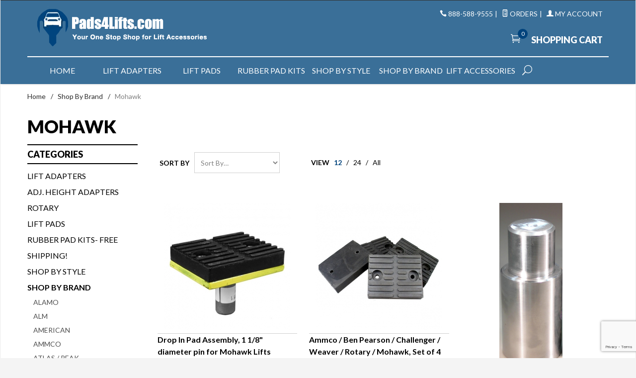

--- FILE ---
content_type: text/html; charset=utf-8
request_url: https://www.pads4lifts.com/mohawk.html
body_size: 11581
content:
<!DOCTYPE html><html lang="en" class="no-js" xmlns:fb="https://ogp.me/ns/fb#"><head><title>Mohawk: pads4lifts.com</title><script type="text/javascript">
var json_url = "https:\/\/www.pads4lifts.com\/mm5\/json.mvc\u003F";
var json_nosessionurl = "https:\/\/www.pads4lifts.com\/mm5\/json.mvc\u003F";
var Store_Code = "P4L";
</script>
<script type="text/javascript">
var MMThemeBreakpoints =
[
{
"code":	"mobile",
"name":	"Mobile",
"start":	{
"unit": "px",
"value": ""
}
,
"end":	{
"unit": "em",
"value": "39.999"
}
}
,{
"code":	"tablet",
"name":	"Tablet",
"start":	{
"unit": "px",
"value": ""
}
,
"end":	{
"unit": "em",
"value": "59.999"
}
}
];
</script>
<script type="text/javascript" src="https://www.pads4lifts.com/mm5/clientside.mvc?T=ed096788&amp;Filename=ajax.js" integrity="sha512-hBYAAq3Edaymi0ELd4oY1JQXKed1b6ng0Ix9vNMtHrWb3FO0tDeoQ95Y/KM5z3XmxcibnvbVujqgLQn/gKBRhA==" crossorigin="anonymous"></script>
<script type="text/javascript" src="https://www.pads4lifts.com/mm5/clientside.mvc?T=ed096788&amp;Filename=runtime_ui.js" integrity="sha512-ZIZBhU8Ftvfk9pHoUdkXEXY8RZppw5nTJnFsMqX+3ViPliSA/Y5WRa+eK3vIHZQfqf3R/SXEVS1DJTjmKgVOOw==" crossorigin="anonymous"></script>
<script type="text/javascript" src="https://www.pads4lifts.com/mm5/clientside.mvc?T=ed096788&amp;Module_Code=cmp-cssui-searchfield&amp;Filename=runtime.js" integrity="sha512-GT3fQyjPOh3ZvhBeXjc3+okpwb4DpByCirgPrWz6TaihplxQROYh7ilw9bj4wu+hbLgToqAFQuw3SCRJjmGcGQ==" crossorigin="anonymous"></script>
<script type="text/javascript">
var MMSearchField_Search_URL_sep = "https:\/\/www.pads4lifts.com\/product-search.html\u003FSearch=";
(function( obj, eventType, fn )
{
if ( obj.addEventListener )
{
obj.addEventListener( eventType, fn, false );
}
else if ( obj.attachEvent )
{
obj.attachEvent( 'on' + eventType, fn );
}
})( window, 'mmsearchfield_override', function()
{
MMSearchField.prototype.onMenuAppendHeader = function(){return null;}MMSearchField.prototype.onMenuAppendItem = function( data ){var span;span = newElement( 'span', null, null, null );span.innerHTML = data;return span;}MMSearchField.prototype.onMenuAppendStoreSearch = function( search_value ){var item;item = newElement( 'div', { 'class': 'mm_searchfield_menuitem mm_searchfield_menuitem_storesearch' }, null, null );item.element_text = newTextNode( 'Search store for product "' + search_value + '"', item );return item;}MMSearchField.prototype.onFocus = function( e ) { ; };MMSearchField.prototype.onBlur = function( e ) { ; };
} );
</script>
<!-- Google Tag Manager --><script>(function(w,d,s,l,i){w[l]=w[l]||[];w[l].push({'gtm.start':new Date().getTime(),event:'gtm.js'});var f=d.getElementsByTagName(s)[0],j=d.createElement(s),dl=l!='dataLayer'?'&l='+l:'';j.async=true;j.src='https://www.googletagmanager.com/gtm.js?id='+i+dl;f.parentNode.insertBefore(j,f);})(window,document,'script','dataLayer','GTM-NWWPPJ4');</script><!-- End Google Tag Manager --><base href="https://www.pads4lifts.com/mm5/" /><meta charset="utf-8" /><meta http-equiv="X-UA-Compatible" content="IE=edge" /><meta name="viewport" content="width=device-width, initial-scale=1" /><link rel="canonical" href="https://www.pads4lifts.com/mohawk.html" /><meta name="description" content="Pads4Lifts.com offers Mohawk and is your #1 source for lift accessories and pads." />
<meta name="keywords" content="Mohawk shop-by-brand  replacement pads, shop-by-brand  adapters" />
<link href="themes/ironwool/css/css.php" rel="stylesheet" /><link type="text/css" media="all" rel="stylesheet" href="css/00000001/mailchimp.css?T=018b438a" data-resource-group="css_list" data-resource-code="mailchimp" /><link href="https://fonts.googleapis.com/css?family=Lato:400,300,700,900,400italic|Playball" rel="stylesheet" data-norem /><script language="JavaScript">function clientdimensions_cookieIsSet( name ){var i, cookies, cookie_name, values;cookies = document.cookie.split( ';' );for ( i = 0; i < cookies.length; i++ ){values = cookies[ i ].split( '=' );if ( values.length ){cookie_name = values[ 0 ].replace( /^\s+|\s+$/g, '' );if ( name == cookie_name ){return true;}}}return false;}function clientdimensions_getWindowWidth(){if ( window.innerWidth )	return window.innerWidth;else if ( document.documentElement && document.documentElement.clientWidth )	return document.documentElement.clientWidth;else if ( document.body && document.body.clientWidth )	return document.body.clientWidth;}function clientdimensions_getWindowHeight(){if ( window.innerHeight )	return window.innerHeight;else if ( document.documentElement && document.documentElement.clientHeight )	return document.documentElement.clientHeight;else if ( document.body && document.body.clientHeight )	return document.body.clientHeight;}setTimeout( function(){var clientdimensions_reload;clientdimensions_reload = !clientdimensions_cookieIsSet( 'mm-clientdimensions-width' ) || !clientdimensions_cookieIsSet( 'mm-clientdimensions-height' );document.cookie = 'mm-clientdimensions-width=' + clientdimensions_getWindowWidth();document.cookie = 'mm-clientdimensions-height=' + clientdimensions_getWindowHeight();if ( clientdimensions_reload ){if ( window.stop ){window.stop();}location.reload( true );}window.onresize = function( event ){document.cookie = 'mm-clientdimensions-width=' + clientdimensions_getWindowWidth();document.cookie = 'mm-clientdimensions-height=' + clientdimensions_getWindowHeight();}}, 0 );</script><!--[if lt IE 9]><script src="themes/ironwool/js/modernizr.js"></script><script src="themes/ironwool/js/respond.min.js"></script><![endif]--><script type="text/javascript" src="https://www.pads4lifts.com/mm5/clientside.mvc?T=ed096788&Module_Code=mvga&amp;Filename=mvga.js"></script><meta name="google-site-verification" content="EEvEGbDYa22gxCSsq2rAHEMofmMpQWc8OJ17nsbdJSk" />
<link type="text/css" media="all" rel="stylesheet" integrity="sha256-lWOXBr8vqpiy3pliCN1FmPIYkHdcr8Y0nc2BRMranrA= sha384-0K5gx4GPe3B0+RaqthenpKbJBAscHbhUuTd+ZmjJoHkRs98Ms3Pm2S4BvJqkmBdh sha512-wrhf+QxqNNvI+O73Y1XxplLd/Bt2GG2kDlyCGfeByKkupyZlAKZKAHXE2TM9/awtFar6eWl+W9hNO6Mz2QrA6Q==" crossorigin="anonymous" href="https://www.pads4lifts.com/mm5/json.mvc?Store_Code=P4L&amp;Function=CSSResource_Output&amp;CSSResource_Code=mm-theme-styles&T=1fbb14de" data-resource-group="modules" data-resource-code="mm-theme-styles" /><script type="text/javascript" data-resource-group="modules" data-resource-code="recaptcha_v3">
(() =>
{
var script;
script	= document.createElement( 'script' );
script.src	= 'https://www.google.com/recaptcha/api.js?render=6LcapcwpAAAAADsGRx8SNXQ-ku5urdQt1Pzjt64S';
document.documentElement.appendChild( script );
} )();
document.addEventListener( 'DOMContentLoaded', () =>
{
var form, element, elements, form_lookup;
form_lookup = new Array();
elements = document.querySelectorAll( 'form input\u005Bname\u003D\"Action\"\u005D\u005Bvalue\u003D\"AUTH\"\u005D, form \u005Bname\u003D\"Action\"\u005D\u005Bvalue\u003D\"ORDR,SHIP,CTAX,AUTH\"\u005D' )
for ( element of elements )
{
if ( element instanceof HTMLFormElement )	form = element;
else if ( element.form instanceof HTMLFormElement )	form = element.form;
else
{
form = null;
while ( element )
{
if ( element instanceof HTMLFormElement )
{
form = element;
break;
}
element = element.parentNode;
}
}
if ( form && ( form_lookup.indexOf( form ) === -1 ) )
{
form_lookup.push( form );
new Miva_reCAPTCHAv3_FormSubmitListener( form, 'payment_authorization' );
}
}
} );
class Miva_reCAPTCHAv3_FormSubmitListener
{
#form;
#submitting;
#event_submit;
#original_submit;
#recaptcha_action;
constructor( form, recaptcha_action )
{
this.#form	= form;
this.#submitting	= false;
this.#original_submit	= form.submit;
this.#recaptcha_action	= recaptcha_action;
this.#event_submit	= ( e ) =>
{
e.stopImmediatePropagation();
e.preventDefault();
//
// Trigger overwritten submit to build reCAPTCHAv3 response, where the original
// form submit will be restored in the callback and the "submit" listener removed.
//
this.#form.submit();
}
this.#form.submit	= () =>
{
if ( this.#submitting )
{
return;
}
this.#submitting = true;
Miva_reCAPTCHAv3_Submit( this.#recaptcha_action, ( token ) =>
{
var input_response;
this.#submitting	= false;
input_response	= document.createElement( 'input' );
input_response.type	= 'hidden';
input_response.name	= 'reCAPTCHAv3_Response';
input_response.value	= token;
this.#form.submit	= this.#original_submit;
this.#form.removeEventListener( 'submit', this.#event_submit, { capture: true } );
this.#form.appendChild( input_response );
if ( this.#form.requestSubmit )	this.#form.requestSubmit();
else	this.#form.dispatchEvent( new Event( 'submit', { bubbles: true, cancelable: true } ) );
} );
};
this.#form.addEventListener( 'submit', this.#event_submit, { capture: true } );
}
}
function Miva_reCAPTCHAv3_Submit( recaptcha_action, callback )
{
try
{
grecaptcha.ready( () => {
try
{
grecaptcha.execute( '6LcapcwpAAAAADsGRx8SNXQ-ku5urdQt1Pzjt64S', { action: recaptcha_action } ).then( ( token ) => {
callback( token );
} );
}
catch ( e )
{
setTimeout( () => callback( 'recaptcha failed' ) );
}
} );
}
catch ( e )
{
setTimeout( () => callback( 'recaptcha failed' ) );
}
}
</script><script type="text/javascript" async defer src="scripts/00000001/mailchimp.js?T=0f3df302" data-resource-group="head_tag" data-resource-code="mailchimp"></script><script id="mcjs" data-resource-group="head_tag" data-resource-code="mailchimp_tracker">!function(c,h,i,m,p){m=c.createElement(h),p=c.getElementsByTagName(h)[0],m.async=1,m.src=i,p.parentNode.insertBefore(m,p)}(document,"script","https://chimpstatic.com/mcjs-connected/js/users/eba28bfbdb83d256175277530/033b2912e379714165d8025c9.js");</script></head><body id="js-CTGY" class="boxed ctgy Mohawk"><!-- Add Favicon --><link rel="shortcut icon" href="favicon.ico"><!-- Google Tag Manager (noscript) --><noscript><iframe src="https://www.googletagmanager.com/ns.html?id=GTM-NWWPPJ4"height="0" width="0" style="display:none;visibility:hidden"></iframe></noscript><!-- End Google Tag Manager (noscript) --><!-- Add custom css file to site --><link rel="stylesheet" type="text/css" href="/mm5/css/00000001/custom.css"><!--[if lt IE 9]> <p class="message closable message-info browsehappy align-center"><a href="#" class="close">&times;</a>You are using an <strong>outdated</strong> browser.<br />Please <a href="https://browsehappy.com/" target="_blank" rel="nofollow">upgrade your browser</a> to improve your experience.</p> <![endif]--><nav class="mobile-menu mobile-menu-left"><div class="row mobile-navigation-header"><a href="https://www.pads4lifts.com/customer-log-in.html" rel="nofollow" class="column one-third align-center bg-gray charcoal"><span data-rt-icon="&#x61;"></span><small>ACCOUNT</small></a><a href="https://www.pads4lifts.com/contact-us.html" rel="nofollow" class="column one-third align-center bg-gray charcoal"><span data-icon="&#xe090;"></span><small>CONTACT</small></a><a href="https://www.pads4lifts.com/BASK.html" rel="nofollow" class="column one-third align-center bg-sky white"><span data-rt-icon="&#x65;"></span><small>MY CART</small></a></div><form action="https://www.pads4lifts.com/product-search.html" method="post" class="row mobile-navigation-search"><input type="search" name="Search" value="" placeholder="Search&hellip;" class="column four-fifths bg-transparent" /><button type="submit" class="button button-square column one-fifth bg-transparent"><span data-icon="&#x55;"></span></button></form><div id="js-mobile-navigation" class="mobile-navigation"></div></nav><!-- end mobile-navigation --><div id="js-site-overlay" class="site-overlay"></div><!-- end site-overlay --><div id="js-site-wrapper" class="site-wrapper"><header id="js-header" class="header clearfix"><div class="pre-header clearfix bg-charcoal"><nav class="row wrap"><ul class="align-center"><li class="pre-header--promo">
</li></ul></nav></div><!-- end pre-header --><div id="js-main-header" class="row wrap main-header vertical-align-parent"><ul class="medium-all-hidden no-list mobile-main-header"><li class="column one-sixth toggle-slide-left mobile-menu-button"><span data-icon="&#x61;"></span></li><li class="column two-thirds"><a href="https://www.pads4lifts.com/" title="pads4lifts.com" class="align-center" rel="nofollow"><img src="graphics/00000001/Pads4Lifts-Logo_2.png" alt="Welcome to Pads4Lifts.com" title="Welcome to Pads4Lifts.com" /></a></li><li id="js-mobile-basket-button" class="column one-sixth nlp mobile-basket-button"><span data-rt-icon="&#x65;" class="bg-sky white"><span class="notification bg-red white basket-count">0</span></span></li></ul><a href="https://www.pads4lifts.com/" title="pads4lifts.com" class="column all-hidden medium-all-shown medium-two-fifths large-one-third align-center medium-align-left vertical-align"><img src="graphics/00000001/Pads4Lifts-Logo_2.png" alt="Welcome to Pads4Lifts.com" title="Welcome to Pads4Lifts.com" /></a><div class="column all-hidden medium-all-shown medium-three-fifths large-two-thirds align-right float-right"><div class="column whole np service-links uppercase"><span data-icon="&#xe090;"></span> <a href="tel:888-588-9555">888-588-9555</a><span class="breadcrumb-border">|</span><a href="https://www.pads4lifts.com/look-up-order-history.html"><span data-rt-icon="&#X68;"></span> Orders</a><span class="breadcrumb-border">|</span><a href="https://www.pads4lifts.com/customer-log-in.html"><span data-rt-icon="&#X61;"></span> My Account</a></div><div class="column whole np"><div class="mini-basket"><a href="https://www.pads4lifts.com/BASK.html" rel="nofollow" id="js-mini-basket"><span data-rt-icon="&#x65;" class="bg-sky white"><span id="js-mini-basket-count" class="notification bg-red white basket-count">0</span></span><span class="align-middle ultrabold uppercase"> Shopping Cart</span></a></div></div></div><div id="js-mini-basket-container" class="column whole small-half large-one-third mini-basket-container"><div class="row mini-basket-content" data-itemcount="0" data-subtotal=""><h3 class="column whole normal np"><span class="inline-block">Shopping Cart</span></h3><div class="breaker clear"></div><h5 class="column whole align-center">Your cart is currently empty.</h5></div><div class="row"><div class="column whole button button-square align-center bg-transparent" data-icon="&#x36;"></div></div></div></div><!-- end main-header --><nav id="js-navigation-bar" class="navigation-bar navigation_bar">
<div class="row all-hidden medium-all-shown large-all-hidden mobile-navigation-bar">
<div class="column one-eighth align-left toggle-slide-left"><span data-icon="&#x61;"> Shop</span></div>
<div id="js-open-global-search--tablet" class="column one-twelfth float-right open-global-search--tablet"><span data-rt-icon="&#x6a;"></span></div>
</div>
<ul id="js-navigation-set" class="navigation-set horizontal-mega-menu">
<li class="level-1">
<span><a href="https://www.pads4lifts.com" target="_self">Home</a> </span>
</li>
<li class="level-1">
<span><a href="https://www.pads4lifts.com/pads4lifts-molded-rubber-lift-adapters-for-automotive-lifts.html" target="_self">Lift Adapters</a> </span>
<ul>
<li class="level-2">
<span><a href="https://www.pads4lifts.com/adj-height-adapters.html" target="_self">Adjustable Height</a></span>
<ul>
<li class="level-3"><span><a href="https://www.pads4lifts.com/alm.html" target="_self">ALM</a></span></li>
<li class="level-3"><span><a href="https://www.pads4lifts.com/american.html" target="_self">American</a></span></li>
<li class="level-3"><span><a href="https://www.pads4lifts.com/ammco.html" target="_self">Ammco</a></span></li>
<li class="level-3"><span><a href="https://www.pads4lifts.com/bendpak.html" target="_self">BendPak</a></span></li>
<li class="level-3"><span><a href="https://www.pads4lifts.com/ben-pearson.html" target="_self">Ben-Pearson</a></span></li>
<li class="level-3"><span><a href="https://www.pads4lifts.com/benwil.html" target="_self">Benwil</a></span></li>
<li class="level-3"><span><a href="https://www.pads4lifts.com/bishamon.html" target="_self">Bishamon</a></span></li>
<li class="level-3"><span><a href="https://www.pads4lifts.com/challenger.html" target="_self">Challenger</a></span></li>
<li class="level-3"><span><a href="https://www.pads4lifts.com/eagle.html" target="_self">Eagle</a></span></li>
<li class="level-3"><span><a href="https://www.pads4lifts.com/force.html" target="_self">Force</a></span></li>
<li class="level-3"><span><a href="https://www.pads4lifts.com/forward.html" target="_self">Forward</a></span></li>
<li class="level-3"><span><a href="https://www.pads4lifts.com/gemini.html" target="_self">Gemini</a></span></li>
<li class="level-3"><span><a href="https://www.pads4lifts.com/general.html" target="_self">General</a></span></li>
<li class="level-3"><span><a href="https://www.pads4lifts.com/globe.html" target="_self">Globe</a></span></li>
<li class="level-3"><span><a href="https://www.pads4lifts.com/grand.html" target="_self">Grand</a></span></li>
<li class="level-3"><span><a href="https://www.pads4lifts.com/hydra-lift.html" target="_self">Hydra Lift</a></span></li>
<li class="level-3"><span><a href="https://www.pads4lifts.com/worth.html" target="_self">Worth</a></span></li>
<li class="level-3"><span><a href="https://www.pads4lifts.com/nussbaum.html" target="_self">Nussbaum</a></span></li>
<li class="level-3"><span><a href="https://www.pads4lifts.com/phoenix.html" target="_self">Phoenix</a></span></li>
<li class="level-3"><span><a href="https://www.pads4lifts.com/quality-lift.html" target="_self">Quality Lift</a></span></li>
<li class="level-3"><span><a href="https://www.pads4lifts.com/rotary.html" target="_self">Rotary</a></span></li>
<li class="level-3"><span><a href="https://www.pads4lifts.com/vbm.html" target="_self">VBM</a></span></li>
<li class="level-3"><span><a href="https://www.pads4lifts.com/weaver-764.html" target="_self">Weaver</a></span></li>
<li class="level-3"><span><a href="https://www.pads4lifts.com/western.html" target="_self">Western</a></span></li>
<li class="level-3"><span><a href="https://www.pads4lifts.com/wheeltronic.html" target="_self">Wheeltronic</a></span></li>
</ul>
</li>
<li class="level-2">
<span><a href="https://www.pads4lifts.com/fixed-height-adapters.html" target="_self">Fixed Height</a></span>
<ul>
<li class="level-3"><span><a href="https://www.pads4lifts.com/alm-620.html" target="_self">ALM</a></span></li>
<li class="level-3"><span><a href="https://www.pads4lifts.com/american-621.html" target="_self">American</a></span></li>
<li class="level-3"><span><a href="https://www.pads4lifts.com/ammco-622.html" target="_self">Ammco</a></span></li>
<li class="level-3"><span><a href="https://www.pads4lifts.com/bendpak-623.html" target="_self">BendPak</a></span></li>
<li class="level-3"><span><a href="https://www.pads4lifts.com/ben-pearson-624.html" target="_self">Ben Pearson</a></span></li>
<li class="level-3"><span><a href="https://www.pads4lifts.com/benwil-625.html" target="_self">Benwil</a></span></li>
<li class="level-3"><span><a href="https://www.pads4lifts.com/bishamon-626.html" target="_self">Bishamon</a></span></li>
<li class="level-3"><span><a href="https://www.pads4lifts.com/mm5/merchant.mvc?Screen=CTGY&Category_Code=challenger-fixed-height-adapters" target="_self">Challenger</a></span></li>
<li class="level-3"><span><a href="https://www.pads4lifts.com/eagle-627.html" target="_self">Eagle</a></span></li>
<li class="level-3"><span><a href="https://www.pads4lifts.com/force-628.html" target="_self">Force</a></span></li>
<li class="level-3"><span><a href="https://www.pads4lifts.com/forward-629.html" target="_self">Forward</a></span></li>
<li class="level-3"><span><a href="https://www.pads4lifts.com/gemini-741.html" target="_self">Gemini</a></span></li>
<li class="level-3"><span><a href="https://www.pads4lifts.com/general-631.html" target="_self">General</a></span></li>
<li class="level-3"><span><a href="https://www.pads4lifts.com/globe-632.html" target="_self">Globe</a></span></li>
<li class="level-3"><span><a href="https://www.pads4lifts.com/grand-633.html" target="_self">Grand</a></span></li>
<li class="level-3"><span><a href="https://www.pads4lifts.com/hydra-lift-634.html" target="_self">Hydra Lift</a></span></li>
<li class="level-3"><span><a href="https://www.pads4lifts.com/worth-635.html" target="_self">Worth</a></span></li>
<li class="level-3"><span><a href="https://www.pads4lifts.com/nussbaum-748.html" target="_self">Nussbaum</a></span></li>
<li class="level-3"><span><a href="https://www.pads4lifts.com/phoenix-637.html" target="_self">Phoenix</a></span></li>
<li class="level-3"><span><a href="https://www.pads4lifts.com/quality-lift-638.html" target="_self">Quality Lift</a></span></li>
<li class="level-3"><span><a href="https://www.pads4lifts.com/rotary-639.html" target="_self">Rotary</a></span></li>
<li class="level-3"><span><a href="https://www.pads4lifts.com/vbm-640.html" target="_self">VBM</a></span></li>
<li class="level-3"><span><a href="https://www.pads4lifts.com/weaver-765.html" target="_self">Weaver</a></span></li>
<li class="level-3"><span><a href="https://www.pads4lifts.com/western-641.html" target="_self">Western</a></span></li>
<li class="level-3"><span><a href="https://www.pads4lifts.com/wheeltronic-642.html" target="_self">Wheeltronic</a></span></li>
</ul>
</li>
<li class="level-2">
<span><a href="https://www.pads4lifts.com/flip-up-adapters.html" target="_self">Flip-Ups</a></span>
<ul>
<li class="level-3"><span><a href="https://www.pads4lifts.com/mm5/merchant.mvc?Screen=CTGY&Category_Code=challenger-flip-ups-adapters" target="_self">Challenger</a></span></li>
<li class="level-3"><span><a href="https://www.pads4lifts.com/general-644.html" target="_self">General</a></span></li>
<li class="level-3"><span><a href="https://www.pads4lifts.com/globe-645.html" target="_self">Globe</a></span></li>
<li class="level-3"><span><a href="https://www.pads4lifts.com/rotary-646.html" target="_self">Rotary</a></span></li>
<li class="level-3"><span><a href="https://www.pads4lifts.com/mm5/merchant.mvc?Screen=CTGY&Category_Code=weaver-flip-ups-adapters" target="_self">Weaver</a></span></li>
<li class="level-3"><span><a href="https://www.pads4lifts.com/western-647.html" target="_self">Western</a></span></li>
<li class="level-3"><span><a href="https://www.pads4lifts.com/wheeltronic-648.html" target="_self">Wheeltronic</a></span></li>
</ul>
</li>
<li class="level-2">
<span><a href="https://www.pads4lifts.com/low-rise-adapters.html" target="_self">Low Rise</a></span>
<ul>
<li class="level-3"><span><a href="https://www.pads4lifts.com/low-rise-adapters.html" target="_self">All Brands</a></span></li>
</ul>
</li>
<li class="level-2">
<span><a href="https://www.pads4lifts.com/drop-in-extensions.html" target="_self">Drop In Extensions</a></span>
<ul>
<li class="level-3"><span><a href="https://www.pads4lifts.com/drop-in-extensions.html" target="_self">All Brands</a></span></li>
</ul>
</li>
</ul>
</li>
<li class="level-1">
<span><a href="https://www.pads4lifts.com/pads4lifts-molded-rubber-lift-pads-for-2-and-4-post-car-lifts.html" target="_self">Lift Pads</a> </span>
<ul>
<li class="level-2">
<span><a href="https://www.pads4lifts.com/drop-in-pads.html" target="_self">Drop In Pads</a></span>
<ul>
<li class="level-3"><span><a href="https://www.pads4lifts.com/alm-652.html" target="_self">ALM</a></span></li>
<li class="level-3"><span><a href="https://www.pads4lifts.com/american-653.html" target="_self">American</a></span></li>
<li class="level-3"><span><a href="https://www.pads4lifts.com/ammco-654.html" target="_self">Ammco</a></span></li>
<li class="level-3"><span><a href="https://www.pads4lifts.com/bendpak-655.html" target="_self">BendPak</a></span></li>
<li class="level-3"><span><a href="https://www.pads4lifts.com/ben-pearson-656.html" target="_self">Ben Pearson</a></span></li>
<li class="level-3"><span><a href="https://www.pads4lifts.com/benwil-657.html" target="_self">Benwil</a></span></li>
<li class="level-3"><span><a href="https://www.pads4lifts.com/bishamon-658.html" target="_self">Bishamon</a></span></li>
<li class="level-3"><span><a href="https://www.pads4lifts.com/challenger-659.html" target="_self">Challenger</a></span></li>
<li class="level-3"><span><a href="https://www.pads4lifts.com/eagle-660.html" target="_self">Eagle</a></span></li>
<li class="level-3"><span><a href="https://www.pads4lifts.com/force-661.html" target="_self">Force</a></span></li>
<li class="level-3"><span><a href="https://www.pads4lifts.com/forward-662.html" target="_self">Forward</a></span></li>
<li class="level-3"><span><a href="https://www.pads4lifts.com/gemini-663.html" target="_self">Gemini</a></span></li>
<li class="level-3"><span><a href="https://www.pads4lifts.com/general-664.html" target="_self">General</a></span></li>
<li class="level-3"><span><a href="https://www.pads4lifts.com/globe-665.html" target="_self">Globe</a></span></li>
<li class="level-3"><span><a href="https://www.pads4lifts.com/grand-666.html" target="_self">Grand</a></span></li>
<li class="level-3"><span><a href="https://www.pads4lifts.com/hydra-lift-667.html" target="_self">Hydra Lift</a></span></li>
<li class="level-3"><span><a href="https://www.pads4lifts.com/worth-668.html" target="_self">Worth</a></span></li>
<li class="level-3"><span><a href="https://www.pads4lifts.com/mohawk-761.html" target="_self">Mohawk</a></span></li>
<li class="level-3"><span><a href="https://www.pads4lifts.com/nussbaum-669.html" target="_self">Nussbaum</a></span></li>
<li class="level-3"><span><a href="https://www.pads4lifts.com/phoenix-670.html" target="_self">Phoenix</a></span></li>
<li class="level-3"><span><a href="https://www.pads4lifts.com/quality-lift-671.html" target="_self">Quality Lift</a></span></li>
<li class="level-3"><span><a href="https://www.pads4lifts.com/rotary-672.html" target="_self">Rotary</a></span></li>
<li class="level-3"><span><a href="https://www.pads4lifts.com/vbm-673.html" target="_self">VBM</a></span></li>
<li class="level-3"><span><a href="https://www.pads4lifts.com/western-674.html" target="_self">Western</a></span></li>
<li class="level-3"><span><a href="https://www.pads4lifts.com/wheeltronic-675.html" target="_self">Wheeltronic</a></span></li>
</ul>
</li>
<li class="level-2">
<span><a href="https://www.pads4lifts.com/spin-up-pads.html" target="_self">Spin Up Pads</a></span>
<ul>
<li class="level-3"><span><a href="https://www.pads4lifts.com/alm-677.html" target="_self">ALM</a></span></li>
<li class="level-3"><span><a href="https://www.pads4lifts.com/american-678.html" target="_self">American</a></span></li>
<li class="level-3"><span><a href="https://www.pads4lifts.com/ammco-679.html" target="_self">Ammco</a></span></li>
<li class="level-3"><span><a href="https://www.pads4lifts.com/bendpak-680.html" target="_self">BendPak</a></span></li>
<li class="level-3"><span><a href="https://www.pads4lifts.com/ben-pearson-681.html" target="_self">Ben Pearson</a></span></li>
<li class="level-3"><span><a href="https://www.pads4lifts.com/benwil-682.html" target="_self">Benwil</a></span></li>
<li class="level-3"><span><a href="https://www.pads4lifts.com/bishamon-683.html" target="_self">Bishamon</a></span></li>
<li class="level-3"><span><a href="https://www.pads4lifts.com/mm5/merchant.mvc?Screen=CTGY&Category_Code=challenger-spin-up-pads" target="_self">Challenger</a></span></li>
<li class="level-3"><span><a href="https://www.pads4lifts.com/eagle-684.html" target="_self">Eagle</a></span></li>
<li class="level-3"><span><a href="https://www.pads4lifts.com/force-685.html" target="_self">Force</a></span></li>
<li class="level-3"><span><a href="https://www.pads4lifts.com/forward-686.html" target="_self">Forward</a></span></li>
<li class="level-3"><span><a href="https://www.pads4lifts.com/gemini-687.html" target="_self">Gemini</a></span></li>
<li class="level-3"><span><a href="https://www.pads4lifts.com/general-688.html" target="_self">General</a></span></li>
<li class="level-3"><span><a href="https://www.pads4lifts.com/globe-689.html" target="_self">Globe</a></span></li>
<li class="level-3"><span><a href="https://www.pads4lifts.com/grand-690.html" target="_self">Grand</a></span></li>
<li class="level-3"><span><a href="https://www.pads4lifts.com/hydra-lift-691.html" target="_self">Hydra lift</a></span></li>
<li class="level-3"><span><a href="https://www.pads4lifts.com/worth-692.html" target="_self">Worth</a></span></li>
<li class="level-3"><span><a href="https://www.pads4lifts.com/nussbaum-693.html" target="_self">Nussbaum</a></span></li>
<li class="level-3"><span><a href="https://www.pads4lifts.com/phoenix-694.html" target="_self">Phoenix</a></span></li>
<li class="level-3"><span><a href="https://www.pads4lifts.com/quality-lift-695.html" target="_self">Quality Lift</a></span></li>
<li class="level-3"><span><a href="https://www.pads4lifts.com/rotary-696.html" target="_self">Rotary</a></span></li>
<li class="level-3"><span><a href="https://www.pads4lifts.com/vbm-697.html" target="_self">VBM</a></span></li>
<li class="level-3"><span><a href="https://www.pads4lifts.com/western-698.html" target="_self">Western</a></span></li>
<li class="level-3"><span><a href="https://www.pads4lifts.com/wheeltronic-699.html" target="_self">Wheeltronic</a></span></li>
</ul>
</li>
</ul>
</li>
<li class="level-1">
<span><a href="https://www.pads4lifts.com/pads4lifts-rubber-lift-pad-kits-free-shipping-in-the-us.html" target="_self">Rubber Pad Kits</a> </span>
<ul>
<li class="level-2">
<span><a href="https://www.pads4lifts.com/alm-701.html" target="_self">ALM</a></span>
</li>
<li class="level-2">
<span><a href="https://www.pads4lifts.com/american-702.html" target="_self">American</a></span>
</li>
<li class="level-2">
<span><a href="https://www.pads4lifts.com/ammco-703.html" target="_self">Ammco</a></span>
</li>
<li class="level-2">
<span><a href="https://www.pads4lifts.com/bendpak-dannmar.html" target="_self">BendPak</a></span>
</li>
<li class="level-2">
<span><a href="https://www.pads4lifts.com/ben-pearson-705.html" target="_self">Ben Pearson</a></span>
</li>
<li class="level-2">
<span><a href="https://www.pads4lifts.com/benwil-706.html" target="_self">Benwil</a></span>
</li>
<li class="level-2">
<span><a href="https://www.pads4lifts.com/bishamon-707.html" target="_self">Bishamon</a></span>
</li>
<li class="level-2">
<span><a href="https://www.pads4lifts.com/challenger-708.html" target="_self">Challenger</a></span>
</li>
<li class="level-2">
<span><a href="https://www.pads4lifts.com/eagle-709.html" target="_self">Eagle</a></span>
</li>
<li class="level-2">
<span><a href="https://www.pads4lifts.com/force-710.html" target="_self">Force</a></span>
</li>
<li class="level-2">
<span><a href="https://www.pads4lifts.com/forward-711.html" target="_self">Forward</a></span>
</li>
<li class="level-2">
<span><a href="https://www.pads4lifts.com/gemini-712.html" target="_self">Gemini</a></span>
</li>
<li class="level-2">
<span><a href="https://www.pads4lifts.com/general-713.html" target="_self">General</a></span>
</li>
<li class="level-2">
<span><a href="https://www.pads4lifts.com/globe-714.html" target="_self">Globe</a></span>
</li>
<li class="level-2">
<span><a href="https://www.pads4lifts.com/grand-715.html" target="_self">Grand</a></span>
</li>
<li class="level-2">
<span><a href="https://www.pads4lifts.com/hydra-lift-716.html" target="_self">Hydra Lift</a></span>
</li>
<li class="level-2">
<span><a href="https://www.pads4lifts.com/nussbaum-718.html" target="_self">Nussbaum</a></span>
</li>
<li class="level-2">
<span><a href="https://www.pads4lifts.com/phoenix-719.html" target="_self">Phoenix</a></span>
</li>
<li class="level-2">
<span><a href="https://www.pads4lifts.com/quality-lift-720.html" target="_self">Quality Lift</a></span>
</li>
<li class="level-2">
<span><a href="https://www.pads4lifts.com/rotary-721.html" target="_self">Rotary</a></span>
</li>
<li class="level-2">
<span><a href="https://www.pads4lifts.com/vbm-722.html" target="_self">VBM</a></span>
</li>
<li class="level-2">
<span><a href="https://www.pads4lifts.com/weaver.html" target="_self">Weaver</a></span>
</li>
<li class="level-2">
<span><a href="https://www.pads4lifts.com/western-723.html" target="_self">Western</a></span>
</li>
<li class="level-2">
<span><a href="https://www.pads4lifts.com/wheeltronic-724.html" target="_self">Wheeltronic</a></span>
</li>
<li class="level-2">
<span><a href="https://www.pads4lifts.com/worth-717.html" target="_self">Worth</a></span>
</li>
<li class="level-2">
<span><a href="https://www.pads4lifts.com/launch.html" target="_self">Launch</a></span>
</li>
</ul>
</li>
<li class="level-1">
<span><a href="https://www.pads4lifts.com/pads4lifts-lift-pad-styles-square-round-rectangular-more.html" target="_self">Shop by Style</a> </span>
<ul>
<li class="level-2">
<span><a href="https://www.pads4lifts.com/block-style.html" target="_self">Block Style</a></span>
</li>
<li class="level-2">
<span><a href="https://www.pads4lifts.com/octagonal-style.html" target="_self">Octagonal Style</a></span>
</li>
<li class="level-2">
<span><a href="https://www.pads4lifts.com/rectangular-style.html" target="_self">Rectangular Style</a></span>
</li>
<li class="level-2">
<span><a href="https://www.pads4lifts.com/round-style.html" target="_self">Round Style</a></span>
</li>
<li class="level-2">
<span><a href="https://www.pads4lifts.com/square-style.html" target="_self">Square Style</a></span>
</li>
</ul>
</li>
<li class="level-1">
<span><a href="https://www.pads4lifts.com/pads4lifts-shop-by-brand-ben-pak-ammco-benwil-eagle-more.html" target="_self">Shop by Brand</a> </span>
<ul>
<li class="level-2">
<span><a href="https://www.pads4lifts.com/alm-732.html" target="_self">ALM</a></span>
</li>
<li class="level-2">
<span><a href="https://www.pads4lifts.com/american-733.html" target="_self">American</a></span>
</li>
<li class="level-2">
<span><a href="https://www.pads4lifts.com/ammco-734.html" target="_self">Ammco</a></span>
</li>
<li class="level-2">
<span><a href="https://www.pads4lifts.com/bendpak-dannmar-766.html" target="_self">BendPak / Dannmar</a></span>
</li>
<li class="level-2">
<span><a href="https://www.pads4lifts.com/ben-pearson-735.html" target="_self">Ben Pearson</a></span>
</li>
<li class="level-2">
<span><a href="https://www.pads4lifts.com/benwil-736.html" target="_self">Benwil</a></span>
</li>
<li class="level-2">
<span><a href="https://www.pads4lifts.com/bishamon-737.html" target="_self">Bishamon</a></span>
</li>
<li class="level-2">
<span><a href="https://www.pads4lifts.com/challenger-738.html" target="_self">Challenger</a></span>
</li>
<li class="level-2">
<span><a href="https://www.pads4lifts.com/eagle-767.html" target="_self">Eagle</a></span>
</li>
<li class="level-2">
<span><a href="https://www.pads4lifts.com/force-739.html" target="_self">Force</a></span>
</li>
<li class="level-2">
<span><a href="https://www.pads4lifts.com/forward-740.html" target="_self">Forward</a></span>
</li>
<li class="level-2">
<span><a href="https://www.pads4lifts.com/gemini-741.html" target="_self">Gemini</a></span>
</li>
<li class="level-2">
<span><a href="https://www.pads4lifts.com/general-742.html" target="_self">General</a></span>
</li>
<li class="level-2">
<span><a href="https://www.pads4lifts.com/globe-743.html" target="_self">Globe</a></span>
</li>
<li class="level-2">
<span><a href="https://www.pads4lifts.com/grand-744.html" target="_self">Grand</a></span>
</li>
<li class="level-2">
<span><a href="https://www.pads4lifts.com/hanmecson.html" target="_self">Hanmecson</a></span>
</li>
<li class="level-2">
<span><a href="https://www.pads4lifts.com/hydra-lift-747.html" target="_self">Hydra Lift</a></span>
</li>
<li class="level-2">
<span><a href="https://www.pads4lifts.com/mohawk.html" target="_self">Mohawk</a></span>
</li>
<li class="level-2">
<span><a href="https://www.pads4lifts.com/nussbaum-748.html" target="_self">Nussbaum</a></span>
</li>
<li class="level-2">
<span><a href="https://www.pads4lifts.com/phoenix-749.html" target="_self">Phoenix</a></span>
</li>
<li class="level-2">
<span><a href="https://www.pads4lifts.com/quality-lift-750.html" target="_self">Quality Lift</a></span>
</li>
<li class="level-2">
<span><a href="https://www.pads4lifts.com/rotary-751.html" target="_self">Rotary</a></span>
</li>
<li class="level-2">
<span><a href="https://www.pads4lifts.com/vbm-752.html" target="_self">VBM</a></span>
</li>
<li class="level-2">
<span><a href="https://www.pads4lifts.com/mm5/merchant.mvc?Screen=CTGY&Category_Code=weaver" target="_self">Weaver</a></span>
</li>
<li class="level-2">
<span><a href="https://www.pads4lifts.com/western-753.html" target="_self">Western</a></span>
</li>
<li class="level-2">
<span><a href="https://www.pads4lifts.com/wheeltronic-754.html" target="_self">Wheeltronic</a></span>
</li>
<li class="level-2">
<span><a href="https://www.pads4lifts.com/worth-759.html" target="_self">Worth</a></span>
</li>
<li class="level-2">
<span><a href="https://www.pads4lifts.com/launch.html" target="_self">Launch</a></span>
</li>
</ul>
</li>
<li class="level-1">
<span><a href="https://www.pads4lifts.com/car-lift-accessories-hydraulic-power-units-powerstations-more.html" target="_self">Lift Accessories</a> </span>
<ul>
<li class="level-2">
<span><a href="https://www.pads4lifts.com/door-jammers.html" target="_self">Door Jammers</a></span>
</li>
<li class="level-2">
<span><a href="https://www.pads4lifts.com/power-stations.html" target="_self">Power Stations</a></span>
</li>
<li class="level-2">
<span><a href="https://www.pads4lifts.com/power-units-and-pumps.html" target="_self">Power Units</a></span>
</li>
</ul>
</li>
<li id="js-open-global-search" class="level-1 open-global-search"><a href="https://www.pads4lifts.com/mm5/merchant.mvc?Screen=SRCH" data-rt-icon="&#x6a;"></a></li>
</ul>
<div class="row wrap">
<form action="https://www.pads4lifts.com/product-search.html" method="post" id="js-global-search" class="column whole large-half bg-white nrp global-search hide">
<input type="search" name="Search" value="" placeholder="Search&hellip;" class="bg-transparent nb input-large-font" />
<button type="submit" class="button button-square bg-transparent nb np button-large-font" data-rt-icon="&#x64;"></button>
</form>
</div>
</nav><!-- end navigation-bar --></header><!-- end header --><main><div class="row breadcrumbs"><nav class="column whole wrap float-none large-np"><ul><li><a href="https://www.pads4lifts.com/pads4lifts-auto-lift-pads-adapters-power-units-and-more.html" title="Home" class="breadcrumb-home">Home</a><span class="breadcrumb-border">&#47;</span></li><li><a href="https://www.pads4lifts.com/pads4lifts-shop-by-brand-ben-pak-ammco-benwil-eagle-more.html" title="Shop By Brand">Shop By Brand</a><span class="breadcrumb-border">&#47;</span></li><li><span class="current-item">Mohawk</span></li></ul></nav></div><!-- end breadcrumbs --><div class="wrap"><div class="row"><h1 class="column whole large-np page-title">Mohawk</h1><div class="column-right column whole push-none large-three-fourths large-push-one-fourth x-large-four-fifths x-large-push-one-fifth large-nrp"><div class="main-content">	<div class="row hdft-header"></div><div class="row prod-ctgy-hdft-header"></div><div class="row bg-white bottom-shadow filter-items-container"><div class="column whole medium-half large-one-third sorting"><form method="post" action="https://www.pads4lifts.com/mohawk.html" class="inline-labeling nm"><input type="hidden" name="Search" value="" /> <input type="hidden" name="Per_Page" value="12" /><label for="l-sort-by" class="medium uppercase">Sort By</label><select name="Sort_By" id="l-sort-by" class="input-medium" onChange="this.form.submit();"><option value="disp_order">Sort By&hellip;</option><option value="newest">Newest</option><option value="bestsellers">Best Selling</option><option value="price_asc">Lowest Price</option><option value="price_desc">Highest Price</option><option value="name_asc">Name Ascending</option><option value="name_desc">Name Descending</option></select><noscript><input type="submit" value="go" title="go" /></noscript></form><!-- end sorting --></div><nav class="column whole medium-half large-three-twelfths medium-align-right large-align-left per-page"><ul><li class="medium uppercase">View</li><li><a href="https://www.pads4lifts.com/mohawk.html?Search=&Sort_By=disp_order&Per_Page=12" data-selected="selected">12</a> &#47;</li><li><a href="https://www.pads4lifts.com/mohawk.html?Search=&Sort_By=disp_order&Per_Page=24">24</a> &#47;</li><li><a href="https://www.pads4lifts.com/mohawk.html?Search=&Sort_By=disp_order&Per_Page=-1">All</a></li></ul><!-- end per-page --></nav><div class="column hide large-show large-five-twelfths align-right page-links"></div></div><!-- end filter-items-container --><div id="js-product-list" class="row bg-white bottom-shadow category-product-layout"><div class="column half medium-one-third category-product"><a href="https://www.pads4lifts.com/product/dig-118-m.html" title="Drop In Pad Assembly, 1 1/8&quot; diameter pin for Mohawk Lifts"><span class="flag flag--"><img src="graphics/00000001/bh-7340-11_2_255x255.jpg" alt="Drop In Pad Assembly, 1 1/8&quot; diameter pin for Mohawk Lifts" title="Drop In Pad Assembly, 1 1/8&quot; diameter pin for Mohawk Lifts" /><span class="button button-square bg-yellow white uppercase quick-view" data-product-link="https://www.pads4lifts.com/product-display.html?product_code=DIG-118-M&amp;show=quickview">Quick View</span></span><span class="breaker"></span><p>Drop In Pad Assembly, 1 1/8&quot; diameter pin for Mohawk Lifts</p><p><strong>$69.00</strong></p></a></div><div class="column half medium-one-third category-product"><a href="https://www.pads4lifts.com/product/jok05m.html" title="Ammco / Ben Pearson / Challenger / Weaver / Rotary / Mohawk, Set of 4 pads w/Hdw. FREE SHIPPING!"><span class="flag flag--"><img src="graphics/00000001/BH-7101-00-4_255x255.jpg" alt="Ammco / Ben Pearson / Challenger / Weaver / Rotary / Mohawk, Set of 4 pads w/Hdw. FREE SHIPPING!" title="Ammco / Ben Pearson / Challenger / Weaver / Rotary / Mohawk, Set of 4 pads w/Hdw. FREE SHIPPING!" /><span class="button button-square bg-yellow white uppercase quick-view" data-product-link="https://www.pads4lifts.com/product-display.html?product_code=JOK05M&amp;show=quickview">Quick View</span></span><span class="breaker"></span><p>Ammco / Ben Pearson / Challenger / Weaver / Rotary / Mohawk, Set of 4 pads w/Hdw. FREE SHIPPING!</p><p><strong>$52.00</strong></p></a></div><div class="column half medium-one-third category-product"><a href="https://www.pads4lifts.com/product/di-122-3-wh.html" title="Drop In Extension, 1 3/8&quot; D X 2 1/4&quot; L Pin w/ 3 1/4&quot; Rise Height"><span class="flag flag--"><img src="graphics/00000001/2-044B_127x333.png" alt="Drop In Extension, 1 3/8&quot; D X 2 1/4&quot; L Pin w/ 3 1/4&quot; Rise Height" title="Drop In Extension, 1 3/8&quot; D X 2 1/4&quot; L Pin w/ 3 1/4&quot; Rise Height" /><span class="button button-square bg-yellow white uppercase quick-view" data-product-link="https://www.pads4lifts.com/product-display.html?product_code=DI-122-3-WH&amp;show=quickview">Quick View</span></span><span class="breaker"></span><p>Drop In Extension, 1 3/8&quot; D X 2 1/4&quot; L Pin w/ 3 1/4&quot; Rise Height</p><p><strong>$56.00</strong></p></a></div><div class="column half medium-one-third category-product"><a href="https://www.pads4lifts.com/product/di-118-3-m.html" title="DROP IN EXTENSION, 1 1/8&quot; DIA X 2 1/4&quot; L PIN, 3&quot; RISE"><span class="flag flag--"><img src="graphics/00000001/2-044B_127x333.png" alt="DROP IN EXTENSION, 1 1/8&quot; DIA X 2 1/4&quot; L PIN, 3&quot; RISE" title="DROP IN EXTENSION, 1 1/8&quot; DIA X 2 1/4&quot; L PIN, 3&quot; RISE" /><span class="button button-square bg-yellow white uppercase quick-view" data-product-link="https://www.pads4lifts.com/product-display.html?product_code=DI-118-3-M&amp;show=quickview">Quick View</span></span><span class="breaker"></span><p>DROP IN EXTENSION, 1 1/8&quot; DIA X 2 1/4&quot; L PIN, 3&quot; RISE</p><p><strong>$61.00</strong></p></a></div><div class="column half medium-one-third category-product"><a href="https://www.pads4lifts.com/product/di-118-4-m.html" title="DROP IN EXTENSION, 1 1/8&quot; DIA X 2 1/4&quot; L PIN, 4&quot; RISE"><span class="flag flag--"><img src="graphics/00000001/2-044B_127x333.png" alt="DROP IN EXTENSION, 1 1/8&quot; DIA X 2 1/4&quot; L PIN, 4&quot; RISE" title="DROP IN EXTENSION, 1 1/8&quot; DIA X 2 1/4&quot; L PIN, 4&quot; RISE" /><span class="button button-square bg-yellow white uppercase quick-view" data-product-link="https://www.pads4lifts.com/product-display.html?product_code=DI-118-4-M&amp;show=quickview">Quick View</span></span><span class="breaker"></span><p>DROP IN EXTENSION, 1 1/8&quot; DIA X 2 1/4&quot; L PIN, 4&quot; RISE</p><p><strong>$63.00</strong></p></a></div><div class="column half medium-one-third category-product"><a href="https://www.pads4lifts.com/product/di-118-6-m.html" title="DROP IN EXTENSION, 1 1/8&quot; DIA X 2 1/4&quot; L PIN, 6&quot; RISE"><span class="flag flag--"><img src="graphics/00000001/1/BH-7340-15_255x255.jpg" alt="DROP IN EXTENSION, 1 1/8&quot; DIA X 2 1/4&quot; L PIN, 6&quot; RISE" title="DROP IN EXTENSION, 1 1/8&quot; DIA X 2 1/4&quot; L PIN, 6&quot; RISE" /><span class="button button-square bg-yellow white uppercase quick-view" data-product-link="https://www.pads4lifts.com/product-display.html?product_code=DI-118-6-M&amp;show=quickview">Quick View</span></span><span class="breaker"></span><p>DROP IN EXTENSION, 1 1/8&quot; DIA X 2 1/4&quot; L PIN, 6&quot; RISE</p><p><strong>$72.00</strong></p></a></div><div class="column half medium-one-third category-product"><a href="https://www.pads4lifts.com/product/bh-7003-01.html" title="Lift Hydraulic Power Unit 220 Volt"><span class="flag flag--"><img src="graphics/00000001/bh-7003-01_255x255.jpg" alt="Lift Hydraulic Power Unit 220 Volt" title="Lift Hydraulic Power Unit 220 Volt" /><span class="button button-square bg-yellow white uppercase quick-view" data-product-link="https://www.pads4lifts.com/product-display.html?product_code=BH-7003-01&amp;show=quickview">Quick View</span></span><span class="breaker"></span><p>Lift Hydraulic Power Unit 220 Volt</p><p><strong>$489.00</strong></p></a></div><div class="column half medium-one-third category-product"><a href="https://www.pads4lifts.com/product/bh-7003-03.html" title="Lift Hydraulic Power Unit- 110volt Short Tank"><span class="flag flag--"><img src="graphics/00000001/bh-7003-03_255x255.jpg" alt="Lift Hydraulic Power Unit- 110volt Short Tank" title="Lift Hydraulic Power Unit- 110volt Short Tank" /><span class="button button-square bg-yellow white uppercase quick-view" data-product-link="https://www.pads4lifts.com/product-display.html?product_code=BH-7003-03&amp;show=quickview">Quick View</span></span><span class="breaker"></span><p>Lift Hydraulic Power Unit- 110volt Short Tank</p><p><strong>$489.00</strong></p></a></div><div class="column half medium-one-third category-product"><a href="https://www.pads4lifts.com/product/bh-7003-02.html" title="Lift Hydraulic Power Unit, 110volt, Long Tank"><span class="flag flag--"><img src="graphics/00000001/bh-7003-01_255x255.jpg" alt="Lift Hydraulic Power Unit, 110volt, Long Tank" title="Lift Hydraulic Power Unit, 110volt, Long Tank" /><span class="button button-square bg-yellow white uppercase quick-view" data-product-link="https://www.pads4lifts.com/product-display.html?product_code=BH-7003-02&amp;show=quickview">Quick View</span></span><span class="breaker"></span><p>Lift Hydraulic Power Unit, 110volt, Long Tank</p><p><strong>$535.00</strong></p></a></div><div class="column half medium-one-third category-product"><a href="https://www.pads4lifts.com/product/jo05d-5.html" title="Outer Arm Adapter with Rubber Pad 5&quot;"><span class="flag flag--"><img src="graphics/00000001/1/BH-7090-95_2_255x202.png" alt="Outer Arm Adapter with Rubber Pad 5&quot;" title="Outer Arm Adapter with Rubber Pad 5&quot;" /><span class="button button-square bg-yellow white uppercase quick-view" data-product-link="https://www.pads4lifts.com/product-display.html?product_code=JO05D-5&amp;show=quickview">Quick View</span></span><span class="breaker"></span><p>Outer Arm Adapter with Rubber Pad 5&quot;</p><p><strong>$98.00</strong></p></a></div><div class="column half medium-one-third category-product"><a href="https://www.pads4lifts.com/product/bh-7090-94.html" title="4&quot; Wide Arm Adapter with Rubber Pad"><span class="flag flag--"><img src="graphics/00000001/bh-7090-95_1_255x255.jpg" alt="4&quot; Wide Arm Adapter with Rubber Pad" title="4&quot; Wide Arm Adapter with Rubber Pad" /><span class="button button-square bg-yellow white uppercase quick-view" data-product-link="https://www.pads4lifts.com/product-display.html?product_code=BH-7090-94&amp;show=quickview">Quick View</span></span><span class="breaker"></span><p>4&quot; Wide Arm Adapter with Rubber Pad</p><p><strong>$67.00</strong></p></a></div></div><!-- end category-product listings --><div class="row prod-ctgy-hdft-footer"></div><div class="row hdft-footer"></div></div></div><!-- end column-right --><div class="column-left column hide large-show large-one-fourth large-pull-three-fourths x-large-one-fifth x-large-pull-four-fifths nlp"><nav class="bottom-shadow category-tree"><h5 class="uppercase">Categories</h5><ul><li class="level-1"><a href="https://www.pads4lifts.com/pads4lifts-molded-rubber-lift-adapters-for-automotive-lifts.html" title="Lift Adapters">Lift Adapters</a></li><li class="level-1"><a href="https://www.pads4lifts.com/adj-height-adapters.html" title="Adj. Height Adapters">Adj. Height Adapters</a></li><li class="level-1"><a href="https://www.pads4lifts.com/rotary-639.html" title="Rotary">Rotary</a></li><li class="level-1"><a href="https://www.pads4lifts.com/pads4lifts-molded-rubber-lift-pads-for-2-and-4-post-car-lifts.html" title="Lift Pads">Lift Pads</a></li><li class="level-1"><a href="https://www.pads4lifts.com/pads4lifts-rubber-lift-pad-kits-free-shipping-in-the-us.html" title="Rubber Pad Kits- FREE SHIPPING!">Rubber Pad Kits- FREE SHIPPING!</a></li><li class="level-1"><a href="https://www.pads4lifts.com/pads4lifts-lift-pad-styles-square-round-rectangular-more.html" title="Shop By Style">Shop By Style</a></li><li class="level-1"><a href="https://www.pads4lifts.com/pads4lifts-shop-by-brand-ben-pak-ammco-benwil-eagle-more.html" title="Shop By Brand"><strong>Shop By Brand</strong></a></li><li class="level-2"><a href="https://www.pads4lifts.com/alamo.html" title="ALAMO">ALAMO</a></li><li class="level-2"><a href="https://www.pads4lifts.com/alm-732.html" title="ALM">ALM</a></li><li class="level-2"><a href="https://www.pads4lifts.com/american-733.html" title="AMERICAN">AMERICAN</a></li><li class="level-2"><a href="https://www.pads4lifts.com/ammco-734.html" title="AMMCO">AMMCO</a></li><li class="level-2"><a href="https://www.pads4lifts.com/mm5/merchant.mvc?Screen=CTGY&amp;Category_Code=atlas-peak" title="ATLAS / PEAK">ATLAS / PEAK</a></li><li class="level-2"><a href="https://www.pads4lifts.com/ben-pearson-735.html" title="BEN PEARSON">BEN PEARSON</a></li><li class="level-2"><a href="https://www.pads4lifts.com/benwil-736.html" title="BENWIL">BENWIL</a></li><li class="level-2"><a href="https://www.pads4lifts.com/bishamon-737.html" title="BISHAMON">BISHAMON</a></li><li class="level-2"><a href="https://www.pads4lifts.com/challenger-738.html" title="CHALLENGER">CHALLENGER</a></li><li class="level-2"><a href="https://www.pads4lifts.com/mm5/merchant.mvc?Screen=CTGY&amp;Category_Code=direct" title="Direct">Direct</a></li><li class="level-2"><a href="https://www.pads4lifts.com/eagle-767.html" title="Eagle">Eagle</a></li><li class="level-2"><a href="https://www.pads4lifts.com/force-739.html" title="FORCE">FORCE</a></li><li class="level-2"><a href="https://www.pads4lifts.com/forward-740.html" title="FORWARD">FORWARD</a></li><li class="level-2"><a href="https://www.pads4lifts.com/gemini-741.html" title="GEMINI">GEMINI</a></li><li class="level-2"><a href="https://www.pads4lifts.com/general-742.html" title="GENERAL">GENERAL</a></li><li class="level-2"><a href="https://www.pads4lifts.com/globe-743.html" title="GLOBE">GLOBE</a></li><li class="level-2"><a href="https://www.pads4lifts.com/grand-744.html" title="GRAND">GRAND</a></li><li class="level-2"><a href="https://www.pads4lifts.com/hanmecson.html" title="Hanmecson">Hanmecson</a></li><li class="level-2"><a href="https://www.pads4lifts.com/hydra-lift-747.html" title="HYDRA LIFT">HYDRA LIFT</a></li><li class="level-2"><a href="https://www.pads4lifts.com/launch.html" title="Launch">Launch</a></li><li class="level-2"><a href="https://www.pads4lifts.com/mohawk.html" title="Mohawk">Mohawk</a></li><li class="level-2"><a href="https://www.pads4lifts.com/nussbaum-748.html" title="NUSSBAUM">NUSSBAUM</a></li><li class="level-2"><a href="https://www.pads4lifts.com/phoenix-749.html" title="PHOENIX">PHOENIX</a></li><li class="level-2"><a href="https://www.pads4lifts.com/quality-lift-750.html" title="QUALITY LIFT">QUALITY LIFT</a></li><li class="level-2"><a href="https://www.pads4lifts.com/rotary-751.html" title="ROTARY">ROTARY</a></li><li class="level-2"><a href="https://www.pads4lifts.com/tuxedo.html" title="TUXEDO">TUXEDO</a></li><li class="level-2"><a href="https://www.pads4lifts.com/vbm-752.html" title="VBM">VBM</a></li><li class="level-2"><a href="https://www.pads4lifts.com/mm5/merchant.mvc?Screen=CTGY&amp;Category_Code=weaver" title="Weaver">Weaver</a></li><li class="level-2"><a href="https://www.pads4lifts.com/western-753.html" title="WESTERN">WESTERN</a></li><li class="level-2"><a href="https://www.pads4lifts.com/wheeltronic-754.html" title="Wheeltronic">Wheeltronic</a></li><li class="level-2"><a href="https://www.pads4lifts.com/mm5/merchant.mvc?Screen=CTGY&amp;Category_Code=Whip" title="Whip">Whip</a></li><li class="level-2"><a href="https://www.pads4lifts.com/worth-759.html" title="WORTH">WORTH</a></li><li class="level-1"><a href="https://www.pads4lifts.com/car-lift-accessories-hydraulic-power-units-powerstations-more.html" title="Lift Accessories">Lift Accessories</a></li><li class="level-1"><a href="https://www.pads4lifts.com/mm5/merchant.mvc?Screen=CTGY&amp;Category_Code=weaver-flip-ups-adapters" title="Weaver">Weaver</a></li><li class="level-1"><a href="https://www.pads4lifts.com/mm5/merchant.mvc?Screen=CTGY&amp;Category_Code=challenger-flip-ups-adapters" title="Challenger">Challenger</a></li><li class="level-1"><a href="https://www.pads4lifts.com/mm5/merchant.mvc?Screen=CTGY&amp;Category_Code=challenger-fixed-height-adapters" title="Challenger">Challenger</a></li><li class="level-1"><a href="https://www.pads4lifts.com/mm5/merchant.mvc?Screen=CTGY&amp;Category_Code=TTAW" title="Turf Kits">Turf Kits</a></li></ul></nav><!-- end category-tree --></div><!-- end column-left --></div><!-- end main --><div class="bottom-wrap"></div><!-- end bottom-wrap --></div><!-- end wrap --></main><!-- end main --></div><!-- end site-wrapper --><footer class="bg-gray footer"><div class="row wrap"><div class="hide large-show column one-fourth"><h5>Our Story</h5><div id="footer_about_us" class="readytheme-contentsection">
<p>Pads4Lifts.com is a division of One Eleven Management, Inc located in North Carolina. With over 33 years of experience in the Automotive Service Equipment Industry our sales representatives possess the knowledge, experience, and integrity you expect from your supplier.</p>
</div>
</div><div class="hide medium-show column one-fourth"><h5>Helpful Links</h5><ul class="navigation-set single-navigation-column">
<li><a href="https://www.pads4lifts.com/lift-maintenance.html" target="_self">Lift Maintenance</a></li>
<li><a href="https://www.pads4lifts.com/customer-testimonials.html" target="_self">Customer Testimonials</a></li>
</ul>
</div><div class="hide medium-show column one-fourth"><h5>Links</h5><div id="js-footer-links"><ul class="navigation-set single-navigation-column">
<li><a href="/" target="_self">Home</a></li>
<li><a href="https://www.pads4lifts.com/about-us.html" target="_self">About Us</a></li>
<li><a href="https://www.pads4lifts.com/privacy-policy.html" target="_self">Privacy Policy</a></li>
<li><a href="https://www.pads4lifts.com/shipping-and-return-policy.html" target="_self">Shipping and Return Policy</a></li>
<li><a href="https://www.pads4lifts.com/site-map.html" target="_self">Site Map</a></li>
<li><a href="https://www.pads4lifts.com/contact-us.html" target="_self">Contact Us</a></li>
</ul></div></div><div class="column whole medium-half large-one-fourth"><h5 class="hide medium-show">Contact</h5><ul class="hide medium-show no-list footer-contact"><li data-icon="&#xe090;"><a href="tel:888-588-9555">888-588-9555</a></li><li data-rt-icon="&#x66;"><a href="https://www.pads4lifts.com/contact-us.html" rel="nofollow">Email Us</a></li></ul><div></div></div></div></footer><!-- end footer --><div class="bg-gray disclaimers"><div class="row wrap"><p class="column whole nm">Copyright &copy; 2026 Pads4Lifts.com</p></div></div><!-- end disclaimers --><footer class="mobile-footer row medium-all-hidden bg-white"><div class="column one-fourth align-center"><a href="https://www.pads4lifts.com/"><span data-icon="&#xe074;"></span><small>HOME</small></a></div><div class="column one-fourth align-center toggle-slide-left"><span data-icon="&#x61;"></span><small>SHOP</small></div><div class="column one-fourth align-center"><a href="https://www.pads4lifts.com/BASK.html" id="js-mobile-footer-basket"><span data-icon="&#xe07a;"></span><small>CART</small></a></div><div class="column one-fourth align-center toggle-slide-bottom"><span data-icon="&#xe060;"></span><small>LINKS</small></div></footer><!-- end mobile-footer --><nav id="js-mobile-footer-links" class="mobile-menu mobile-menu-bottom mobile-footer-links medium-hide"><div class="mobile-menu-header">LINKS<a href="" class="silver close-mobile-menu">&times;</a></div><ul class="navigation-set single-navigation-column">
<li><a href="/" target="_self">Home</a></li>
<li><a href="https://www.pads4lifts.com/about-us.html" target="_self">About Us</a></li>
<li><a href="https://www.pads4lifts.com/privacy-policy.html" target="_self">Privacy Policy</a></li>
<li><a href="https://www.pads4lifts.com/shipping-and-return-policy.html" target="_self">Shipping and Return Policy</a></li>
<li><a href="https://www.pads4lifts.com/site-map.html" target="_self">Site Map</a></li>
<li><a href="https://www.pads4lifts.com/contact-us.html" target="_self">Contact Us</a></li>
</ul></nav><!-- end mobile-footer-links --><div id="js-chaser" class="back-to-top bg-charcoal"><span data-icon="&#x42;" title="Back to Top"></span></div><!-- end back-to-top --><div id="theme-settings" class="readytheme-contentsection">
<script>
var theme_path = "themes\/ironwool";
</script>
</div>
<!--[if lt IE 9]><script src="themes/ironwool/js/vendor.ie.min.js"></script><![endif]--><!--[if gte IE 9]><!--><script src="themes/ironwool/js/vendor.min.js"></script><!--<![endif]--><script src="themes/ironwool/js/plugins.js"></script><script src="themes/ironwool/js/scripts.js"></script><!--[if lt IE 9]><script src="themes/ironwool/js/rem.min.js"></script><![endif]-->
<script type="text/javascript">
var Product_Code = '';
var Screen = 'CTGY';
</script>

<script>
(function(i,s,o,g,r,a,m){i['GoogleAnalyticsObject']=r;i[r]=i[r]||function(){
(i[r].q=i[r].q||[]).push(arguments)},i[r].l=1*new Date();a=s.createElement(o),
m=s.getElementsByTagName(o)[0];a.async=1;a.src=g;m.parentNode.insertBefore(a,m)
})(window,document,'script','//www.google-analytics.com/analytics.js','ga');

ga('create', 'UA-36478973-1', 'auto');
ga('require', 'displayfeatures');

var mvga_basketitems = [

];

var mvga_orderitems = [

];

var mvga_productlist = [];

(function( obj, eventType, fn )
{
    if ( obj.addEventListener )
    {
        obj.addEventListener( eventType, fn, false );
    }
    else if ( obj.attachEvent )
    {
        obj.attachEvent( 'on' + eventType, fn );
    }
})( window, 'load', function()
{
	if ( window.ga && ga.create )
	{
		var mvga_tracker = new MVGA_Tracker( '', 'Mohawk', '', '', mvga_basketitems, mvga_orderitems );
	}
});


	ga( 'require', 'ec' );

	
	ga( 'ec:addImpression',
	{
		'id'		: 'DIG-118-M',
		'name'		: 'Drop In Pad Assembly, 1 1\/8\" diameter pin for Mohawk Lifts',
		'category'	: 'Mohawk',
		'list'		: 'Category Listing',
		'position'	: '1405'
	} ); 

	mvga_productlist.push( 
	{
		'code'		: 'DIG-118-M',
		'name'		: 'Drop In Pad Assembly, 1 1\/8\" diameter pin for Mohawk Lifts',
		'link'		: 'https:\/\/www.pads4lifts.com\/product\/dig-118-m.html',
		'position'	: '1405'
	} );
	
	ga( 'ec:addImpression',
	{
		'id'		: 'JOK05M',
		'name'		: 'Ammco \/ Ben Pearson \/ Challenger \/ Weaver \/ Rotary \/ Mohawk, Set of 4 pads w\/Hdw. FREE SHIPPING\u0021',
		'category'	: 'Mohawk',
		'list'		: 'Category Listing',
		'position'	: '1338'
	} ); 

	mvga_productlist.push( 
	{
		'code'		: 'JOK05M',
		'name'		: 'Ammco \/ Ben Pearson \/ Challenger \/ Weaver \/ Rotary \/ Mohawk, Set of 4 pads w\/Hdw. FREE SHIPPING\u0021',
		'link'		: 'https:\/\/www.pads4lifts.com\/product\/jok05m.html',
		'position'	: '1338'
	} );
	
	ga( 'ec:addImpression',
	{
		'id'		: 'DI-122-3-WH',
		'name'		: 'Drop In Extension, 1 3\/8\" D X 2 1\/4\" L Pin w\/ 3 1\/4\" Rise Height',
		'category'	: 'Mohawk',
		'list'		: 'Category Listing',
		'position'	: '1873'
	} ); 

	mvga_productlist.push( 
	{
		'code'		: 'DI-122-3-WH',
		'name'		: 'Drop In Extension, 1 3\/8\" D X 2 1\/4\" L Pin w\/ 3 1\/4\" Rise Height',
		'link'		: 'https:\/\/www.pads4lifts.com\/product\/di-122-3-wh.html',
		'position'	: '1873'
	} );
	
	ga( 'ec:addImpression',
	{
		'id'		: 'DI-118-3-M',
		'name'		: 'DROP IN EXTENSION, 1 1\/8\" DIA X 2 1\/4\" L PIN, 3\" RISE',
		'category'	: 'Mohawk',
		'list'		: 'Category Listing',
		'position'	: '1874'
	} ); 

	mvga_productlist.push( 
	{
		'code'		: 'DI-118-3-M',
		'name'		: 'DROP IN EXTENSION, 1 1\/8\" DIA X 2 1\/4\" L PIN, 3\" RISE',
		'link'		: 'https:\/\/www.pads4lifts.com\/product\/di-118-3-m.html',
		'position'	: '1874'
	} );
	
	ga( 'ec:addImpression',
	{
		'id'		: 'DI-118-4-M',
		'name'		: 'DROP IN EXTENSION, 1 1\/8\" DIA X 2 1\/4\" L PIN, 4\" RISE',
		'category'	: 'Mohawk',
		'list'		: 'Category Listing',
		'position'	: '1875'
	} ); 

	mvga_productlist.push( 
	{
		'code'		: 'DI-118-4-M',
		'name'		: 'DROP IN EXTENSION, 1 1\/8\" DIA X 2 1\/4\" L PIN, 4\" RISE',
		'link'		: 'https:\/\/www.pads4lifts.com\/product\/di-118-4-m.html',
		'position'	: '1875'
	} );
	
	ga( 'ec:addImpression',
	{
		'id'		: 'DI-118-6-M',
		'name'		: 'DROP IN EXTENSION, 1 1\/8\" DIA X 2 1\/4\" L PIN, 6\" RISE',
		'category'	: 'Mohawk',
		'list'		: 'Category Listing',
		'position'	: '1877'
	} ); 

	mvga_productlist.push( 
	{
		'code'		: 'DI-118-6-M',
		'name'		: 'DROP IN EXTENSION, 1 1\/8\" DIA X 2 1\/4\" L PIN, 6\" RISE',
		'link'		: 'https:\/\/www.pads4lifts.com\/product\/di-118-6-m.html',
		'position'	: '1877'
	} );
	
	ga( 'ec:addImpression',
	{
		'id'		: 'BH-7003-01',
		'name'		: 'Lift Hydraulic Power Unit 220 Volt',
		'category'	: 'Mohawk',
		'list'		: 'Category Listing',
		'position'	: '1895'
	} ); 

	mvga_productlist.push( 
	{
		'code'		: 'BH-7003-01',
		'name'		: 'Lift Hydraulic Power Unit 220 Volt',
		'link'		: 'https:\/\/www.pads4lifts.com\/product\/bh-7003-01.html',
		'position'	: '1895'
	} );
	
	ga( 'ec:addImpression',
	{
		'id'		: 'BH-7003-03',
		'name'		: 'Lift Hydraulic Power Unit- 110volt Short Tank',
		'category'	: 'Mohawk',
		'list'		: 'Category Listing',
		'position'	: '1897'
	} ); 

	mvga_productlist.push( 
	{
		'code'		: 'BH-7003-03',
		'name'		: 'Lift Hydraulic Power Unit- 110volt Short Tank',
		'link'		: 'https:\/\/www.pads4lifts.com\/product\/bh-7003-03.html',
		'position'	: '1897'
	} );
	
	ga( 'ec:addImpression',
	{
		'id'		: 'BH-7003-02',
		'name'		: 'Lift Hydraulic Power Unit, 110volt, Long Tank',
		'category'	: 'Mohawk',
		'list'		: 'Category Listing',
		'position'	: '1898'
	} ); 

	mvga_productlist.push( 
	{
		'code'		: 'BH-7003-02',
		'name'		: 'Lift Hydraulic Power Unit, 110volt, Long Tank',
		'link'		: 'https:\/\/www.pads4lifts.com\/product\/bh-7003-02.html',
		'position'	: '1898'
	} );
	
	ga( 'ec:addImpression',
	{
		'id'		: 'JO05D-5',
		'name'		: 'Outer Arm Adapter with Rubber Pad 5\"',
		'category'	: 'Mohawk',
		'list'		: 'Category Listing',
		'position'	: '1620'
	} ); 

	mvga_productlist.push( 
	{
		'code'		: 'JO05D-5',
		'name'		: 'Outer Arm Adapter with Rubber Pad 5\"',
		'link'		: 'https:\/\/www.pads4lifts.com\/product\/jo05d-5.html',
		'position'	: '1620'
	} );
	
	ga( 'ec:addImpression',
	{
		'id'		: 'BH-7090-94',
		'name'		: '4\" Wide Arm Adapter with Rubber Pad',
		'category'	: 'Mohawk',
		'list'		: 'Category Listing',
		'position'	: '1896'
	} ); 

	mvga_productlist.push( 
	{
		'code'		: 'BH-7090-94',
		'name'		: '4\" Wide Arm Adapter with Rubber Pad',
		'link'		: 'https:\/\/www.pads4lifts.com\/product\/bh-7090-94.html',
		'position'	: '1896'
	} );
	


ga( 'send', 'pageview', { 'page':'\/mohawk.html\u003F' } );


</script></body></html>

--- FILE ---
content_type: text/html; charset=utf-8
request_url: https://www.pads4lifts.com/mohawk.html
body_size: 11579
content:
<!DOCTYPE html><html lang="en" class="no-js" xmlns:fb="https://ogp.me/ns/fb#"><head><title>Mohawk: pads4lifts.com</title><script type="text/javascript">
var json_url = "https:\/\/www.pads4lifts.com\/mm5\/json.mvc\u003F";
var json_nosessionurl = "https:\/\/www.pads4lifts.com\/mm5\/json.mvc\u003F";
var Store_Code = "P4L";
</script>
<script type="text/javascript">
var MMThemeBreakpoints =
[
{
"code":	"mobile",
"name":	"Mobile",
"start":	{
"unit": "px",
"value": ""
}
,
"end":	{
"unit": "em",
"value": "39.999"
}
}
,{
"code":	"tablet",
"name":	"Tablet",
"start":	{
"unit": "px",
"value": ""
}
,
"end":	{
"unit": "em",
"value": "59.999"
}
}
];
</script>
<script type="text/javascript" src="https://www.pads4lifts.com/mm5/clientside.mvc?T=ed096788&amp;Filename=ajax.js" integrity="sha512-hBYAAq3Edaymi0ELd4oY1JQXKed1b6ng0Ix9vNMtHrWb3FO0tDeoQ95Y/KM5z3XmxcibnvbVujqgLQn/gKBRhA==" crossorigin="anonymous"></script>
<script type="text/javascript" src="https://www.pads4lifts.com/mm5/clientside.mvc?T=ed096788&amp;Filename=runtime_ui.js" integrity="sha512-ZIZBhU8Ftvfk9pHoUdkXEXY8RZppw5nTJnFsMqX+3ViPliSA/Y5WRa+eK3vIHZQfqf3R/SXEVS1DJTjmKgVOOw==" crossorigin="anonymous"></script>
<script type="text/javascript" src="https://www.pads4lifts.com/mm5/clientside.mvc?T=ed096788&amp;Module_Code=cmp-cssui-searchfield&amp;Filename=runtime.js" integrity="sha512-GT3fQyjPOh3ZvhBeXjc3+okpwb4DpByCirgPrWz6TaihplxQROYh7ilw9bj4wu+hbLgToqAFQuw3SCRJjmGcGQ==" crossorigin="anonymous"></script>
<script type="text/javascript">
var MMSearchField_Search_URL_sep = "https:\/\/www.pads4lifts.com\/product-search.html\u003FSearch=";
(function( obj, eventType, fn )
{
if ( obj.addEventListener )
{
obj.addEventListener( eventType, fn, false );
}
else if ( obj.attachEvent )
{
obj.attachEvent( 'on' + eventType, fn );
}
})( window, 'mmsearchfield_override', function()
{
MMSearchField.prototype.onMenuAppendHeader = function(){return null;}MMSearchField.prototype.onMenuAppendItem = function( data ){var span;span = newElement( 'span', null, null, null );span.innerHTML = data;return span;}MMSearchField.prototype.onMenuAppendStoreSearch = function( search_value ){var item;item = newElement( 'div', { 'class': 'mm_searchfield_menuitem mm_searchfield_menuitem_storesearch' }, null, null );item.element_text = newTextNode( 'Search store for product "' + search_value + '"', item );return item;}MMSearchField.prototype.onFocus = function( e ) { ; };MMSearchField.prototype.onBlur = function( e ) { ; };
} );
</script>
<!-- Google Tag Manager --><script>(function(w,d,s,l,i){w[l]=w[l]||[];w[l].push({'gtm.start':new Date().getTime(),event:'gtm.js'});var f=d.getElementsByTagName(s)[0],j=d.createElement(s),dl=l!='dataLayer'?'&l='+l:'';j.async=true;j.src='https://www.googletagmanager.com/gtm.js?id='+i+dl;f.parentNode.insertBefore(j,f);})(window,document,'script','dataLayer','GTM-NWWPPJ4');</script><!-- End Google Tag Manager --><base href="https://www.pads4lifts.com/mm5/" /><meta charset="utf-8" /><meta http-equiv="X-UA-Compatible" content="IE=edge" /><meta name="viewport" content="width=device-width, initial-scale=1" /><link rel="canonical" href="https://www.pads4lifts.com/mohawk.html" /><meta name="description" content="Pads4Lifts.com offers Mohawk and is your #1 source for lift accessories and pads." />
<meta name="keywords" content="Mohawk shop-by-brand  replacement pads, shop-by-brand  adapters" />
<link href="themes/ironwool/css/css.php" rel="stylesheet" /><link type="text/css" media="all" rel="stylesheet" href="css/00000001/mailchimp.css?T=018b438a" data-resource-group="css_list" data-resource-code="mailchimp" /><link href="https://fonts.googleapis.com/css?family=Lato:400,300,700,900,400italic|Playball" rel="stylesheet" data-norem /><script language="JavaScript">function clientdimensions_cookieIsSet( name ){var i, cookies, cookie_name, values;cookies = document.cookie.split( ';' );for ( i = 0; i < cookies.length; i++ ){values = cookies[ i ].split( '=' );if ( values.length ){cookie_name = values[ 0 ].replace( /^\s+|\s+$/g, '' );if ( name == cookie_name ){return true;}}}return false;}function clientdimensions_getWindowWidth(){if ( window.innerWidth )	return window.innerWidth;else if ( document.documentElement && document.documentElement.clientWidth )	return document.documentElement.clientWidth;else if ( document.body && document.body.clientWidth )	return document.body.clientWidth;}function clientdimensions_getWindowHeight(){if ( window.innerHeight )	return window.innerHeight;else if ( document.documentElement && document.documentElement.clientHeight )	return document.documentElement.clientHeight;else if ( document.body && document.body.clientHeight )	return document.body.clientHeight;}setTimeout( function(){var clientdimensions_reload;clientdimensions_reload = !clientdimensions_cookieIsSet( 'mm-clientdimensions-width' ) || !clientdimensions_cookieIsSet( 'mm-clientdimensions-height' );document.cookie = 'mm-clientdimensions-width=' + clientdimensions_getWindowWidth();document.cookie = 'mm-clientdimensions-height=' + clientdimensions_getWindowHeight();if ( clientdimensions_reload ){if ( window.stop ){window.stop();}location.reload( true );}window.onresize = function( event ){document.cookie = 'mm-clientdimensions-width=' + clientdimensions_getWindowWidth();document.cookie = 'mm-clientdimensions-height=' + clientdimensions_getWindowHeight();}}, 0 );</script><!--[if lt IE 9]><script src="themes/ironwool/js/modernizr.js"></script><script src="themes/ironwool/js/respond.min.js"></script><![endif]--><script type="text/javascript" src="https://www.pads4lifts.com/mm5/clientside.mvc?T=ed096788&Module_Code=mvga&amp;Filename=mvga.js"></script><meta name="google-site-verification" content="EEvEGbDYa22gxCSsq2rAHEMofmMpQWc8OJ17nsbdJSk" />
<link type="text/css" media="all" rel="stylesheet" integrity="sha256-lWOXBr8vqpiy3pliCN1FmPIYkHdcr8Y0nc2BRMranrA= sha384-0K5gx4GPe3B0+RaqthenpKbJBAscHbhUuTd+ZmjJoHkRs98Ms3Pm2S4BvJqkmBdh sha512-wrhf+QxqNNvI+O73Y1XxplLd/Bt2GG2kDlyCGfeByKkupyZlAKZKAHXE2TM9/awtFar6eWl+W9hNO6Mz2QrA6Q==" crossorigin="anonymous" href="https://www.pads4lifts.com/mm5/json.mvc?Store_Code=P4L&amp;Function=CSSResource_Output&amp;CSSResource_Code=mm-theme-styles&T=1fbb14de" data-resource-group="modules" data-resource-code="mm-theme-styles" /><script type="text/javascript" data-resource-group="modules" data-resource-code="recaptcha_v3">
(() =>
{
var script;
script	= document.createElement( 'script' );
script.src	= 'https://www.google.com/recaptcha/api.js?render=6LcapcwpAAAAADsGRx8SNXQ-ku5urdQt1Pzjt64S';
document.documentElement.appendChild( script );
} )();
document.addEventListener( 'DOMContentLoaded', () =>
{
var form, element, elements, form_lookup;
form_lookup = new Array();
elements = document.querySelectorAll( 'form input\u005Bname\u003D\"Action\"\u005D\u005Bvalue\u003D\"AUTH\"\u005D, form \u005Bname\u003D\"Action\"\u005D\u005Bvalue\u003D\"ORDR,SHIP,CTAX,AUTH\"\u005D' )
for ( element of elements )
{
if ( element instanceof HTMLFormElement )	form = element;
else if ( element.form instanceof HTMLFormElement )	form = element.form;
else
{
form = null;
while ( element )
{
if ( element instanceof HTMLFormElement )
{
form = element;
break;
}
element = element.parentNode;
}
}
if ( form && ( form_lookup.indexOf( form ) === -1 ) )
{
form_lookup.push( form );
new Miva_reCAPTCHAv3_FormSubmitListener( form, 'payment_authorization' );
}
}
} );
class Miva_reCAPTCHAv3_FormSubmitListener
{
#form;
#submitting;
#event_submit;
#original_submit;
#recaptcha_action;
constructor( form, recaptcha_action )
{
this.#form	= form;
this.#submitting	= false;
this.#original_submit	= form.submit;
this.#recaptcha_action	= recaptcha_action;
this.#event_submit	= ( e ) =>
{
e.stopImmediatePropagation();
e.preventDefault();
//
// Trigger overwritten submit to build reCAPTCHAv3 response, where the original
// form submit will be restored in the callback and the "submit" listener removed.
//
this.#form.submit();
}
this.#form.submit	= () =>
{
if ( this.#submitting )
{
return;
}
this.#submitting = true;
Miva_reCAPTCHAv3_Submit( this.#recaptcha_action, ( token ) =>
{
var input_response;
this.#submitting	= false;
input_response	= document.createElement( 'input' );
input_response.type	= 'hidden';
input_response.name	= 'reCAPTCHAv3_Response';
input_response.value	= token;
this.#form.submit	= this.#original_submit;
this.#form.removeEventListener( 'submit', this.#event_submit, { capture: true } );
this.#form.appendChild( input_response );
if ( this.#form.requestSubmit )	this.#form.requestSubmit();
else	this.#form.dispatchEvent( new Event( 'submit', { bubbles: true, cancelable: true } ) );
} );
};
this.#form.addEventListener( 'submit', this.#event_submit, { capture: true } );
}
}
function Miva_reCAPTCHAv3_Submit( recaptcha_action, callback )
{
try
{
grecaptcha.ready( () => {
try
{
grecaptcha.execute( '6LcapcwpAAAAADsGRx8SNXQ-ku5urdQt1Pzjt64S', { action: recaptcha_action } ).then( ( token ) => {
callback( token );
} );
}
catch ( e )
{
setTimeout( () => callback( 'recaptcha failed' ) );
}
} );
}
catch ( e )
{
setTimeout( () => callback( 'recaptcha failed' ) );
}
}
</script><script type="text/javascript" async defer src="scripts/00000001/mailchimp.js?T=0f3df302" data-resource-group="head_tag" data-resource-code="mailchimp"></script><script id="mcjs" data-resource-group="head_tag" data-resource-code="mailchimp_tracker">!function(c,h,i,m,p){m=c.createElement(h),p=c.getElementsByTagName(h)[0],m.async=1,m.src=i,p.parentNode.insertBefore(m,p)}(document,"script","https://chimpstatic.com/mcjs-connected/js/users/eba28bfbdb83d256175277530/033b2912e379714165d8025c9.js");</script></head><body id="js-CTGY" class="boxed ctgy Mohawk"><!-- Add Favicon --><link rel="shortcut icon" href="favicon.ico"><!-- Google Tag Manager (noscript) --><noscript><iframe src="https://www.googletagmanager.com/ns.html?id=GTM-NWWPPJ4"height="0" width="0" style="display:none;visibility:hidden"></iframe></noscript><!-- End Google Tag Manager (noscript) --><!-- Add custom css file to site --><link rel="stylesheet" type="text/css" href="/mm5/css/00000001/custom.css"><!--[if lt IE 9]> <p class="message closable message-info browsehappy align-center"><a href="#" class="close">&times;</a>You are using an <strong>outdated</strong> browser.<br />Please <a href="https://browsehappy.com/" target="_blank" rel="nofollow">upgrade your browser</a> to improve your experience.</p> <![endif]--><nav class="mobile-menu mobile-menu-left"><div class="row mobile-navigation-header"><a href="https://www.pads4lifts.com/customer-log-in.html" rel="nofollow" class="column one-third align-center bg-gray charcoal"><span data-rt-icon="&#x61;"></span><small>ACCOUNT</small></a><a href="https://www.pads4lifts.com/contact-us.html" rel="nofollow" class="column one-third align-center bg-gray charcoal"><span data-icon="&#xe090;"></span><small>CONTACT</small></a><a href="https://www.pads4lifts.com/BASK.html" rel="nofollow" class="column one-third align-center bg-sky white"><span data-rt-icon="&#x65;"></span><small>MY CART</small></a></div><form action="https://www.pads4lifts.com/product-search.html" method="post" class="row mobile-navigation-search"><input type="search" name="Search" value="" placeholder="Search&hellip;" class="column four-fifths bg-transparent" /><button type="submit" class="button button-square column one-fifth bg-transparent"><span data-icon="&#x55;"></span></button></form><div id="js-mobile-navigation" class="mobile-navigation"></div></nav><!-- end mobile-navigation --><div id="js-site-overlay" class="site-overlay"></div><!-- end site-overlay --><div id="js-site-wrapper" class="site-wrapper"><header id="js-header" class="header clearfix"><div class="pre-header clearfix bg-charcoal"><nav class="row wrap"><ul class="align-center"><li class="pre-header--promo">
</li></ul></nav></div><!-- end pre-header --><div id="js-main-header" class="row wrap main-header vertical-align-parent"><ul class="medium-all-hidden no-list mobile-main-header"><li class="column one-sixth toggle-slide-left mobile-menu-button"><span data-icon="&#x61;"></span></li><li class="column two-thirds"><a href="https://www.pads4lifts.com/" title="pads4lifts.com" class="align-center" rel="nofollow"><img src="graphics/00000001/Pads4Lifts-Logo_2.png" alt="Welcome to Pads4Lifts.com" title="Welcome to Pads4Lifts.com" /></a></li><li id="js-mobile-basket-button" class="column one-sixth nlp mobile-basket-button"><span data-rt-icon="&#x65;" class="bg-sky white"><span class="notification bg-red white basket-count">0</span></span></li></ul><a href="https://www.pads4lifts.com/" title="pads4lifts.com" class="column all-hidden medium-all-shown medium-two-fifths large-one-third align-center medium-align-left vertical-align"><img src="graphics/00000001/Pads4Lifts-Logo_2.png" alt="Welcome to Pads4Lifts.com" title="Welcome to Pads4Lifts.com" /></a><div class="column all-hidden medium-all-shown medium-three-fifths large-two-thirds align-right float-right"><div class="column whole np service-links uppercase"><span data-icon="&#xe090;"></span> <a href="tel:888-588-9555">888-588-9555</a><span class="breadcrumb-border">|</span><a href="https://www.pads4lifts.com/look-up-order-history.html"><span data-rt-icon="&#X68;"></span> Orders</a><span class="breadcrumb-border">|</span><a href="https://www.pads4lifts.com/customer-log-in.html"><span data-rt-icon="&#X61;"></span> My Account</a></div><div class="column whole np"><div class="mini-basket"><a href="https://www.pads4lifts.com/BASK.html" rel="nofollow" id="js-mini-basket"><span data-rt-icon="&#x65;" class="bg-sky white"><span id="js-mini-basket-count" class="notification bg-red white basket-count">0</span></span><span class="align-middle ultrabold uppercase"> Shopping Cart</span></a></div></div></div><div id="js-mini-basket-container" class="column whole small-half large-one-third mini-basket-container"><div class="row mini-basket-content" data-itemcount="0" data-subtotal=""><h3 class="column whole normal np"><span class="inline-block">Shopping Cart</span></h3><div class="breaker clear"></div><h5 class="column whole align-center">Your cart is currently empty.</h5></div><div class="row"><div class="column whole button button-square align-center bg-transparent" data-icon="&#x36;"></div></div></div></div><!-- end main-header --><nav id="js-navigation-bar" class="navigation-bar navigation_bar">
<div class="row all-hidden medium-all-shown large-all-hidden mobile-navigation-bar">
<div class="column one-eighth align-left toggle-slide-left"><span data-icon="&#x61;"> Shop</span></div>
<div id="js-open-global-search--tablet" class="column one-twelfth float-right open-global-search--tablet"><span data-rt-icon="&#x6a;"></span></div>
</div>
<ul id="js-navigation-set" class="navigation-set horizontal-mega-menu">
<li class="level-1">
<span><a href="https://www.pads4lifts.com" target="_self">Home</a> </span>
</li>
<li class="level-1">
<span><a href="https://www.pads4lifts.com/pads4lifts-molded-rubber-lift-adapters-for-automotive-lifts.html" target="_self">Lift Adapters</a> </span>
<ul>
<li class="level-2">
<span><a href="https://www.pads4lifts.com/adj-height-adapters.html" target="_self">Adjustable Height</a></span>
<ul>
<li class="level-3"><span><a href="https://www.pads4lifts.com/alm.html" target="_self">ALM</a></span></li>
<li class="level-3"><span><a href="https://www.pads4lifts.com/american.html" target="_self">American</a></span></li>
<li class="level-3"><span><a href="https://www.pads4lifts.com/ammco.html" target="_self">Ammco</a></span></li>
<li class="level-3"><span><a href="https://www.pads4lifts.com/bendpak.html" target="_self">BendPak</a></span></li>
<li class="level-3"><span><a href="https://www.pads4lifts.com/ben-pearson.html" target="_self">Ben-Pearson</a></span></li>
<li class="level-3"><span><a href="https://www.pads4lifts.com/benwil.html" target="_self">Benwil</a></span></li>
<li class="level-3"><span><a href="https://www.pads4lifts.com/bishamon.html" target="_self">Bishamon</a></span></li>
<li class="level-3"><span><a href="https://www.pads4lifts.com/challenger.html" target="_self">Challenger</a></span></li>
<li class="level-3"><span><a href="https://www.pads4lifts.com/eagle.html" target="_self">Eagle</a></span></li>
<li class="level-3"><span><a href="https://www.pads4lifts.com/force.html" target="_self">Force</a></span></li>
<li class="level-3"><span><a href="https://www.pads4lifts.com/forward.html" target="_self">Forward</a></span></li>
<li class="level-3"><span><a href="https://www.pads4lifts.com/gemini.html" target="_self">Gemini</a></span></li>
<li class="level-3"><span><a href="https://www.pads4lifts.com/general.html" target="_self">General</a></span></li>
<li class="level-3"><span><a href="https://www.pads4lifts.com/globe.html" target="_self">Globe</a></span></li>
<li class="level-3"><span><a href="https://www.pads4lifts.com/grand.html" target="_self">Grand</a></span></li>
<li class="level-3"><span><a href="https://www.pads4lifts.com/hydra-lift.html" target="_self">Hydra Lift</a></span></li>
<li class="level-3"><span><a href="https://www.pads4lifts.com/worth.html" target="_self">Worth</a></span></li>
<li class="level-3"><span><a href="https://www.pads4lifts.com/nussbaum.html" target="_self">Nussbaum</a></span></li>
<li class="level-3"><span><a href="https://www.pads4lifts.com/phoenix.html" target="_self">Phoenix</a></span></li>
<li class="level-3"><span><a href="https://www.pads4lifts.com/quality-lift.html" target="_self">Quality Lift</a></span></li>
<li class="level-3"><span><a href="https://www.pads4lifts.com/rotary.html" target="_self">Rotary</a></span></li>
<li class="level-3"><span><a href="https://www.pads4lifts.com/vbm.html" target="_self">VBM</a></span></li>
<li class="level-3"><span><a href="https://www.pads4lifts.com/weaver-764.html" target="_self">Weaver</a></span></li>
<li class="level-3"><span><a href="https://www.pads4lifts.com/western.html" target="_self">Western</a></span></li>
<li class="level-3"><span><a href="https://www.pads4lifts.com/wheeltronic.html" target="_self">Wheeltronic</a></span></li>
</ul>
</li>
<li class="level-2">
<span><a href="https://www.pads4lifts.com/fixed-height-adapters.html" target="_self">Fixed Height</a></span>
<ul>
<li class="level-3"><span><a href="https://www.pads4lifts.com/alm-620.html" target="_self">ALM</a></span></li>
<li class="level-3"><span><a href="https://www.pads4lifts.com/american-621.html" target="_self">American</a></span></li>
<li class="level-3"><span><a href="https://www.pads4lifts.com/ammco-622.html" target="_self">Ammco</a></span></li>
<li class="level-3"><span><a href="https://www.pads4lifts.com/bendpak-623.html" target="_self">BendPak</a></span></li>
<li class="level-3"><span><a href="https://www.pads4lifts.com/ben-pearson-624.html" target="_self">Ben Pearson</a></span></li>
<li class="level-3"><span><a href="https://www.pads4lifts.com/benwil-625.html" target="_self">Benwil</a></span></li>
<li class="level-3"><span><a href="https://www.pads4lifts.com/bishamon-626.html" target="_self">Bishamon</a></span></li>
<li class="level-3"><span><a href="https://www.pads4lifts.com/mm5/merchant.mvc?Screen=CTGY&Category_Code=challenger-fixed-height-adapters" target="_self">Challenger</a></span></li>
<li class="level-3"><span><a href="https://www.pads4lifts.com/eagle-627.html" target="_self">Eagle</a></span></li>
<li class="level-3"><span><a href="https://www.pads4lifts.com/force-628.html" target="_self">Force</a></span></li>
<li class="level-3"><span><a href="https://www.pads4lifts.com/forward-629.html" target="_self">Forward</a></span></li>
<li class="level-3"><span><a href="https://www.pads4lifts.com/gemini-741.html" target="_self">Gemini</a></span></li>
<li class="level-3"><span><a href="https://www.pads4lifts.com/general-631.html" target="_self">General</a></span></li>
<li class="level-3"><span><a href="https://www.pads4lifts.com/globe-632.html" target="_self">Globe</a></span></li>
<li class="level-3"><span><a href="https://www.pads4lifts.com/grand-633.html" target="_self">Grand</a></span></li>
<li class="level-3"><span><a href="https://www.pads4lifts.com/hydra-lift-634.html" target="_self">Hydra Lift</a></span></li>
<li class="level-3"><span><a href="https://www.pads4lifts.com/worth-635.html" target="_self">Worth</a></span></li>
<li class="level-3"><span><a href="https://www.pads4lifts.com/nussbaum-748.html" target="_self">Nussbaum</a></span></li>
<li class="level-3"><span><a href="https://www.pads4lifts.com/phoenix-637.html" target="_self">Phoenix</a></span></li>
<li class="level-3"><span><a href="https://www.pads4lifts.com/quality-lift-638.html" target="_self">Quality Lift</a></span></li>
<li class="level-3"><span><a href="https://www.pads4lifts.com/rotary-639.html" target="_self">Rotary</a></span></li>
<li class="level-3"><span><a href="https://www.pads4lifts.com/vbm-640.html" target="_self">VBM</a></span></li>
<li class="level-3"><span><a href="https://www.pads4lifts.com/weaver-765.html" target="_self">Weaver</a></span></li>
<li class="level-3"><span><a href="https://www.pads4lifts.com/western-641.html" target="_self">Western</a></span></li>
<li class="level-3"><span><a href="https://www.pads4lifts.com/wheeltronic-642.html" target="_self">Wheeltronic</a></span></li>
</ul>
</li>
<li class="level-2">
<span><a href="https://www.pads4lifts.com/flip-up-adapters.html" target="_self">Flip-Ups</a></span>
<ul>
<li class="level-3"><span><a href="https://www.pads4lifts.com/mm5/merchant.mvc?Screen=CTGY&Category_Code=challenger-flip-ups-adapters" target="_self">Challenger</a></span></li>
<li class="level-3"><span><a href="https://www.pads4lifts.com/general-644.html" target="_self">General</a></span></li>
<li class="level-3"><span><a href="https://www.pads4lifts.com/globe-645.html" target="_self">Globe</a></span></li>
<li class="level-3"><span><a href="https://www.pads4lifts.com/rotary-646.html" target="_self">Rotary</a></span></li>
<li class="level-3"><span><a href="https://www.pads4lifts.com/mm5/merchant.mvc?Screen=CTGY&Category_Code=weaver-flip-ups-adapters" target="_self">Weaver</a></span></li>
<li class="level-3"><span><a href="https://www.pads4lifts.com/western-647.html" target="_self">Western</a></span></li>
<li class="level-3"><span><a href="https://www.pads4lifts.com/wheeltronic-648.html" target="_self">Wheeltronic</a></span></li>
</ul>
</li>
<li class="level-2">
<span><a href="https://www.pads4lifts.com/low-rise-adapters.html" target="_self">Low Rise</a></span>
<ul>
<li class="level-3"><span><a href="https://www.pads4lifts.com/low-rise-adapters.html" target="_self">All Brands</a></span></li>
</ul>
</li>
<li class="level-2">
<span><a href="https://www.pads4lifts.com/drop-in-extensions.html" target="_self">Drop In Extensions</a></span>
<ul>
<li class="level-3"><span><a href="https://www.pads4lifts.com/drop-in-extensions.html" target="_self">All Brands</a></span></li>
</ul>
</li>
</ul>
</li>
<li class="level-1">
<span><a href="https://www.pads4lifts.com/pads4lifts-molded-rubber-lift-pads-for-2-and-4-post-car-lifts.html" target="_self">Lift Pads</a> </span>
<ul>
<li class="level-2">
<span><a href="https://www.pads4lifts.com/drop-in-pads.html" target="_self">Drop In Pads</a></span>
<ul>
<li class="level-3"><span><a href="https://www.pads4lifts.com/alm-652.html" target="_self">ALM</a></span></li>
<li class="level-3"><span><a href="https://www.pads4lifts.com/american-653.html" target="_self">American</a></span></li>
<li class="level-3"><span><a href="https://www.pads4lifts.com/ammco-654.html" target="_self">Ammco</a></span></li>
<li class="level-3"><span><a href="https://www.pads4lifts.com/bendpak-655.html" target="_self">BendPak</a></span></li>
<li class="level-3"><span><a href="https://www.pads4lifts.com/ben-pearson-656.html" target="_self">Ben Pearson</a></span></li>
<li class="level-3"><span><a href="https://www.pads4lifts.com/benwil-657.html" target="_self">Benwil</a></span></li>
<li class="level-3"><span><a href="https://www.pads4lifts.com/bishamon-658.html" target="_self">Bishamon</a></span></li>
<li class="level-3"><span><a href="https://www.pads4lifts.com/challenger-659.html" target="_self">Challenger</a></span></li>
<li class="level-3"><span><a href="https://www.pads4lifts.com/eagle-660.html" target="_self">Eagle</a></span></li>
<li class="level-3"><span><a href="https://www.pads4lifts.com/force-661.html" target="_self">Force</a></span></li>
<li class="level-3"><span><a href="https://www.pads4lifts.com/forward-662.html" target="_self">Forward</a></span></li>
<li class="level-3"><span><a href="https://www.pads4lifts.com/gemini-663.html" target="_self">Gemini</a></span></li>
<li class="level-3"><span><a href="https://www.pads4lifts.com/general-664.html" target="_self">General</a></span></li>
<li class="level-3"><span><a href="https://www.pads4lifts.com/globe-665.html" target="_self">Globe</a></span></li>
<li class="level-3"><span><a href="https://www.pads4lifts.com/grand-666.html" target="_self">Grand</a></span></li>
<li class="level-3"><span><a href="https://www.pads4lifts.com/hydra-lift-667.html" target="_self">Hydra Lift</a></span></li>
<li class="level-3"><span><a href="https://www.pads4lifts.com/worth-668.html" target="_self">Worth</a></span></li>
<li class="level-3"><span><a href="https://www.pads4lifts.com/mohawk-761.html" target="_self">Mohawk</a></span></li>
<li class="level-3"><span><a href="https://www.pads4lifts.com/nussbaum-669.html" target="_self">Nussbaum</a></span></li>
<li class="level-3"><span><a href="https://www.pads4lifts.com/phoenix-670.html" target="_self">Phoenix</a></span></li>
<li class="level-3"><span><a href="https://www.pads4lifts.com/quality-lift-671.html" target="_self">Quality Lift</a></span></li>
<li class="level-3"><span><a href="https://www.pads4lifts.com/rotary-672.html" target="_self">Rotary</a></span></li>
<li class="level-3"><span><a href="https://www.pads4lifts.com/vbm-673.html" target="_self">VBM</a></span></li>
<li class="level-3"><span><a href="https://www.pads4lifts.com/western-674.html" target="_self">Western</a></span></li>
<li class="level-3"><span><a href="https://www.pads4lifts.com/wheeltronic-675.html" target="_self">Wheeltronic</a></span></li>
</ul>
</li>
<li class="level-2">
<span><a href="https://www.pads4lifts.com/spin-up-pads.html" target="_self">Spin Up Pads</a></span>
<ul>
<li class="level-3"><span><a href="https://www.pads4lifts.com/alm-677.html" target="_self">ALM</a></span></li>
<li class="level-3"><span><a href="https://www.pads4lifts.com/american-678.html" target="_self">American</a></span></li>
<li class="level-3"><span><a href="https://www.pads4lifts.com/ammco-679.html" target="_self">Ammco</a></span></li>
<li class="level-3"><span><a href="https://www.pads4lifts.com/bendpak-680.html" target="_self">BendPak</a></span></li>
<li class="level-3"><span><a href="https://www.pads4lifts.com/ben-pearson-681.html" target="_self">Ben Pearson</a></span></li>
<li class="level-3"><span><a href="https://www.pads4lifts.com/benwil-682.html" target="_self">Benwil</a></span></li>
<li class="level-3"><span><a href="https://www.pads4lifts.com/bishamon-683.html" target="_self">Bishamon</a></span></li>
<li class="level-3"><span><a href="https://www.pads4lifts.com/mm5/merchant.mvc?Screen=CTGY&Category_Code=challenger-spin-up-pads" target="_self">Challenger</a></span></li>
<li class="level-3"><span><a href="https://www.pads4lifts.com/eagle-684.html" target="_self">Eagle</a></span></li>
<li class="level-3"><span><a href="https://www.pads4lifts.com/force-685.html" target="_self">Force</a></span></li>
<li class="level-3"><span><a href="https://www.pads4lifts.com/forward-686.html" target="_self">Forward</a></span></li>
<li class="level-3"><span><a href="https://www.pads4lifts.com/gemini-687.html" target="_self">Gemini</a></span></li>
<li class="level-3"><span><a href="https://www.pads4lifts.com/general-688.html" target="_self">General</a></span></li>
<li class="level-3"><span><a href="https://www.pads4lifts.com/globe-689.html" target="_self">Globe</a></span></li>
<li class="level-3"><span><a href="https://www.pads4lifts.com/grand-690.html" target="_self">Grand</a></span></li>
<li class="level-3"><span><a href="https://www.pads4lifts.com/hydra-lift-691.html" target="_self">Hydra lift</a></span></li>
<li class="level-3"><span><a href="https://www.pads4lifts.com/worth-692.html" target="_self">Worth</a></span></li>
<li class="level-3"><span><a href="https://www.pads4lifts.com/nussbaum-693.html" target="_self">Nussbaum</a></span></li>
<li class="level-3"><span><a href="https://www.pads4lifts.com/phoenix-694.html" target="_self">Phoenix</a></span></li>
<li class="level-3"><span><a href="https://www.pads4lifts.com/quality-lift-695.html" target="_self">Quality Lift</a></span></li>
<li class="level-3"><span><a href="https://www.pads4lifts.com/rotary-696.html" target="_self">Rotary</a></span></li>
<li class="level-3"><span><a href="https://www.pads4lifts.com/vbm-697.html" target="_self">VBM</a></span></li>
<li class="level-3"><span><a href="https://www.pads4lifts.com/western-698.html" target="_self">Western</a></span></li>
<li class="level-3"><span><a href="https://www.pads4lifts.com/wheeltronic-699.html" target="_self">Wheeltronic</a></span></li>
</ul>
</li>
</ul>
</li>
<li class="level-1">
<span><a href="https://www.pads4lifts.com/pads4lifts-rubber-lift-pad-kits-free-shipping-in-the-us.html" target="_self">Rubber Pad Kits</a> </span>
<ul>
<li class="level-2">
<span><a href="https://www.pads4lifts.com/alm-701.html" target="_self">ALM</a></span>
</li>
<li class="level-2">
<span><a href="https://www.pads4lifts.com/american-702.html" target="_self">American</a></span>
</li>
<li class="level-2">
<span><a href="https://www.pads4lifts.com/ammco-703.html" target="_self">Ammco</a></span>
</li>
<li class="level-2">
<span><a href="https://www.pads4lifts.com/bendpak-dannmar.html" target="_self">BendPak</a></span>
</li>
<li class="level-2">
<span><a href="https://www.pads4lifts.com/ben-pearson-705.html" target="_self">Ben Pearson</a></span>
</li>
<li class="level-2">
<span><a href="https://www.pads4lifts.com/benwil-706.html" target="_self">Benwil</a></span>
</li>
<li class="level-2">
<span><a href="https://www.pads4lifts.com/bishamon-707.html" target="_self">Bishamon</a></span>
</li>
<li class="level-2">
<span><a href="https://www.pads4lifts.com/challenger-708.html" target="_self">Challenger</a></span>
</li>
<li class="level-2">
<span><a href="https://www.pads4lifts.com/eagle-709.html" target="_self">Eagle</a></span>
</li>
<li class="level-2">
<span><a href="https://www.pads4lifts.com/force-710.html" target="_self">Force</a></span>
</li>
<li class="level-2">
<span><a href="https://www.pads4lifts.com/forward-711.html" target="_self">Forward</a></span>
</li>
<li class="level-2">
<span><a href="https://www.pads4lifts.com/gemini-712.html" target="_self">Gemini</a></span>
</li>
<li class="level-2">
<span><a href="https://www.pads4lifts.com/general-713.html" target="_self">General</a></span>
</li>
<li class="level-2">
<span><a href="https://www.pads4lifts.com/globe-714.html" target="_self">Globe</a></span>
</li>
<li class="level-2">
<span><a href="https://www.pads4lifts.com/grand-715.html" target="_self">Grand</a></span>
</li>
<li class="level-2">
<span><a href="https://www.pads4lifts.com/hydra-lift-716.html" target="_self">Hydra Lift</a></span>
</li>
<li class="level-2">
<span><a href="https://www.pads4lifts.com/nussbaum-718.html" target="_self">Nussbaum</a></span>
</li>
<li class="level-2">
<span><a href="https://www.pads4lifts.com/phoenix-719.html" target="_self">Phoenix</a></span>
</li>
<li class="level-2">
<span><a href="https://www.pads4lifts.com/quality-lift-720.html" target="_self">Quality Lift</a></span>
</li>
<li class="level-2">
<span><a href="https://www.pads4lifts.com/rotary-721.html" target="_self">Rotary</a></span>
</li>
<li class="level-2">
<span><a href="https://www.pads4lifts.com/vbm-722.html" target="_self">VBM</a></span>
</li>
<li class="level-2">
<span><a href="https://www.pads4lifts.com/weaver.html" target="_self">Weaver</a></span>
</li>
<li class="level-2">
<span><a href="https://www.pads4lifts.com/western-723.html" target="_self">Western</a></span>
</li>
<li class="level-2">
<span><a href="https://www.pads4lifts.com/wheeltronic-724.html" target="_self">Wheeltronic</a></span>
</li>
<li class="level-2">
<span><a href="https://www.pads4lifts.com/worth-717.html" target="_self">Worth</a></span>
</li>
<li class="level-2">
<span><a href="https://www.pads4lifts.com/launch.html" target="_self">Launch</a></span>
</li>
</ul>
</li>
<li class="level-1">
<span><a href="https://www.pads4lifts.com/pads4lifts-lift-pad-styles-square-round-rectangular-more.html" target="_self">Shop by Style</a> </span>
<ul>
<li class="level-2">
<span><a href="https://www.pads4lifts.com/block-style.html" target="_self">Block Style</a></span>
</li>
<li class="level-2">
<span><a href="https://www.pads4lifts.com/octagonal-style.html" target="_self">Octagonal Style</a></span>
</li>
<li class="level-2">
<span><a href="https://www.pads4lifts.com/rectangular-style.html" target="_self">Rectangular Style</a></span>
</li>
<li class="level-2">
<span><a href="https://www.pads4lifts.com/round-style.html" target="_self">Round Style</a></span>
</li>
<li class="level-2">
<span><a href="https://www.pads4lifts.com/square-style.html" target="_self">Square Style</a></span>
</li>
</ul>
</li>
<li class="level-1">
<span><a href="https://www.pads4lifts.com/pads4lifts-shop-by-brand-ben-pak-ammco-benwil-eagle-more.html" target="_self">Shop by Brand</a> </span>
<ul>
<li class="level-2">
<span><a href="https://www.pads4lifts.com/alm-732.html" target="_self">ALM</a></span>
</li>
<li class="level-2">
<span><a href="https://www.pads4lifts.com/american-733.html" target="_self">American</a></span>
</li>
<li class="level-2">
<span><a href="https://www.pads4lifts.com/ammco-734.html" target="_self">Ammco</a></span>
</li>
<li class="level-2">
<span><a href="https://www.pads4lifts.com/bendpak-dannmar-766.html" target="_self">BendPak / Dannmar</a></span>
</li>
<li class="level-2">
<span><a href="https://www.pads4lifts.com/ben-pearson-735.html" target="_self">Ben Pearson</a></span>
</li>
<li class="level-2">
<span><a href="https://www.pads4lifts.com/benwil-736.html" target="_self">Benwil</a></span>
</li>
<li class="level-2">
<span><a href="https://www.pads4lifts.com/bishamon-737.html" target="_self">Bishamon</a></span>
</li>
<li class="level-2">
<span><a href="https://www.pads4lifts.com/challenger-738.html" target="_self">Challenger</a></span>
</li>
<li class="level-2">
<span><a href="https://www.pads4lifts.com/eagle-767.html" target="_self">Eagle</a></span>
</li>
<li class="level-2">
<span><a href="https://www.pads4lifts.com/force-739.html" target="_self">Force</a></span>
</li>
<li class="level-2">
<span><a href="https://www.pads4lifts.com/forward-740.html" target="_self">Forward</a></span>
</li>
<li class="level-2">
<span><a href="https://www.pads4lifts.com/gemini-741.html" target="_self">Gemini</a></span>
</li>
<li class="level-2">
<span><a href="https://www.pads4lifts.com/general-742.html" target="_self">General</a></span>
</li>
<li class="level-2">
<span><a href="https://www.pads4lifts.com/globe-743.html" target="_self">Globe</a></span>
</li>
<li class="level-2">
<span><a href="https://www.pads4lifts.com/grand-744.html" target="_self">Grand</a></span>
</li>
<li class="level-2">
<span><a href="https://www.pads4lifts.com/hanmecson.html" target="_self">Hanmecson</a></span>
</li>
<li class="level-2">
<span><a href="https://www.pads4lifts.com/hydra-lift-747.html" target="_self">Hydra Lift</a></span>
</li>
<li class="level-2">
<span><a href="https://www.pads4lifts.com/mohawk.html" target="_self">Mohawk</a></span>
</li>
<li class="level-2">
<span><a href="https://www.pads4lifts.com/nussbaum-748.html" target="_self">Nussbaum</a></span>
</li>
<li class="level-2">
<span><a href="https://www.pads4lifts.com/phoenix-749.html" target="_self">Phoenix</a></span>
</li>
<li class="level-2">
<span><a href="https://www.pads4lifts.com/quality-lift-750.html" target="_self">Quality Lift</a></span>
</li>
<li class="level-2">
<span><a href="https://www.pads4lifts.com/rotary-751.html" target="_self">Rotary</a></span>
</li>
<li class="level-2">
<span><a href="https://www.pads4lifts.com/vbm-752.html" target="_self">VBM</a></span>
</li>
<li class="level-2">
<span><a href="https://www.pads4lifts.com/mm5/merchant.mvc?Screen=CTGY&Category_Code=weaver" target="_self">Weaver</a></span>
</li>
<li class="level-2">
<span><a href="https://www.pads4lifts.com/western-753.html" target="_self">Western</a></span>
</li>
<li class="level-2">
<span><a href="https://www.pads4lifts.com/wheeltronic-754.html" target="_self">Wheeltronic</a></span>
</li>
<li class="level-2">
<span><a href="https://www.pads4lifts.com/worth-759.html" target="_self">Worth</a></span>
</li>
<li class="level-2">
<span><a href="https://www.pads4lifts.com/launch.html" target="_self">Launch</a></span>
</li>
</ul>
</li>
<li class="level-1">
<span><a href="https://www.pads4lifts.com/car-lift-accessories-hydraulic-power-units-powerstations-more.html" target="_self">Lift Accessories</a> </span>
<ul>
<li class="level-2">
<span><a href="https://www.pads4lifts.com/door-jammers.html" target="_self">Door Jammers</a></span>
</li>
<li class="level-2">
<span><a href="https://www.pads4lifts.com/power-stations.html" target="_self">Power Stations</a></span>
</li>
<li class="level-2">
<span><a href="https://www.pads4lifts.com/power-units-and-pumps.html" target="_self">Power Units</a></span>
</li>
</ul>
</li>
<li id="js-open-global-search" class="level-1 open-global-search"><a href="https://www.pads4lifts.com/mm5/merchant.mvc?Screen=SRCH" data-rt-icon="&#x6a;"></a></li>
</ul>
<div class="row wrap">
<form action="https://www.pads4lifts.com/product-search.html" method="post" id="js-global-search" class="column whole large-half bg-white nrp global-search hide">
<input type="search" name="Search" value="" placeholder="Search&hellip;" class="bg-transparent nb input-large-font" />
<button type="submit" class="button button-square bg-transparent nb np button-large-font" data-rt-icon="&#x64;"></button>
</form>
</div>
</nav><!-- end navigation-bar --></header><!-- end header --><main><div class="row breadcrumbs"><nav class="column whole wrap float-none large-np"><ul><li><a href="https://www.pads4lifts.com/pads4lifts-auto-lift-pads-adapters-power-units-and-more.html" title="Home" class="breadcrumb-home">Home</a><span class="breadcrumb-border">&#47;</span></li><li><a href="https://www.pads4lifts.com/pads4lifts-shop-by-brand-ben-pak-ammco-benwil-eagle-more.html" title="Shop By Brand">Shop By Brand</a><span class="breadcrumb-border">&#47;</span></li><li><span class="current-item">Mohawk</span></li></ul></nav></div><!-- end breadcrumbs --><div class="wrap"><div class="row"><h1 class="column whole large-np page-title">Mohawk</h1><div class="column-right column whole push-none large-three-fourths large-push-one-fourth x-large-four-fifths x-large-push-one-fifth large-nrp"><div class="main-content">	<div class="row hdft-header"></div><div class="row prod-ctgy-hdft-header"></div><div class="row bg-white bottom-shadow filter-items-container"><div class="column whole medium-half large-one-third sorting"><form method="post" action="https://www.pads4lifts.com/mohawk.html" class="inline-labeling nm"><input type="hidden" name="Search" value="" /> <input type="hidden" name="Per_Page" value="12" /><label for="l-sort-by" class="medium uppercase">Sort By</label><select name="Sort_By" id="l-sort-by" class="input-medium" onChange="this.form.submit();"><option value="disp_order">Sort By&hellip;</option><option value="newest">Newest</option><option value="bestsellers">Best Selling</option><option value="price_asc">Lowest Price</option><option value="price_desc">Highest Price</option><option value="name_asc">Name Ascending</option><option value="name_desc">Name Descending</option></select><noscript><input type="submit" value="go" title="go" /></noscript></form><!-- end sorting --></div><nav class="column whole medium-half large-three-twelfths medium-align-right large-align-left per-page"><ul><li class="medium uppercase">View</li><li><a href="https://www.pads4lifts.com/mohawk.html?Search=&Sort_By=disp_order&Per_Page=12" data-selected="selected">12</a> &#47;</li><li><a href="https://www.pads4lifts.com/mohawk.html?Search=&Sort_By=disp_order&Per_Page=24">24</a> &#47;</li><li><a href="https://www.pads4lifts.com/mohawk.html?Search=&Sort_By=disp_order&Per_Page=-1">All</a></li></ul><!-- end per-page --></nav><div class="column hide large-show large-five-twelfths align-right page-links"></div></div><!-- end filter-items-container --><div id="js-product-list" class="row bg-white bottom-shadow category-product-layout"><div class="column half medium-one-third category-product"><a href="https://www.pads4lifts.com/product/dig-118-m.html" title="Drop In Pad Assembly, 1 1/8&quot; diameter pin for Mohawk Lifts"><span class="flag flag--"><img src="graphics/00000001/bh-7340-11_2_255x255.jpg" alt="Drop In Pad Assembly, 1 1/8&quot; diameter pin for Mohawk Lifts" title="Drop In Pad Assembly, 1 1/8&quot; diameter pin for Mohawk Lifts" /><span class="button button-square bg-yellow white uppercase quick-view" data-product-link="https://www.pads4lifts.com/product-display.html?product_code=DIG-118-M&amp;show=quickview">Quick View</span></span><span class="breaker"></span><p>Drop In Pad Assembly, 1 1/8&quot; diameter pin for Mohawk Lifts</p><p><strong>$69.00</strong></p></a></div><div class="column half medium-one-third category-product"><a href="https://www.pads4lifts.com/product/jok05m.html" title="Ammco / Ben Pearson / Challenger / Weaver / Rotary / Mohawk, Set of 4 pads w/Hdw. FREE SHIPPING!"><span class="flag flag--"><img src="graphics/00000001/BH-7101-00-4_255x255.jpg" alt="Ammco / Ben Pearson / Challenger / Weaver / Rotary / Mohawk, Set of 4 pads w/Hdw. FREE SHIPPING!" title="Ammco / Ben Pearson / Challenger / Weaver / Rotary / Mohawk, Set of 4 pads w/Hdw. FREE SHIPPING!" /><span class="button button-square bg-yellow white uppercase quick-view" data-product-link="https://www.pads4lifts.com/product-display.html?product_code=JOK05M&amp;show=quickview">Quick View</span></span><span class="breaker"></span><p>Ammco / Ben Pearson / Challenger / Weaver / Rotary / Mohawk, Set of 4 pads w/Hdw. FREE SHIPPING!</p><p><strong>$52.00</strong></p></a></div><div class="column half medium-one-third category-product"><a href="https://www.pads4lifts.com/product/di-122-3-wh.html" title="Drop In Extension, 1 3/8&quot; D X 2 1/4&quot; L Pin w/ 3 1/4&quot; Rise Height"><span class="flag flag--"><img src="graphics/00000001/2-044B_127x333.png" alt="Drop In Extension, 1 3/8&quot; D X 2 1/4&quot; L Pin w/ 3 1/4&quot; Rise Height" title="Drop In Extension, 1 3/8&quot; D X 2 1/4&quot; L Pin w/ 3 1/4&quot; Rise Height" /><span class="button button-square bg-yellow white uppercase quick-view" data-product-link="https://www.pads4lifts.com/product-display.html?product_code=DI-122-3-WH&amp;show=quickview">Quick View</span></span><span class="breaker"></span><p>Drop In Extension, 1 3/8&quot; D X 2 1/4&quot; L Pin w/ 3 1/4&quot; Rise Height</p><p><strong>$56.00</strong></p></a></div><div class="column half medium-one-third category-product"><a href="https://www.pads4lifts.com/product/di-118-3-m.html" title="DROP IN EXTENSION, 1 1/8&quot; DIA X 2 1/4&quot; L PIN, 3&quot; RISE"><span class="flag flag--"><img src="graphics/00000001/2-044B_127x333.png" alt="DROP IN EXTENSION, 1 1/8&quot; DIA X 2 1/4&quot; L PIN, 3&quot; RISE" title="DROP IN EXTENSION, 1 1/8&quot; DIA X 2 1/4&quot; L PIN, 3&quot; RISE" /><span class="button button-square bg-yellow white uppercase quick-view" data-product-link="https://www.pads4lifts.com/product-display.html?product_code=DI-118-3-M&amp;show=quickview">Quick View</span></span><span class="breaker"></span><p>DROP IN EXTENSION, 1 1/8&quot; DIA X 2 1/4&quot; L PIN, 3&quot; RISE</p><p><strong>$61.00</strong></p></a></div><div class="column half medium-one-third category-product"><a href="https://www.pads4lifts.com/product/di-118-4-m.html" title="DROP IN EXTENSION, 1 1/8&quot; DIA X 2 1/4&quot; L PIN, 4&quot; RISE"><span class="flag flag--"><img src="graphics/00000001/2-044B_127x333.png" alt="DROP IN EXTENSION, 1 1/8&quot; DIA X 2 1/4&quot; L PIN, 4&quot; RISE" title="DROP IN EXTENSION, 1 1/8&quot; DIA X 2 1/4&quot; L PIN, 4&quot; RISE" /><span class="button button-square bg-yellow white uppercase quick-view" data-product-link="https://www.pads4lifts.com/product-display.html?product_code=DI-118-4-M&amp;show=quickview">Quick View</span></span><span class="breaker"></span><p>DROP IN EXTENSION, 1 1/8&quot; DIA X 2 1/4&quot; L PIN, 4&quot; RISE</p><p><strong>$63.00</strong></p></a></div><div class="column half medium-one-third category-product"><a href="https://www.pads4lifts.com/product/di-118-6-m.html" title="DROP IN EXTENSION, 1 1/8&quot; DIA X 2 1/4&quot; L PIN, 6&quot; RISE"><span class="flag flag--"><img src="graphics/00000001/1/BH-7340-15_255x255.jpg" alt="DROP IN EXTENSION, 1 1/8&quot; DIA X 2 1/4&quot; L PIN, 6&quot; RISE" title="DROP IN EXTENSION, 1 1/8&quot; DIA X 2 1/4&quot; L PIN, 6&quot; RISE" /><span class="button button-square bg-yellow white uppercase quick-view" data-product-link="https://www.pads4lifts.com/product-display.html?product_code=DI-118-6-M&amp;show=quickview">Quick View</span></span><span class="breaker"></span><p>DROP IN EXTENSION, 1 1/8&quot; DIA X 2 1/4&quot; L PIN, 6&quot; RISE</p><p><strong>$72.00</strong></p></a></div><div class="column half medium-one-third category-product"><a href="https://www.pads4lifts.com/product/bh-7003-01.html" title="Lift Hydraulic Power Unit 220 Volt"><span class="flag flag--"><img src="graphics/00000001/bh-7003-01_255x255.jpg" alt="Lift Hydraulic Power Unit 220 Volt" title="Lift Hydraulic Power Unit 220 Volt" /><span class="button button-square bg-yellow white uppercase quick-view" data-product-link="https://www.pads4lifts.com/product-display.html?product_code=BH-7003-01&amp;show=quickview">Quick View</span></span><span class="breaker"></span><p>Lift Hydraulic Power Unit 220 Volt</p><p><strong>$489.00</strong></p></a></div><div class="column half medium-one-third category-product"><a href="https://www.pads4lifts.com/product/bh-7003-03.html" title="Lift Hydraulic Power Unit- 110volt Short Tank"><span class="flag flag--"><img src="graphics/00000001/bh-7003-03_255x255.jpg" alt="Lift Hydraulic Power Unit- 110volt Short Tank" title="Lift Hydraulic Power Unit- 110volt Short Tank" /><span class="button button-square bg-yellow white uppercase quick-view" data-product-link="https://www.pads4lifts.com/product-display.html?product_code=BH-7003-03&amp;show=quickview">Quick View</span></span><span class="breaker"></span><p>Lift Hydraulic Power Unit- 110volt Short Tank</p><p><strong>$489.00</strong></p></a></div><div class="column half medium-one-third category-product"><a href="https://www.pads4lifts.com/product/bh-7003-02.html" title="Lift Hydraulic Power Unit, 110volt, Long Tank"><span class="flag flag--"><img src="graphics/00000001/bh-7003-01_255x255.jpg" alt="Lift Hydraulic Power Unit, 110volt, Long Tank" title="Lift Hydraulic Power Unit, 110volt, Long Tank" /><span class="button button-square bg-yellow white uppercase quick-view" data-product-link="https://www.pads4lifts.com/product-display.html?product_code=BH-7003-02&amp;show=quickview">Quick View</span></span><span class="breaker"></span><p>Lift Hydraulic Power Unit, 110volt, Long Tank</p><p><strong>$535.00</strong></p></a></div><div class="column half medium-one-third category-product"><a href="https://www.pads4lifts.com/product/jo05d-5.html" title="Outer Arm Adapter with Rubber Pad 5&quot;"><span class="flag flag--"><img src="graphics/00000001/1/BH-7090-95_2_255x202.png" alt="Outer Arm Adapter with Rubber Pad 5&quot;" title="Outer Arm Adapter with Rubber Pad 5&quot;" /><span class="button button-square bg-yellow white uppercase quick-view" data-product-link="https://www.pads4lifts.com/product-display.html?product_code=JO05D-5&amp;show=quickview">Quick View</span></span><span class="breaker"></span><p>Outer Arm Adapter with Rubber Pad 5&quot;</p><p><strong>$98.00</strong></p></a></div><div class="column half medium-one-third category-product"><a href="https://www.pads4lifts.com/product/bh-7090-94.html" title="4&quot; Wide Arm Adapter with Rubber Pad"><span class="flag flag--"><img src="graphics/00000001/bh-7090-95_1_255x255.jpg" alt="4&quot; Wide Arm Adapter with Rubber Pad" title="4&quot; Wide Arm Adapter with Rubber Pad" /><span class="button button-square bg-yellow white uppercase quick-view" data-product-link="https://www.pads4lifts.com/product-display.html?product_code=BH-7090-94&amp;show=quickview">Quick View</span></span><span class="breaker"></span><p>4&quot; Wide Arm Adapter with Rubber Pad</p><p><strong>$67.00</strong></p></a></div></div><!-- end category-product listings --><div class="row prod-ctgy-hdft-footer"></div><div class="row hdft-footer"></div></div></div><!-- end column-right --><div class="column-left column hide large-show large-one-fourth large-pull-three-fourths x-large-one-fifth x-large-pull-four-fifths nlp"><nav class="bottom-shadow category-tree"><h5 class="uppercase">Categories</h5><ul><li class="level-1"><a href="https://www.pads4lifts.com/pads4lifts-molded-rubber-lift-adapters-for-automotive-lifts.html" title="Lift Adapters">Lift Adapters</a></li><li class="level-1"><a href="https://www.pads4lifts.com/adj-height-adapters.html" title="Adj. Height Adapters">Adj. Height Adapters</a></li><li class="level-1"><a href="https://www.pads4lifts.com/rotary-639.html" title="Rotary">Rotary</a></li><li class="level-1"><a href="https://www.pads4lifts.com/pads4lifts-molded-rubber-lift-pads-for-2-and-4-post-car-lifts.html" title="Lift Pads">Lift Pads</a></li><li class="level-1"><a href="https://www.pads4lifts.com/pads4lifts-rubber-lift-pad-kits-free-shipping-in-the-us.html" title="Rubber Pad Kits- FREE SHIPPING!">Rubber Pad Kits- FREE SHIPPING!</a></li><li class="level-1"><a href="https://www.pads4lifts.com/pads4lifts-lift-pad-styles-square-round-rectangular-more.html" title="Shop By Style">Shop By Style</a></li><li class="level-1"><a href="https://www.pads4lifts.com/pads4lifts-shop-by-brand-ben-pak-ammco-benwil-eagle-more.html" title="Shop By Brand"><strong>Shop By Brand</strong></a></li><li class="level-2"><a href="https://www.pads4lifts.com/alamo.html" title="ALAMO">ALAMO</a></li><li class="level-2"><a href="https://www.pads4lifts.com/alm-732.html" title="ALM">ALM</a></li><li class="level-2"><a href="https://www.pads4lifts.com/american-733.html" title="AMERICAN">AMERICAN</a></li><li class="level-2"><a href="https://www.pads4lifts.com/ammco-734.html" title="AMMCO">AMMCO</a></li><li class="level-2"><a href="https://www.pads4lifts.com/mm5/merchant.mvc?Screen=CTGY&amp;Category_Code=atlas-peak" title="ATLAS / PEAK">ATLAS / PEAK</a></li><li class="level-2"><a href="https://www.pads4lifts.com/ben-pearson-735.html" title="BEN PEARSON">BEN PEARSON</a></li><li class="level-2"><a href="https://www.pads4lifts.com/benwil-736.html" title="BENWIL">BENWIL</a></li><li class="level-2"><a href="https://www.pads4lifts.com/bishamon-737.html" title="BISHAMON">BISHAMON</a></li><li class="level-2"><a href="https://www.pads4lifts.com/challenger-738.html" title="CHALLENGER">CHALLENGER</a></li><li class="level-2"><a href="https://www.pads4lifts.com/mm5/merchant.mvc?Screen=CTGY&amp;Category_Code=direct" title="Direct">Direct</a></li><li class="level-2"><a href="https://www.pads4lifts.com/eagle-767.html" title="Eagle">Eagle</a></li><li class="level-2"><a href="https://www.pads4lifts.com/force-739.html" title="FORCE">FORCE</a></li><li class="level-2"><a href="https://www.pads4lifts.com/forward-740.html" title="FORWARD">FORWARD</a></li><li class="level-2"><a href="https://www.pads4lifts.com/gemini-741.html" title="GEMINI">GEMINI</a></li><li class="level-2"><a href="https://www.pads4lifts.com/general-742.html" title="GENERAL">GENERAL</a></li><li class="level-2"><a href="https://www.pads4lifts.com/globe-743.html" title="GLOBE">GLOBE</a></li><li class="level-2"><a href="https://www.pads4lifts.com/grand-744.html" title="GRAND">GRAND</a></li><li class="level-2"><a href="https://www.pads4lifts.com/hanmecson.html" title="Hanmecson">Hanmecson</a></li><li class="level-2"><a href="https://www.pads4lifts.com/hydra-lift-747.html" title="HYDRA LIFT">HYDRA LIFT</a></li><li class="level-2"><a href="https://www.pads4lifts.com/launch.html" title="Launch">Launch</a></li><li class="level-2"><a href="https://www.pads4lifts.com/mohawk.html" title="Mohawk">Mohawk</a></li><li class="level-2"><a href="https://www.pads4lifts.com/nussbaum-748.html" title="NUSSBAUM">NUSSBAUM</a></li><li class="level-2"><a href="https://www.pads4lifts.com/phoenix-749.html" title="PHOENIX">PHOENIX</a></li><li class="level-2"><a href="https://www.pads4lifts.com/quality-lift-750.html" title="QUALITY LIFT">QUALITY LIFT</a></li><li class="level-2"><a href="https://www.pads4lifts.com/rotary-751.html" title="ROTARY">ROTARY</a></li><li class="level-2"><a href="https://www.pads4lifts.com/tuxedo.html" title="TUXEDO">TUXEDO</a></li><li class="level-2"><a href="https://www.pads4lifts.com/vbm-752.html" title="VBM">VBM</a></li><li class="level-2"><a href="https://www.pads4lifts.com/mm5/merchant.mvc?Screen=CTGY&amp;Category_Code=weaver" title="Weaver">Weaver</a></li><li class="level-2"><a href="https://www.pads4lifts.com/western-753.html" title="WESTERN">WESTERN</a></li><li class="level-2"><a href="https://www.pads4lifts.com/wheeltronic-754.html" title="Wheeltronic">Wheeltronic</a></li><li class="level-2"><a href="https://www.pads4lifts.com/mm5/merchant.mvc?Screen=CTGY&amp;Category_Code=Whip" title="Whip">Whip</a></li><li class="level-2"><a href="https://www.pads4lifts.com/worth-759.html" title="WORTH">WORTH</a></li><li class="level-1"><a href="https://www.pads4lifts.com/car-lift-accessories-hydraulic-power-units-powerstations-more.html" title="Lift Accessories">Lift Accessories</a></li><li class="level-1"><a href="https://www.pads4lifts.com/mm5/merchant.mvc?Screen=CTGY&amp;Category_Code=weaver-flip-ups-adapters" title="Weaver">Weaver</a></li><li class="level-1"><a href="https://www.pads4lifts.com/mm5/merchant.mvc?Screen=CTGY&amp;Category_Code=challenger-flip-ups-adapters" title="Challenger">Challenger</a></li><li class="level-1"><a href="https://www.pads4lifts.com/mm5/merchant.mvc?Screen=CTGY&amp;Category_Code=challenger-fixed-height-adapters" title="Challenger">Challenger</a></li><li class="level-1"><a href="https://www.pads4lifts.com/mm5/merchant.mvc?Screen=CTGY&amp;Category_Code=TTAW" title="Turf Kits">Turf Kits</a></li></ul></nav><!-- end category-tree --></div><!-- end column-left --></div><!-- end main --><div class="bottom-wrap"></div><!-- end bottom-wrap --></div><!-- end wrap --></main><!-- end main --></div><!-- end site-wrapper --><footer class="bg-gray footer"><div class="row wrap"><div class="hide large-show column one-fourth"><h5>Our Story</h5><div id="footer_about_us" class="readytheme-contentsection">
<p>Pads4Lifts.com is a division of One Eleven Management, Inc located in North Carolina. With over 33 years of experience in the Automotive Service Equipment Industry our sales representatives possess the knowledge, experience, and integrity you expect from your supplier.</p>
</div>
</div><div class="hide medium-show column one-fourth"><h5>Helpful Links</h5><ul class="navigation-set single-navigation-column">
<li><a href="https://www.pads4lifts.com/lift-maintenance.html" target="_self">Lift Maintenance</a></li>
<li><a href="https://www.pads4lifts.com/customer-testimonials.html" target="_self">Customer Testimonials</a></li>
</ul>
</div><div class="hide medium-show column one-fourth"><h5>Links</h5><div id="js-footer-links"><ul class="navigation-set single-navigation-column">
<li><a href="/" target="_self">Home</a></li>
<li><a href="https://www.pads4lifts.com/about-us.html" target="_self">About Us</a></li>
<li><a href="https://www.pads4lifts.com/privacy-policy.html" target="_self">Privacy Policy</a></li>
<li><a href="https://www.pads4lifts.com/shipping-and-return-policy.html" target="_self">Shipping and Return Policy</a></li>
<li><a href="https://www.pads4lifts.com/site-map.html" target="_self">Site Map</a></li>
<li><a href="https://www.pads4lifts.com/contact-us.html" target="_self">Contact Us</a></li>
</ul></div></div><div class="column whole medium-half large-one-fourth"><h5 class="hide medium-show">Contact</h5><ul class="hide medium-show no-list footer-contact"><li data-icon="&#xe090;"><a href="tel:888-588-9555">888-588-9555</a></li><li data-rt-icon="&#x66;"><a href="https://www.pads4lifts.com/contact-us.html" rel="nofollow">Email Us</a></li></ul><div></div></div></div></footer><!-- end footer --><div class="bg-gray disclaimers"><div class="row wrap"><p class="column whole nm">Copyright &copy; 2026 Pads4Lifts.com</p></div></div><!-- end disclaimers --><footer class="mobile-footer row medium-all-hidden bg-white"><div class="column one-fourth align-center"><a href="https://www.pads4lifts.com/"><span data-icon="&#xe074;"></span><small>HOME</small></a></div><div class="column one-fourth align-center toggle-slide-left"><span data-icon="&#x61;"></span><small>SHOP</small></div><div class="column one-fourth align-center"><a href="https://www.pads4lifts.com/BASK.html" id="js-mobile-footer-basket"><span data-icon="&#xe07a;"></span><small>CART</small></a></div><div class="column one-fourth align-center toggle-slide-bottom"><span data-icon="&#xe060;"></span><small>LINKS</small></div></footer><!-- end mobile-footer --><nav id="js-mobile-footer-links" class="mobile-menu mobile-menu-bottom mobile-footer-links medium-hide"><div class="mobile-menu-header">LINKS<a href="" class="silver close-mobile-menu">&times;</a></div><ul class="navigation-set single-navigation-column">
<li><a href="/" target="_self">Home</a></li>
<li><a href="https://www.pads4lifts.com/about-us.html" target="_self">About Us</a></li>
<li><a href="https://www.pads4lifts.com/privacy-policy.html" target="_self">Privacy Policy</a></li>
<li><a href="https://www.pads4lifts.com/shipping-and-return-policy.html" target="_self">Shipping and Return Policy</a></li>
<li><a href="https://www.pads4lifts.com/site-map.html" target="_self">Site Map</a></li>
<li><a href="https://www.pads4lifts.com/contact-us.html" target="_self">Contact Us</a></li>
</ul></nav><!-- end mobile-footer-links --><div id="js-chaser" class="back-to-top bg-charcoal"><span data-icon="&#x42;" title="Back to Top"></span></div><!-- end back-to-top --><div id="theme-settings" class="readytheme-contentsection">
<script>
var theme_path = "themes\/ironwool";
</script>
</div>
<!--[if lt IE 9]><script src="themes/ironwool/js/vendor.ie.min.js"></script><![endif]--><!--[if gte IE 9]><!--><script src="themes/ironwool/js/vendor.min.js"></script><!--<![endif]--><script src="themes/ironwool/js/plugins.js"></script><script src="themes/ironwool/js/scripts.js"></script><!--[if lt IE 9]><script src="themes/ironwool/js/rem.min.js"></script><![endif]-->
<script type="text/javascript">
var Product_Code = '';
var Screen = 'CTGY';
</script>

<script>
(function(i,s,o,g,r,a,m){i['GoogleAnalyticsObject']=r;i[r]=i[r]||function(){
(i[r].q=i[r].q||[]).push(arguments)},i[r].l=1*new Date();a=s.createElement(o),
m=s.getElementsByTagName(o)[0];a.async=1;a.src=g;m.parentNode.insertBefore(a,m)
})(window,document,'script','//www.google-analytics.com/analytics.js','ga');

ga('create', 'UA-36478973-1', 'auto');
ga('require', 'displayfeatures');

var mvga_basketitems = [

];

var mvga_orderitems = [

];

var mvga_productlist = [];

(function( obj, eventType, fn )
{
    if ( obj.addEventListener )
    {
        obj.addEventListener( eventType, fn, false );
    }
    else if ( obj.attachEvent )
    {
        obj.attachEvent( 'on' + eventType, fn );
    }
})( window, 'load', function()
{
	if ( window.ga && ga.create )
	{
		var mvga_tracker = new MVGA_Tracker( '', 'Mohawk', '', '', mvga_basketitems, mvga_orderitems );
	}
});


	ga( 'require', 'ec' );

	
	ga( 'ec:addImpression',
	{
		'id'		: 'DIG-118-M',
		'name'		: 'Drop In Pad Assembly, 1 1\/8\" diameter pin for Mohawk Lifts',
		'category'	: 'Mohawk',
		'list'		: 'Category Listing',
		'position'	: '1405'
	} ); 

	mvga_productlist.push( 
	{
		'code'		: 'DIG-118-M',
		'name'		: 'Drop In Pad Assembly, 1 1\/8\" diameter pin for Mohawk Lifts',
		'link'		: 'https:\/\/www.pads4lifts.com\/product\/dig-118-m.html',
		'position'	: '1405'
	} );
	
	ga( 'ec:addImpression',
	{
		'id'		: 'JOK05M',
		'name'		: 'Ammco \/ Ben Pearson \/ Challenger \/ Weaver \/ Rotary \/ Mohawk, Set of 4 pads w\/Hdw. FREE SHIPPING\u0021',
		'category'	: 'Mohawk',
		'list'		: 'Category Listing',
		'position'	: '1338'
	} ); 

	mvga_productlist.push( 
	{
		'code'		: 'JOK05M',
		'name'		: 'Ammco \/ Ben Pearson \/ Challenger \/ Weaver \/ Rotary \/ Mohawk, Set of 4 pads w\/Hdw. FREE SHIPPING\u0021',
		'link'		: 'https:\/\/www.pads4lifts.com\/product\/jok05m.html',
		'position'	: '1338'
	} );
	
	ga( 'ec:addImpression',
	{
		'id'		: 'DI-122-3-WH',
		'name'		: 'Drop In Extension, 1 3\/8\" D X 2 1\/4\" L Pin w\/ 3 1\/4\" Rise Height',
		'category'	: 'Mohawk',
		'list'		: 'Category Listing',
		'position'	: '1873'
	} ); 

	mvga_productlist.push( 
	{
		'code'		: 'DI-122-3-WH',
		'name'		: 'Drop In Extension, 1 3\/8\" D X 2 1\/4\" L Pin w\/ 3 1\/4\" Rise Height',
		'link'		: 'https:\/\/www.pads4lifts.com\/product\/di-122-3-wh.html',
		'position'	: '1873'
	} );
	
	ga( 'ec:addImpression',
	{
		'id'		: 'DI-118-3-M',
		'name'		: 'DROP IN EXTENSION, 1 1\/8\" DIA X 2 1\/4\" L PIN, 3\" RISE',
		'category'	: 'Mohawk',
		'list'		: 'Category Listing',
		'position'	: '1874'
	} ); 

	mvga_productlist.push( 
	{
		'code'		: 'DI-118-3-M',
		'name'		: 'DROP IN EXTENSION, 1 1\/8\" DIA X 2 1\/4\" L PIN, 3\" RISE',
		'link'		: 'https:\/\/www.pads4lifts.com\/product\/di-118-3-m.html',
		'position'	: '1874'
	} );
	
	ga( 'ec:addImpression',
	{
		'id'		: 'DI-118-4-M',
		'name'		: 'DROP IN EXTENSION, 1 1\/8\" DIA X 2 1\/4\" L PIN, 4\" RISE',
		'category'	: 'Mohawk',
		'list'		: 'Category Listing',
		'position'	: '1875'
	} ); 

	mvga_productlist.push( 
	{
		'code'		: 'DI-118-4-M',
		'name'		: 'DROP IN EXTENSION, 1 1\/8\" DIA X 2 1\/4\" L PIN, 4\" RISE',
		'link'		: 'https:\/\/www.pads4lifts.com\/product\/di-118-4-m.html',
		'position'	: '1875'
	} );
	
	ga( 'ec:addImpression',
	{
		'id'		: 'DI-118-6-M',
		'name'		: 'DROP IN EXTENSION, 1 1\/8\" DIA X 2 1\/4\" L PIN, 6\" RISE',
		'category'	: 'Mohawk',
		'list'		: 'Category Listing',
		'position'	: '1877'
	} ); 

	mvga_productlist.push( 
	{
		'code'		: 'DI-118-6-M',
		'name'		: 'DROP IN EXTENSION, 1 1\/8\" DIA X 2 1\/4\" L PIN, 6\" RISE',
		'link'		: 'https:\/\/www.pads4lifts.com\/product\/di-118-6-m.html',
		'position'	: '1877'
	} );
	
	ga( 'ec:addImpression',
	{
		'id'		: 'BH-7003-01',
		'name'		: 'Lift Hydraulic Power Unit 220 Volt',
		'category'	: 'Mohawk',
		'list'		: 'Category Listing',
		'position'	: '1895'
	} ); 

	mvga_productlist.push( 
	{
		'code'		: 'BH-7003-01',
		'name'		: 'Lift Hydraulic Power Unit 220 Volt',
		'link'		: 'https:\/\/www.pads4lifts.com\/product\/bh-7003-01.html',
		'position'	: '1895'
	} );
	
	ga( 'ec:addImpression',
	{
		'id'		: 'BH-7003-03',
		'name'		: 'Lift Hydraulic Power Unit- 110volt Short Tank',
		'category'	: 'Mohawk',
		'list'		: 'Category Listing',
		'position'	: '1897'
	} ); 

	mvga_productlist.push( 
	{
		'code'		: 'BH-7003-03',
		'name'		: 'Lift Hydraulic Power Unit- 110volt Short Tank',
		'link'		: 'https:\/\/www.pads4lifts.com\/product\/bh-7003-03.html',
		'position'	: '1897'
	} );
	
	ga( 'ec:addImpression',
	{
		'id'		: 'BH-7003-02',
		'name'		: 'Lift Hydraulic Power Unit, 110volt, Long Tank',
		'category'	: 'Mohawk',
		'list'		: 'Category Listing',
		'position'	: '1898'
	} ); 

	mvga_productlist.push( 
	{
		'code'		: 'BH-7003-02',
		'name'		: 'Lift Hydraulic Power Unit, 110volt, Long Tank',
		'link'		: 'https:\/\/www.pads4lifts.com\/product\/bh-7003-02.html',
		'position'	: '1898'
	} );
	
	ga( 'ec:addImpression',
	{
		'id'		: 'JO05D-5',
		'name'		: 'Outer Arm Adapter with Rubber Pad 5\"',
		'category'	: 'Mohawk',
		'list'		: 'Category Listing',
		'position'	: '1620'
	} ); 

	mvga_productlist.push( 
	{
		'code'		: 'JO05D-5',
		'name'		: 'Outer Arm Adapter with Rubber Pad 5\"',
		'link'		: 'https:\/\/www.pads4lifts.com\/product\/jo05d-5.html',
		'position'	: '1620'
	} );
	
	ga( 'ec:addImpression',
	{
		'id'		: 'BH-7090-94',
		'name'		: '4\" Wide Arm Adapter with Rubber Pad',
		'category'	: 'Mohawk',
		'list'		: 'Category Listing',
		'position'	: '1896'
	} ); 

	mvga_productlist.push( 
	{
		'code'		: 'BH-7090-94',
		'name'		: '4\" Wide Arm Adapter with Rubber Pad',
		'link'		: 'https:\/\/www.pads4lifts.com\/product\/bh-7090-94.html',
		'position'	: '1896'
	} );
	


ga( 'send', 'pageview', { 'page':'\/mohawk.html\u003F' } );


</script></body></html>

--- FILE ---
content_type: text/html; charset=utf-8
request_url: https://www.google.com/recaptcha/api2/anchor?ar=1&k=6LcapcwpAAAAADsGRx8SNXQ-ku5urdQt1Pzjt64S&co=aHR0cHM6Ly93d3cucGFkczRsaWZ0cy5jb206NDQz&hl=en&v=PoyoqOPhxBO7pBk68S4YbpHZ&size=invisible&anchor-ms=20000&execute-ms=30000&cb=op6gd3hbqz4i
body_size: 48654
content:
<!DOCTYPE HTML><html dir="ltr" lang="en"><head><meta http-equiv="Content-Type" content="text/html; charset=UTF-8">
<meta http-equiv="X-UA-Compatible" content="IE=edge">
<title>reCAPTCHA</title>
<style type="text/css">
/* cyrillic-ext */
@font-face {
  font-family: 'Roboto';
  font-style: normal;
  font-weight: 400;
  font-stretch: 100%;
  src: url(//fonts.gstatic.com/s/roboto/v48/KFO7CnqEu92Fr1ME7kSn66aGLdTylUAMa3GUBHMdazTgWw.woff2) format('woff2');
  unicode-range: U+0460-052F, U+1C80-1C8A, U+20B4, U+2DE0-2DFF, U+A640-A69F, U+FE2E-FE2F;
}
/* cyrillic */
@font-face {
  font-family: 'Roboto';
  font-style: normal;
  font-weight: 400;
  font-stretch: 100%;
  src: url(//fonts.gstatic.com/s/roboto/v48/KFO7CnqEu92Fr1ME7kSn66aGLdTylUAMa3iUBHMdazTgWw.woff2) format('woff2');
  unicode-range: U+0301, U+0400-045F, U+0490-0491, U+04B0-04B1, U+2116;
}
/* greek-ext */
@font-face {
  font-family: 'Roboto';
  font-style: normal;
  font-weight: 400;
  font-stretch: 100%;
  src: url(//fonts.gstatic.com/s/roboto/v48/KFO7CnqEu92Fr1ME7kSn66aGLdTylUAMa3CUBHMdazTgWw.woff2) format('woff2');
  unicode-range: U+1F00-1FFF;
}
/* greek */
@font-face {
  font-family: 'Roboto';
  font-style: normal;
  font-weight: 400;
  font-stretch: 100%;
  src: url(//fonts.gstatic.com/s/roboto/v48/KFO7CnqEu92Fr1ME7kSn66aGLdTylUAMa3-UBHMdazTgWw.woff2) format('woff2');
  unicode-range: U+0370-0377, U+037A-037F, U+0384-038A, U+038C, U+038E-03A1, U+03A3-03FF;
}
/* math */
@font-face {
  font-family: 'Roboto';
  font-style: normal;
  font-weight: 400;
  font-stretch: 100%;
  src: url(//fonts.gstatic.com/s/roboto/v48/KFO7CnqEu92Fr1ME7kSn66aGLdTylUAMawCUBHMdazTgWw.woff2) format('woff2');
  unicode-range: U+0302-0303, U+0305, U+0307-0308, U+0310, U+0312, U+0315, U+031A, U+0326-0327, U+032C, U+032F-0330, U+0332-0333, U+0338, U+033A, U+0346, U+034D, U+0391-03A1, U+03A3-03A9, U+03B1-03C9, U+03D1, U+03D5-03D6, U+03F0-03F1, U+03F4-03F5, U+2016-2017, U+2034-2038, U+203C, U+2040, U+2043, U+2047, U+2050, U+2057, U+205F, U+2070-2071, U+2074-208E, U+2090-209C, U+20D0-20DC, U+20E1, U+20E5-20EF, U+2100-2112, U+2114-2115, U+2117-2121, U+2123-214F, U+2190, U+2192, U+2194-21AE, U+21B0-21E5, U+21F1-21F2, U+21F4-2211, U+2213-2214, U+2216-22FF, U+2308-230B, U+2310, U+2319, U+231C-2321, U+2336-237A, U+237C, U+2395, U+239B-23B7, U+23D0, U+23DC-23E1, U+2474-2475, U+25AF, U+25B3, U+25B7, U+25BD, U+25C1, U+25CA, U+25CC, U+25FB, U+266D-266F, U+27C0-27FF, U+2900-2AFF, U+2B0E-2B11, U+2B30-2B4C, U+2BFE, U+3030, U+FF5B, U+FF5D, U+1D400-1D7FF, U+1EE00-1EEFF;
}
/* symbols */
@font-face {
  font-family: 'Roboto';
  font-style: normal;
  font-weight: 400;
  font-stretch: 100%;
  src: url(//fonts.gstatic.com/s/roboto/v48/KFO7CnqEu92Fr1ME7kSn66aGLdTylUAMaxKUBHMdazTgWw.woff2) format('woff2');
  unicode-range: U+0001-000C, U+000E-001F, U+007F-009F, U+20DD-20E0, U+20E2-20E4, U+2150-218F, U+2190, U+2192, U+2194-2199, U+21AF, U+21E6-21F0, U+21F3, U+2218-2219, U+2299, U+22C4-22C6, U+2300-243F, U+2440-244A, U+2460-24FF, U+25A0-27BF, U+2800-28FF, U+2921-2922, U+2981, U+29BF, U+29EB, U+2B00-2BFF, U+4DC0-4DFF, U+FFF9-FFFB, U+10140-1018E, U+10190-1019C, U+101A0, U+101D0-101FD, U+102E0-102FB, U+10E60-10E7E, U+1D2C0-1D2D3, U+1D2E0-1D37F, U+1F000-1F0FF, U+1F100-1F1AD, U+1F1E6-1F1FF, U+1F30D-1F30F, U+1F315, U+1F31C, U+1F31E, U+1F320-1F32C, U+1F336, U+1F378, U+1F37D, U+1F382, U+1F393-1F39F, U+1F3A7-1F3A8, U+1F3AC-1F3AF, U+1F3C2, U+1F3C4-1F3C6, U+1F3CA-1F3CE, U+1F3D4-1F3E0, U+1F3ED, U+1F3F1-1F3F3, U+1F3F5-1F3F7, U+1F408, U+1F415, U+1F41F, U+1F426, U+1F43F, U+1F441-1F442, U+1F444, U+1F446-1F449, U+1F44C-1F44E, U+1F453, U+1F46A, U+1F47D, U+1F4A3, U+1F4B0, U+1F4B3, U+1F4B9, U+1F4BB, U+1F4BF, U+1F4C8-1F4CB, U+1F4D6, U+1F4DA, U+1F4DF, U+1F4E3-1F4E6, U+1F4EA-1F4ED, U+1F4F7, U+1F4F9-1F4FB, U+1F4FD-1F4FE, U+1F503, U+1F507-1F50B, U+1F50D, U+1F512-1F513, U+1F53E-1F54A, U+1F54F-1F5FA, U+1F610, U+1F650-1F67F, U+1F687, U+1F68D, U+1F691, U+1F694, U+1F698, U+1F6AD, U+1F6B2, U+1F6B9-1F6BA, U+1F6BC, U+1F6C6-1F6CF, U+1F6D3-1F6D7, U+1F6E0-1F6EA, U+1F6F0-1F6F3, U+1F6F7-1F6FC, U+1F700-1F7FF, U+1F800-1F80B, U+1F810-1F847, U+1F850-1F859, U+1F860-1F887, U+1F890-1F8AD, U+1F8B0-1F8BB, U+1F8C0-1F8C1, U+1F900-1F90B, U+1F93B, U+1F946, U+1F984, U+1F996, U+1F9E9, U+1FA00-1FA6F, U+1FA70-1FA7C, U+1FA80-1FA89, U+1FA8F-1FAC6, U+1FACE-1FADC, U+1FADF-1FAE9, U+1FAF0-1FAF8, U+1FB00-1FBFF;
}
/* vietnamese */
@font-face {
  font-family: 'Roboto';
  font-style: normal;
  font-weight: 400;
  font-stretch: 100%;
  src: url(//fonts.gstatic.com/s/roboto/v48/KFO7CnqEu92Fr1ME7kSn66aGLdTylUAMa3OUBHMdazTgWw.woff2) format('woff2');
  unicode-range: U+0102-0103, U+0110-0111, U+0128-0129, U+0168-0169, U+01A0-01A1, U+01AF-01B0, U+0300-0301, U+0303-0304, U+0308-0309, U+0323, U+0329, U+1EA0-1EF9, U+20AB;
}
/* latin-ext */
@font-face {
  font-family: 'Roboto';
  font-style: normal;
  font-weight: 400;
  font-stretch: 100%;
  src: url(//fonts.gstatic.com/s/roboto/v48/KFO7CnqEu92Fr1ME7kSn66aGLdTylUAMa3KUBHMdazTgWw.woff2) format('woff2');
  unicode-range: U+0100-02BA, U+02BD-02C5, U+02C7-02CC, U+02CE-02D7, U+02DD-02FF, U+0304, U+0308, U+0329, U+1D00-1DBF, U+1E00-1E9F, U+1EF2-1EFF, U+2020, U+20A0-20AB, U+20AD-20C0, U+2113, U+2C60-2C7F, U+A720-A7FF;
}
/* latin */
@font-face {
  font-family: 'Roboto';
  font-style: normal;
  font-weight: 400;
  font-stretch: 100%;
  src: url(//fonts.gstatic.com/s/roboto/v48/KFO7CnqEu92Fr1ME7kSn66aGLdTylUAMa3yUBHMdazQ.woff2) format('woff2');
  unicode-range: U+0000-00FF, U+0131, U+0152-0153, U+02BB-02BC, U+02C6, U+02DA, U+02DC, U+0304, U+0308, U+0329, U+2000-206F, U+20AC, U+2122, U+2191, U+2193, U+2212, U+2215, U+FEFF, U+FFFD;
}
/* cyrillic-ext */
@font-face {
  font-family: 'Roboto';
  font-style: normal;
  font-weight: 500;
  font-stretch: 100%;
  src: url(//fonts.gstatic.com/s/roboto/v48/KFO7CnqEu92Fr1ME7kSn66aGLdTylUAMa3GUBHMdazTgWw.woff2) format('woff2');
  unicode-range: U+0460-052F, U+1C80-1C8A, U+20B4, U+2DE0-2DFF, U+A640-A69F, U+FE2E-FE2F;
}
/* cyrillic */
@font-face {
  font-family: 'Roboto';
  font-style: normal;
  font-weight: 500;
  font-stretch: 100%;
  src: url(//fonts.gstatic.com/s/roboto/v48/KFO7CnqEu92Fr1ME7kSn66aGLdTylUAMa3iUBHMdazTgWw.woff2) format('woff2');
  unicode-range: U+0301, U+0400-045F, U+0490-0491, U+04B0-04B1, U+2116;
}
/* greek-ext */
@font-face {
  font-family: 'Roboto';
  font-style: normal;
  font-weight: 500;
  font-stretch: 100%;
  src: url(//fonts.gstatic.com/s/roboto/v48/KFO7CnqEu92Fr1ME7kSn66aGLdTylUAMa3CUBHMdazTgWw.woff2) format('woff2');
  unicode-range: U+1F00-1FFF;
}
/* greek */
@font-face {
  font-family: 'Roboto';
  font-style: normal;
  font-weight: 500;
  font-stretch: 100%;
  src: url(//fonts.gstatic.com/s/roboto/v48/KFO7CnqEu92Fr1ME7kSn66aGLdTylUAMa3-UBHMdazTgWw.woff2) format('woff2');
  unicode-range: U+0370-0377, U+037A-037F, U+0384-038A, U+038C, U+038E-03A1, U+03A3-03FF;
}
/* math */
@font-face {
  font-family: 'Roboto';
  font-style: normal;
  font-weight: 500;
  font-stretch: 100%;
  src: url(//fonts.gstatic.com/s/roboto/v48/KFO7CnqEu92Fr1ME7kSn66aGLdTylUAMawCUBHMdazTgWw.woff2) format('woff2');
  unicode-range: U+0302-0303, U+0305, U+0307-0308, U+0310, U+0312, U+0315, U+031A, U+0326-0327, U+032C, U+032F-0330, U+0332-0333, U+0338, U+033A, U+0346, U+034D, U+0391-03A1, U+03A3-03A9, U+03B1-03C9, U+03D1, U+03D5-03D6, U+03F0-03F1, U+03F4-03F5, U+2016-2017, U+2034-2038, U+203C, U+2040, U+2043, U+2047, U+2050, U+2057, U+205F, U+2070-2071, U+2074-208E, U+2090-209C, U+20D0-20DC, U+20E1, U+20E5-20EF, U+2100-2112, U+2114-2115, U+2117-2121, U+2123-214F, U+2190, U+2192, U+2194-21AE, U+21B0-21E5, U+21F1-21F2, U+21F4-2211, U+2213-2214, U+2216-22FF, U+2308-230B, U+2310, U+2319, U+231C-2321, U+2336-237A, U+237C, U+2395, U+239B-23B7, U+23D0, U+23DC-23E1, U+2474-2475, U+25AF, U+25B3, U+25B7, U+25BD, U+25C1, U+25CA, U+25CC, U+25FB, U+266D-266F, U+27C0-27FF, U+2900-2AFF, U+2B0E-2B11, U+2B30-2B4C, U+2BFE, U+3030, U+FF5B, U+FF5D, U+1D400-1D7FF, U+1EE00-1EEFF;
}
/* symbols */
@font-face {
  font-family: 'Roboto';
  font-style: normal;
  font-weight: 500;
  font-stretch: 100%;
  src: url(//fonts.gstatic.com/s/roboto/v48/KFO7CnqEu92Fr1ME7kSn66aGLdTylUAMaxKUBHMdazTgWw.woff2) format('woff2');
  unicode-range: U+0001-000C, U+000E-001F, U+007F-009F, U+20DD-20E0, U+20E2-20E4, U+2150-218F, U+2190, U+2192, U+2194-2199, U+21AF, U+21E6-21F0, U+21F3, U+2218-2219, U+2299, U+22C4-22C6, U+2300-243F, U+2440-244A, U+2460-24FF, U+25A0-27BF, U+2800-28FF, U+2921-2922, U+2981, U+29BF, U+29EB, U+2B00-2BFF, U+4DC0-4DFF, U+FFF9-FFFB, U+10140-1018E, U+10190-1019C, U+101A0, U+101D0-101FD, U+102E0-102FB, U+10E60-10E7E, U+1D2C0-1D2D3, U+1D2E0-1D37F, U+1F000-1F0FF, U+1F100-1F1AD, U+1F1E6-1F1FF, U+1F30D-1F30F, U+1F315, U+1F31C, U+1F31E, U+1F320-1F32C, U+1F336, U+1F378, U+1F37D, U+1F382, U+1F393-1F39F, U+1F3A7-1F3A8, U+1F3AC-1F3AF, U+1F3C2, U+1F3C4-1F3C6, U+1F3CA-1F3CE, U+1F3D4-1F3E0, U+1F3ED, U+1F3F1-1F3F3, U+1F3F5-1F3F7, U+1F408, U+1F415, U+1F41F, U+1F426, U+1F43F, U+1F441-1F442, U+1F444, U+1F446-1F449, U+1F44C-1F44E, U+1F453, U+1F46A, U+1F47D, U+1F4A3, U+1F4B0, U+1F4B3, U+1F4B9, U+1F4BB, U+1F4BF, U+1F4C8-1F4CB, U+1F4D6, U+1F4DA, U+1F4DF, U+1F4E3-1F4E6, U+1F4EA-1F4ED, U+1F4F7, U+1F4F9-1F4FB, U+1F4FD-1F4FE, U+1F503, U+1F507-1F50B, U+1F50D, U+1F512-1F513, U+1F53E-1F54A, U+1F54F-1F5FA, U+1F610, U+1F650-1F67F, U+1F687, U+1F68D, U+1F691, U+1F694, U+1F698, U+1F6AD, U+1F6B2, U+1F6B9-1F6BA, U+1F6BC, U+1F6C6-1F6CF, U+1F6D3-1F6D7, U+1F6E0-1F6EA, U+1F6F0-1F6F3, U+1F6F7-1F6FC, U+1F700-1F7FF, U+1F800-1F80B, U+1F810-1F847, U+1F850-1F859, U+1F860-1F887, U+1F890-1F8AD, U+1F8B0-1F8BB, U+1F8C0-1F8C1, U+1F900-1F90B, U+1F93B, U+1F946, U+1F984, U+1F996, U+1F9E9, U+1FA00-1FA6F, U+1FA70-1FA7C, U+1FA80-1FA89, U+1FA8F-1FAC6, U+1FACE-1FADC, U+1FADF-1FAE9, U+1FAF0-1FAF8, U+1FB00-1FBFF;
}
/* vietnamese */
@font-face {
  font-family: 'Roboto';
  font-style: normal;
  font-weight: 500;
  font-stretch: 100%;
  src: url(//fonts.gstatic.com/s/roboto/v48/KFO7CnqEu92Fr1ME7kSn66aGLdTylUAMa3OUBHMdazTgWw.woff2) format('woff2');
  unicode-range: U+0102-0103, U+0110-0111, U+0128-0129, U+0168-0169, U+01A0-01A1, U+01AF-01B0, U+0300-0301, U+0303-0304, U+0308-0309, U+0323, U+0329, U+1EA0-1EF9, U+20AB;
}
/* latin-ext */
@font-face {
  font-family: 'Roboto';
  font-style: normal;
  font-weight: 500;
  font-stretch: 100%;
  src: url(//fonts.gstatic.com/s/roboto/v48/KFO7CnqEu92Fr1ME7kSn66aGLdTylUAMa3KUBHMdazTgWw.woff2) format('woff2');
  unicode-range: U+0100-02BA, U+02BD-02C5, U+02C7-02CC, U+02CE-02D7, U+02DD-02FF, U+0304, U+0308, U+0329, U+1D00-1DBF, U+1E00-1E9F, U+1EF2-1EFF, U+2020, U+20A0-20AB, U+20AD-20C0, U+2113, U+2C60-2C7F, U+A720-A7FF;
}
/* latin */
@font-face {
  font-family: 'Roboto';
  font-style: normal;
  font-weight: 500;
  font-stretch: 100%;
  src: url(//fonts.gstatic.com/s/roboto/v48/KFO7CnqEu92Fr1ME7kSn66aGLdTylUAMa3yUBHMdazQ.woff2) format('woff2');
  unicode-range: U+0000-00FF, U+0131, U+0152-0153, U+02BB-02BC, U+02C6, U+02DA, U+02DC, U+0304, U+0308, U+0329, U+2000-206F, U+20AC, U+2122, U+2191, U+2193, U+2212, U+2215, U+FEFF, U+FFFD;
}
/* cyrillic-ext */
@font-face {
  font-family: 'Roboto';
  font-style: normal;
  font-weight: 900;
  font-stretch: 100%;
  src: url(//fonts.gstatic.com/s/roboto/v48/KFO7CnqEu92Fr1ME7kSn66aGLdTylUAMa3GUBHMdazTgWw.woff2) format('woff2');
  unicode-range: U+0460-052F, U+1C80-1C8A, U+20B4, U+2DE0-2DFF, U+A640-A69F, U+FE2E-FE2F;
}
/* cyrillic */
@font-face {
  font-family: 'Roboto';
  font-style: normal;
  font-weight: 900;
  font-stretch: 100%;
  src: url(//fonts.gstatic.com/s/roboto/v48/KFO7CnqEu92Fr1ME7kSn66aGLdTylUAMa3iUBHMdazTgWw.woff2) format('woff2');
  unicode-range: U+0301, U+0400-045F, U+0490-0491, U+04B0-04B1, U+2116;
}
/* greek-ext */
@font-face {
  font-family: 'Roboto';
  font-style: normal;
  font-weight: 900;
  font-stretch: 100%;
  src: url(//fonts.gstatic.com/s/roboto/v48/KFO7CnqEu92Fr1ME7kSn66aGLdTylUAMa3CUBHMdazTgWw.woff2) format('woff2');
  unicode-range: U+1F00-1FFF;
}
/* greek */
@font-face {
  font-family: 'Roboto';
  font-style: normal;
  font-weight: 900;
  font-stretch: 100%;
  src: url(//fonts.gstatic.com/s/roboto/v48/KFO7CnqEu92Fr1ME7kSn66aGLdTylUAMa3-UBHMdazTgWw.woff2) format('woff2');
  unicode-range: U+0370-0377, U+037A-037F, U+0384-038A, U+038C, U+038E-03A1, U+03A3-03FF;
}
/* math */
@font-face {
  font-family: 'Roboto';
  font-style: normal;
  font-weight: 900;
  font-stretch: 100%;
  src: url(//fonts.gstatic.com/s/roboto/v48/KFO7CnqEu92Fr1ME7kSn66aGLdTylUAMawCUBHMdazTgWw.woff2) format('woff2');
  unicode-range: U+0302-0303, U+0305, U+0307-0308, U+0310, U+0312, U+0315, U+031A, U+0326-0327, U+032C, U+032F-0330, U+0332-0333, U+0338, U+033A, U+0346, U+034D, U+0391-03A1, U+03A3-03A9, U+03B1-03C9, U+03D1, U+03D5-03D6, U+03F0-03F1, U+03F4-03F5, U+2016-2017, U+2034-2038, U+203C, U+2040, U+2043, U+2047, U+2050, U+2057, U+205F, U+2070-2071, U+2074-208E, U+2090-209C, U+20D0-20DC, U+20E1, U+20E5-20EF, U+2100-2112, U+2114-2115, U+2117-2121, U+2123-214F, U+2190, U+2192, U+2194-21AE, U+21B0-21E5, U+21F1-21F2, U+21F4-2211, U+2213-2214, U+2216-22FF, U+2308-230B, U+2310, U+2319, U+231C-2321, U+2336-237A, U+237C, U+2395, U+239B-23B7, U+23D0, U+23DC-23E1, U+2474-2475, U+25AF, U+25B3, U+25B7, U+25BD, U+25C1, U+25CA, U+25CC, U+25FB, U+266D-266F, U+27C0-27FF, U+2900-2AFF, U+2B0E-2B11, U+2B30-2B4C, U+2BFE, U+3030, U+FF5B, U+FF5D, U+1D400-1D7FF, U+1EE00-1EEFF;
}
/* symbols */
@font-face {
  font-family: 'Roboto';
  font-style: normal;
  font-weight: 900;
  font-stretch: 100%;
  src: url(//fonts.gstatic.com/s/roboto/v48/KFO7CnqEu92Fr1ME7kSn66aGLdTylUAMaxKUBHMdazTgWw.woff2) format('woff2');
  unicode-range: U+0001-000C, U+000E-001F, U+007F-009F, U+20DD-20E0, U+20E2-20E4, U+2150-218F, U+2190, U+2192, U+2194-2199, U+21AF, U+21E6-21F0, U+21F3, U+2218-2219, U+2299, U+22C4-22C6, U+2300-243F, U+2440-244A, U+2460-24FF, U+25A0-27BF, U+2800-28FF, U+2921-2922, U+2981, U+29BF, U+29EB, U+2B00-2BFF, U+4DC0-4DFF, U+FFF9-FFFB, U+10140-1018E, U+10190-1019C, U+101A0, U+101D0-101FD, U+102E0-102FB, U+10E60-10E7E, U+1D2C0-1D2D3, U+1D2E0-1D37F, U+1F000-1F0FF, U+1F100-1F1AD, U+1F1E6-1F1FF, U+1F30D-1F30F, U+1F315, U+1F31C, U+1F31E, U+1F320-1F32C, U+1F336, U+1F378, U+1F37D, U+1F382, U+1F393-1F39F, U+1F3A7-1F3A8, U+1F3AC-1F3AF, U+1F3C2, U+1F3C4-1F3C6, U+1F3CA-1F3CE, U+1F3D4-1F3E0, U+1F3ED, U+1F3F1-1F3F3, U+1F3F5-1F3F7, U+1F408, U+1F415, U+1F41F, U+1F426, U+1F43F, U+1F441-1F442, U+1F444, U+1F446-1F449, U+1F44C-1F44E, U+1F453, U+1F46A, U+1F47D, U+1F4A3, U+1F4B0, U+1F4B3, U+1F4B9, U+1F4BB, U+1F4BF, U+1F4C8-1F4CB, U+1F4D6, U+1F4DA, U+1F4DF, U+1F4E3-1F4E6, U+1F4EA-1F4ED, U+1F4F7, U+1F4F9-1F4FB, U+1F4FD-1F4FE, U+1F503, U+1F507-1F50B, U+1F50D, U+1F512-1F513, U+1F53E-1F54A, U+1F54F-1F5FA, U+1F610, U+1F650-1F67F, U+1F687, U+1F68D, U+1F691, U+1F694, U+1F698, U+1F6AD, U+1F6B2, U+1F6B9-1F6BA, U+1F6BC, U+1F6C6-1F6CF, U+1F6D3-1F6D7, U+1F6E0-1F6EA, U+1F6F0-1F6F3, U+1F6F7-1F6FC, U+1F700-1F7FF, U+1F800-1F80B, U+1F810-1F847, U+1F850-1F859, U+1F860-1F887, U+1F890-1F8AD, U+1F8B0-1F8BB, U+1F8C0-1F8C1, U+1F900-1F90B, U+1F93B, U+1F946, U+1F984, U+1F996, U+1F9E9, U+1FA00-1FA6F, U+1FA70-1FA7C, U+1FA80-1FA89, U+1FA8F-1FAC6, U+1FACE-1FADC, U+1FADF-1FAE9, U+1FAF0-1FAF8, U+1FB00-1FBFF;
}
/* vietnamese */
@font-face {
  font-family: 'Roboto';
  font-style: normal;
  font-weight: 900;
  font-stretch: 100%;
  src: url(//fonts.gstatic.com/s/roboto/v48/KFO7CnqEu92Fr1ME7kSn66aGLdTylUAMa3OUBHMdazTgWw.woff2) format('woff2');
  unicode-range: U+0102-0103, U+0110-0111, U+0128-0129, U+0168-0169, U+01A0-01A1, U+01AF-01B0, U+0300-0301, U+0303-0304, U+0308-0309, U+0323, U+0329, U+1EA0-1EF9, U+20AB;
}
/* latin-ext */
@font-face {
  font-family: 'Roboto';
  font-style: normal;
  font-weight: 900;
  font-stretch: 100%;
  src: url(//fonts.gstatic.com/s/roboto/v48/KFO7CnqEu92Fr1ME7kSn66aGLdTylUAMa3KUBHMdazTgWw.woff2) format('woff2');
  unicode-range: U+0100-02BA, U+02BD-02C5, U+02C7-02CC, U+02CE-02D7, U+02DD-02FF, U+0304, U+0308, U+0329, U+1D00-1DBF, U+1E00-1E9F, U+1EF2-1EFF, U+2020, U+20A0-20AB, U+20AD-20C0, U+2113, U+2C60-2C7F, U+A720-A7FF;
}
/* latin */
@font-face {
  font-family: 'Roboto';
  font-style: normal;
  font-weight: 900;
  font-stretch: 100%;
  src: url(//fonts.gstatic.com/s/roboto/v48/KFO7CnqEu92Fr1ME7kSn66aGLdTylUAMa3yUBHMdazQ.woff2) format('woff2');
  unicode-range: U+0000-00FF, U+0131, U+0152-0153, U+02BB-02BC, U+02C6, U+02DA, U+02DC, U+0304, U+0308, U+0329, U+2000-206F, U+20AC, U+2122, U+2191, U+2193, U+2212, U+2215, U+FEFF, U+FFFD;
}

</style>
<link rel="stylesheet" type="text/css" href="https://www.gstatic.com/recaptcha/releases/PoyoqOPhxBO7pBk68S4YbpHZ/styles__ltr.css">
<script nonce="gbL-BEB3WyI3OFSp-JwI9A" type="text/javascript">window['__recaptcha_api'] = 'https://www.google.com/recaptcha/api2/';</script>
<script type="text/javascript" src="https://www.gstatic.com/recaptcha/releases/PoyoqOPhxBO7pBk68S4YbpHZ/recaptcha__en.js" nonce="gbL-BEB3WyI3OFSp-JwI9A">
      
    </script></head>
<body><div id="rc-anchor-alert" class="rc-anchor-alert"></div>
<input type="hidden" id="recaptcha-token" value="[base64]">
<script type="text/javascript" nonce="gbL-BEB3WyI3OFSp-JwI9A">
      recaptcha.anchor.Main.init("[\x22ainput\x22,[\x22bgdata\x22,\x22\x22,\[base64]/[base64]/[base64]/[base64]/[base64]/[base64]/KGcoTywyNTMsTy5PKSxVRyhPLEMpKTpnKE8sMjUzLEMpLE8pKSxsKSksTykpfSxieT1mdW5jdGlvbihDLE8sdSxsKXtmb3IobD0odT1SKEMpLDApO08+MDtPLS0pbD1sPDw4fFooQyk7ZyhDLHUsbCl9LFVHPWZ1bmN0aW9uKEMsTyl7Qy5pLmxlbmd0aD4xMDQ/[base64]/[base64]/[base64]/[base64]/[base64]/[base64]/[base64]\\u003d\x22,\[base64]\\u003d\x22,\x22wrlAw50XLCnDvn8iTsKTwoEzwrbDkiDChTbDqRTCmsO/wpfCnsOydw85V8Onw7DDoMOKw4HCu8OkF0jCjlnDu8OLZsKNw6Z/wqHCk8OLwoBAw6BtaS0Hw5XCqMOOA8OHw4NYwoLDrUPClxvCgMO2w7HDrcORQcKCwrIFwozCq8OwwqlEwoHDqCTDmAjDoks8wrTCjk7CoiZic8KXXsO1w61pw43DlsOSZMKiBmBzasOvw57DjMO/w57DusK1w47Ci8OUEcKYRQLCtFDDhcOLwrLCp8O1w6jCmsKXA8Ocw5M3XkRvNVDDjcOTKcOAwpdYw6YKw4XDjMKOw6cvwp7DmcKVacOUw4Bhw4wtC8OwXg7Cu3/CkUVXw6TChcK5DCvCrUEJPlLCm8KKYsOYwpdEw6PDqsOjOiR1GcOZNmxsVsOsZGzDoixdw5HCs2dLwp7CihvCkS4FwrQ5wpHDpcO2woXChBMuVsOkQcKbTRlFUjbDug7ChMKOwpvDpD1Tw6jDk8K8PcK7KcOGfsKNwqnCj1/DhsOaw49Ww6t3wpnClh/[base64]/wpbDp8OkKMKCw4HCosKZw758QnFTwqbCjybCoMKIwrLCr8KfNsOOwqXCljFqw5DCnFIAwpfCq3QxwqE6wpPDhnEIwpsnw43ChsOpZTHDkmrCnSHCljkEw7LDqUnDvhTDln3Cp8K9w6nCs0YbUsOFwo/[base64]/Co8KCSyPCjMKiLT0fBx1NBzBxImDDohtvwp15wrIFTcOqdMKkworDjAhXKcO0bF3CncKcwpLCoMO3woTDt8Omw5DDqDPDi8KLHcKxwotyw6LCr2PDjG/[base64]/DvAADw7JlwpoAw7kOw6jDh8OgN8K9w5liMhsnWMOqw7powqQ4QBZwNCfDinfChk9nwpzDkGFiI0sJw6R3w6DDrcOIAMK4w6jClsKrLsO6L8Kgwrk4w5LDnGVWwqJMwqtlMsKTw5fDmsOLa1rChcOowqtYMMObwqXCi8KTJ8OMwq8hQW/[base64]/OX/Dnhovw57CiW3DkFgAw5FzbA9EShZ7w7BzTRtdw4XDhSByMcO0UMKRMy1pECfDrcKZwoZDwrPDrkgmwo3CkDh7R8KdYMKuSnvCklXDk8KcM8Klwq3DjcO2D8KCSsKZCDcJw4VJwpDCkgpBU8O+woYPwq7CtsK6KgPDnsOnwqZ5BlrClA1GwoDDp3/DqMO4OsOFf8OpYsOjLxvDp20KO8KOYMOswprDjW53GsO+wpJDMDnCksKFwqPDjMO2O29jwqjCu3nDgDEFw48kw5NPwp/CjDMfw6Q4woBmw5bCpcObwrBtGyh0Fk4ALlLCgkvChsOxwq9jw7drBcOqwoZJfhJgw5E8w6rDl8KJwrBIFifCvcKGD8OETsK5w6HCgMO/HETDsSUkNMKBPMOqwo/Cp0oPLT0HJMOFRMKGOMKGwoJjw7zCu8KnFAjCscKiwq5JwpE1w7TCq00NwrExSgIUw7bDhVwPD1gCw7PDv2YQeWPDvcO2DTrDicO0wpI4w6ZQWsO/cywaTcOJAUByw694w6Uuw4vDo8ORwrYKHA5ewoBeO8OxwpHCgUFAfzJ1w4AzJF/CsMKVwqVFwpwPwpbDjsK7w7Yow5Btw4XDrsKmw5XCqlfDscKHMjAvLkRowq58w6tsUcOnw6PDjR8sGA/CiMKTwrYewoIAX8Kaw51BRVzCjAVYwqMsw4rCnSnDgRg0w4LDhGTCnj/ChMO7w6Q6FCoDw7FoMMKuYsKlw6LCikDCtTrCkjXDo8O9w7HDmsOQVsOsCMOZw4hFwr87L1hna8KVEcO0wpk9V09EElwhWMKdNG1yQALDgcKFwoULwrg/ISvDj8OvfMKEKsKkw6/[base64]/w4vCpFwnw4jDiy5Xw4HDhxASCD0nESHCrsKwP0xxaMKAIxMcwrh+FwAfZ2h5EFs5w5/[base64]/DoQ/DmMK9wprDs3RaGsK5U8O5cnJCVcO8woY7wpIMEX3DlMOocxZbAcKTwrjDmzhiw6RlFVoyR07DrlvCjsKgw4DDn8OrHFfDh8KTw43CgMKaPyxIAXzCqcOHRQPCtUE/wpFHw4pxH3fDtMOqwpFNXU9DGsOjw7xBEcKsw6pXLHJZU3HDqHd2BsOgwpF+w5TCg0jCpsOaw4A9TcKnQl13LGBzwo7DisOqcsKww6TDqT9da2/CgmkEwrFPw7rChXxMY0t2wrvCi38+K3I9LcOEE8Omw7Vhw4DDgCTDuWZFw7rDjR4Bw7DCrAMxGMORwrF8w4/CncONw4LCtcKHO8Oow7rDqEYGwpt8w4tkHMKvOcKFwpIZb8OIwqIXwrQCAsOmw5A8XRPDm8OJw5UOw4Y/ecK+CsO+wo/CvMOdaRBRcgTDsyzCiCnClsKTXcO8wpzCm8KABUgnNhfCjS4WFTRcHcKdwpEUw7A5V08jO8OQwq8FX8K5wrNpWsOow7Aew7DCgQ/[base64]/wojDh0rDjsO2w5zCk0DCjcOowptVXsKvNGzCvMORDMOsT8K0w7XCrm7CrcK9d8KPFkYvwrLDuMKYw5AHB8KRw4bCmwvDlsKMJsKUw5F8w6/[base64]/DncKow5fCjWALLMOxPcOew415w71XWMKASm3DiDQJRsOPw4kDwr82akZOwqs8b2/CrBLCncKyw55PDsKJKVrDg8OOwpLCukHCmcODw5zCq8OfZcOlP2fCgsK7w57CoBsDa0vDvmjDmhfCpcK4UR9rAsOKBsOnay0qLxkSw5h9eQHCvWJcB11nfMOYcyjDisOzwrHDuHcqFsOwFDzCvzvDtsKJD1BOwoBTP1XCpVoQwqjDsBbDnsOTBh/CrcKew7QWHsOZPcOQWlbCtTsLwqTDhCDCosK4w6rDr8KmJlxcwpBJw5MYJcKHBcO3wovComN+w7zDrRNEw57DnhvDvFogwps+ZMOIFcKrwqMhJTbDlykSdMKjH2TCrsK4w6BvwpZKw50KwqTDtsOKw6/CvVDChkJ7IcKDVXxgOFfDpWoIwqjCmVbDsMOFWykPw6sTHVJmw4HChMOCMGrCsBYkT8O1d8KRLsKiNcO6w5VnwpPClgsrA2jDmEPDlnfDgGVGd8K9w59CUsOWPkgSwpbDpsKjP0URWcOhCsK7wp/CphnCgl4hGH0gwoPCukvDoHTDiHBtWBBPw6jDpmLDrMOawoxxw5R+f096w6o6GGNubcO2w6Ajw601w69cw4DDjMKyw4rDjDrDtSfDmsKqbkRtbnDCm8KWwo/CsFbDmwNseg7Du8KvQsOuw448TsOEw5fDv8KnMsKTX8Odw7QCw4Jaw7VswovCom3CqmIQQsKhw6B4wqMLd0pcwqMjwqrDqsKjw63Dgh1jYsKAw4/CuG9VwrbDvsO2SMKPU3jCpynDoyTCscKQdUHDvMOCacOfw58YCQ0vN1XDoMOfdDvDlUYhEztHPX/Cr2HDjcKOHcOgIMK7W2bCoinCjz7CsUpPwrsldsOLSMONwqHCrUpQa13CucKyGBdHw6RSw7k5wrEQRigiwpwsNEnCnhPCrF9/woXCusKDwr4cw6bDoMOYYHQoc8OAasOywoNMUMOEw7ACDmMYwrTChAYxSMOHaMOjOMONwqM9fMKtw7LCoCQJAyQjQsOmLMK1wqI+P3rCrVk7J8O/wqbDuV3Dl2R0woXDlDXCjcKYw7fDoT0yQ35jGsOHw70qE8KOwp/DiMKdwp/DnDNmw5E3XHlpB8Ovw7LCqX0dTsKkwobCpnVKMkjCmRIUZMO/UsKaSQ/CmcOrfcKtw48Dw4XDpW7DqS53Yx5TJSTDs8OSSRLDlsKkEcOMGEtkaMKWw6BPHcKnw611wqXDgQ7Ch8KecEbCuhrDvXrDucKuw6FZSsKlwobDgcO6G8OQw43DlcOkwqdwwqfDuMOmHBsuw6zDvCEYXiPCr8OpHMOzCSkLcMKKOMKaZgQ+w4kvGTvCtTfDiU/[base64]/[base64]/DngTCjMOSw6TDgizDksOTXVnDlR9BwogDCMOMKHTDmVvCpltCA8KiIDbCqh1Aw7XCjj84w7TCjSHDn11Kwqh/K0cUwps9w7tfbAjCs3dFeMKAw5kDw7XCuMKoGsK4PsKUw77CiMKbeX4ywrvDhsKEw7Eww7rDsnnDnMOtw61Ow49Aw53DlMKIw7UWFULCvgwBw74Tw57DrsKHwo0uaCpBwo5owq/DvBjCuMK/[base64]/CrRfCjEoWDDwhWWLCu8Kpf8OJJ8OOw6vCiRPDnsKyNcOCw7hre8O8QVLDocKWN3glEcOnDQ3DjMKgXybDjcKXwqzDkMO9DMO6EsKAQwdWJzjDjsO1Zh3CmsK6w4DChcOrfRbCoAQlUcK9PU7Cm8OZw7MiAcOOw6paIcKqNMKUw6zDmsKQwqDDscO/w6twTMKnwrEgAS0nwrzCjMO+JzRtSRZ3wqcqwpZNV8KAVMK4w7FNMsOHwoA9w6RLwo/CvH8jw7xmw40TLEcVwrDCgFZQbMOVw6NPw6I7w79ddMOdw6DDssKXw7IKdMOqKxPDqCrDqsOewp/[base64]/DusOCwrbDosKxRMOpB0DDpsKAAAxfN8KmfzTDtsKEWsO+Nj9TVMOjLH1RwprDpggmVcO+w7EPw77DmMKhw7/CqsO0w6vCkBrCm3nCscK5Awo8XSIMwrzCmWjDt0rCrSHChMOsw51Kw58LwpNjQH8NdCTCvgcOwo8TwptKw6PChnbDrWrDoMKhImNQw7DDo8OFw6TCjifDr8KdTsOww7FtwpEjWj5cbsKWw5/ChsKuwrrCtsOxIMOdWEjCjDlowrnCqMOGDcKtw5VOwqBbGsOvw6NnAVLCucOvw6tjSMKdHxLChsO9bnMBW30bQFnDvkkhMALDncKoC2hXYsOZScKsw5LDuXTDvMO3wrQRw7LDgk/Cq8OrDjPCvsOIScOKKmPDsTvDkUtNw7tKw7pAwoDDiGnDk8K6BX3Ch8O2WmPDqinDjk8Vwo3DiUUiw5w0w7PCnR4zwro/N8KYLsKWw5nDmQEdwqDCicOFccKlwr1/w5JlwonCuHtQO0/CnTHCqcKHw6LDklfDpl9uWT8lD8KMwqBtwpjDvcKkwp/DuFnCiSImwrU1UsKSwrXCnMKpw63CiDklwppVFcK/wqfDncOJSWQZwrADLMOUVMKQw54GRRXDtkAdw7XCtMKaXyQPNEnCosKXB8OzwoPDjcKfF8K0w4A2G8OZf3LDl0rDscORbMOjw5nCjsKkwrBpBgUJw75dfwzCkcOtw6tIfgvDog7Dr8K7w55qcA0pw7DCug8IwokfHQ/DicKWw43Clmx3wqdFwr7CoXPDmVNkw5rDpxnDn8KFw7A6FcK4wqfDjjnCvWXDuMO9wqdubhgbw606woErWcOdBMOvwpbCoibCtUXCm8OcTA5AKMKKwoDCrsKlw6PDn8K2eRAKYV3DgAvCsMOgW3k0IMKkPcO9woHDocOuPMODw6MZc8OPw75/JcKUw6LDiQolw5rDksOAEMOnw7cLwqZCw7vCo8OKYcKvwoRvw7nDksOsVEjDlngvw7/Cr8OwGRHCthfDu8KbfsKqfwzChMKvNMOvGBQ4wpYWK8KiTVUzwosRVmVbwrAwwqcVEsKfNMKUw4YYdAXDh17Cmwo5w6LDqcKkwoh1f8KPw6XDnA/Dqm/CrkddCMKFw7fCvT/[base64]/Cv3BMw7pIXzvCgsK3w6zDgh7DksODwqp/[base64]/NcKCwrhSdVnCosOMwq7CnxzCqsK8McKJw5PDoBvCosKewqQ9wrfDkzw8ZiETb8OiwrAewoDCksOvbcOkwo7Cl8Ogwr/DssOsAxwMBsKVMMKQey0UKm7DsSVOwqtMZ3zDtsKOLMOAVMKtwoIAwoDCnD9Uw57CjcKeacOPNQ3DrsK2w6JdcwXDj8K0b0gkwqIYS8Kcw78Hw4rDmFrCmSvCrCHDrMOQJcK7w6LDpgnDqsKvwo/ClFI/JsOFe8KNw6PCghbDjcK8PcOGw4jCjsKnAQFfwpLDlX7DjQnDrkZIccOZe1JdJsKQw7PChcK7T2zDv1/[base64]/[base64]/Dv8O2wofCo8K5IH0UfMKdwpIqwoA6w4fDlcO9BBfDpwdZU8Oae2DCjMKbAiHDoMOSKMKsw6JLwrzDrj3Dm3fCtw/CgjvCs1vDoMKuEjIIw4Few60fAcOcRMORMjtzZwnCmW7CkjLDjkXCv3DDjMK5w4JiwpPCkcOpTEHDpTXDiMKoIjHCkx7DtsK3w78OFsKHQEg5w4XDknTDlxPCvMKPd8O4wo/DkS8DBFPCmynCgVrCgywSWBXCmMOOwqMbw4rDqMK9bUzCpydUHFLDpMKqwofDpnDDtMO7HynDg8KRIHJfwpYRw5jDksKvNm/CrMO0FgIAWcO7OAPDhjvDu8OqDkPCtTM2F8KCwqLChMOlQsOCw4fCsj9DwqFowrFCOx7CosO2BcKQwrdtHklZMTY6A8KCHxVmUyXDjD5uHVZdwrrCtDPCrsKcw5TCmMOgw5QGPBnCo8Kww7o/axPDlMO1XDZpw4pXJ2xrLcKqwovDl8KRw4wSw6QsRX3Ck15LOcKFw6xDVcKNw7sCwrZib8KewqYUEw8iwqVOacK9w6ZPwr3Cg8KmDX7ClcKiRAhhw41gw6Jnd3PCsMKREgTDtkI0TzN0XigKwrRAbxbDky/[base64]/[base64]/CnTXCi1jCgGMjFDERZ14vwo7CgMK2w7scw5PDsMKhZWDCvsKKYA/DqEnDvG/[base64]/wobCvShmwpHDi8OfwrRQw59yw7lROQwIw6zDtcKjOSjCgMO6ZRPDjGXDjcO3CkFswoYhw45iw44gw7fDsRovw74uNMOtw4QlwrPDiStbb8OxwrbDjsOMJ8OLdip4V3QffQDCocO+ZsOVUsOrwrkBYcOrG8OXPsKaH8KvwrXCpEnDoxNtYCjCucKYXR7Cm8Ouw7/[base64]/GhtLwrxiQTfChcO0RsOqwqzDoH/[base64]/[base64]/w7pnZsKDSMOOwofCusO5w49LZMOLwoLDhiLCnMK5wpHDlsOqZXM0PVzDmkzDvC4GA8KQPQrDq8K3w4EeNB5dw4PCqMKzWRTCkVRmw4bDjjp9csKMVcOHw7N0wpVbbEwOw43Cgi/[base64]/[base64]/[base64]/DiMKfwp0jw6DCmlo/wq7CqMKsw4nCgSTDkMO+w5vDrMOzwp9rwopja8KlwrvDvsKAF8OCHsO1wrPCtMOaO1DCpTLDvh3Cv8OWw6FMBFllBsOnwr0VC8KcwrfDkMOwYzDDiMO4U8OJw7vCucKZQsKTNR0qZgLCqsOCQMKjZmJXw7LChykSMcO0CS5xwr/DicOeZWfCj8KVw754I8KOKMONw5UQw6hMPsOJw48QaFxFbh9rYV/Ci8OxC8KBMFbDusKHBMK6bFgrwp3CoMOWZ8OdaQzDssOFw6gyFMK/w6N9w4B8VjlsaMOWAFrCgwnCuMOAXcOHEDXCo8OcwoR7wowdwpLDsMOnwpvDuVg8w6EUwqo8UsKlKcOGYwhXFsKmw6DDnj5XUm3CuMOXcCsheMKUSEEkwrRdcn/DncKUN8OqcA/DmVzCgn0cK8OQwrUWdQ4hf3LDlMOpTTXDgMKPw6VuJ8K4worDh8O9UMKOS8Kfwo/CnMK1wpHDnApOw6rCl8KXYsKWQsK0VcKpOH3CvW/DrMKIOcO3GyQtw5hjwpTCh2zDuUszV8K1GkLCr1UdwoZjClrDhQDCrBHCoU3DtsKGw5bDuMOuwqjCggrDln/[base64]/w7fDkjzCpWjCrsKjw4dXGMOwXsOdw77ChmzDgQZmw4XDscONTsOVw7TDlsOEw6ZaHMOsw4nDvsOxN8Kzw4JQaMKXfw/DlsKvw6jClSMUwqXDr8KJOHPDsnrDn8Kew4Vrw5wXMcKPwoxBesOqSUjCm8O8ElHDrTXDjgNBM8KZM1DCkGHDrRvDll/ChSDDlm87Q8KUV8KZwoPDnMO3wozDgxnDp3nCgUnDnMKVw4AcdjHDlSTDhjvCpsKRXMOcw7V+wqMHRsKHfkF/w4J+dnFPwrHCpsO7HMOIKCHDoWfCi8OiwqDDlwZDwobDqWjDqwZ1EALClFoMX0TDlMO4KMKGw6Eyw4lAw6Y/cm4CAkbDksKWw7XCmz9tw7rCimLDkgvDmcO/w7w0GDILfMKdwpjDl8OUGsK3w6BwwrJVw591O8OzwrNDw4BCwqdUBcOFEnt3QcK1w7I0wqXCscOHwrkzw47Duw/DqS/DoMODGkw/AMO4TMOtF2Mpw5BEwqZQw5YOwpAvwpnCtC/[base64]/ccKOw7ZUw5lxa18LQsO8w5HDpQscf8KMw4LCo8OewobDgy8pw6jDh0ZUw75qw5xYwqvDp8O2wrEeScKwIHIZfTHCogtqw6BbIHpKw4zClcKMw5bCj345w5zDvMOZKyHCq8OIw5DDjMOcwoPCtF/DvcKRdsONHcK4wpfCpsKNw4fClsKyw7LCt8KuwoRbTCQwwq3DrmTCgyRpacKsWsKdwrjCi8OKw6t2wobDmcKtwoYFaglvEnhKwq4Qw4vDkMOOP8K6B1PDjsKQwoHCh8KYJMO7AMKdR8KSecO/fRfDuS7CnSHDqErCpMO5PTfDiHDDj8O+w5QowrnCigtOwoLCs8KEY8OBPUZRAw4Mw5ZPEMKFwpnDtSZVK8ONw4Zxw78iClHCjFNHKUc6GBXCl3pJVC3DmiDDrl1Dw4XDoEx+w5XCgcONeFNwwpfCpMKew55Jw6VDw7tlUMOhw7zCrQnDh1XCjHBCw7bDszzDjsK/wrI8wrgXbsK+wrfCtMOrwrNuw6Etw5vDmhjCphcRTi/CgsOjw6fCssKjL8OIw4HDtFTDl8OQVcOfHn0rwpbCrcO0OAwedcK/B2o9wrs5wq8xwpQRUsKrOHjClMKJw6Y+ScKnahd+w4IvwoTDpTcWesOyL3XCtMOHGl/Cm8OCPANUw69Ow5RDX8K7wqrDu8OvAMOHYDJfw4/DnMOTw5EqMcOOwrJ8w5jDlgxScMO4XQ7DoMOuWwrDoXTCiUjDvMKEwpvCisOuPhTCksKoI00Bw4gSBQFdw4crc3/Cjz7DpBUvFcOyBMKQw6rChBjCqsOSw5bCl0PDq1rCr0HCv8Ouw75Ww44gGVoxKsK6wonCkRfDvMOUwqfCmWVWNVQAQCrDsBALw5zDundrwrdodH/CvMK7wr7Du8OMZFPCnSfDhcKhEcO0YEUpwq/[base64]/[base64]/T8KuaG7CqSowwpHDssOUwrQDwoJpUsOiw5FBw7cEwp4+QcKrwq/Dg8KnHMOvNmfCjGpjwrTCgDvDoMKSw6c3L8KAw7nCvyscNGHDghBOEkjDoUVlw5rCtsOCw75LdjBQKsOYwp3Dv8OmRcKfw6RwwoEGYcOCwqAqaMKUOEp/DUpCwqvCl8O1wq7DtMOSPgQzwosPT8KxQT7ChUvClcOOwo8sKTYlw4Raw4IqEcOJacK+w74LKWJWaQzCjcO8bsOlVMKILsOUw5M/w7oLwqjDkMKPw5sRZUrCmMKWw401OHTDg8OqwrTCiMOTw45CwqMJdHPDok/Cgz7ClMKdw7PCihILUMKYwonDr1RNARPCowAFwqJGCMKoen1cdybDkWdQwpBEwp/DsijDvlwGwqgGLnbCqS3CpcO6wot1RFTDjcKawrvChMO6w706QsKjfTHDjsOyGgNnwqI+UwNneMOAF8KSOmbDkgQqWWnClnxEw5RQIGXDncKhHMO4wqvDs03ChMO2w7vChcK/IwIMwrDChcOxwqdgwrpGFcKNFsK2a8O6w4l/w7vDjjXCjsOBMTnCtm3CpcKJZy3DncOwG8O7w5PCocOmwr4vwqVSTUnDpcOtEDMLw4PCiy3DrXzDrF1sFTdXw6jDs3UdcEfDvmTCk8OPYCBUw5BXKxskdMKNd8OyHXrDpE/[base64]/CosO+JsOeHQ9ew7zDlmxEw556SjvCpjh0wrl0wq1iwoQTTDvDny7Ct8O3wqXCocOpw4fDs3XCmcONwoNjw6Bpw5MzQsKyfMOrQsKUdzvCu8OPw4vDqjjCuMK5wp9/[base64]/Di8O/wrHChhpFw5zDqcKJw4PCsMO7RsOnR07Ct8KTw57Cs8Kdw4EOwpvCiCBGW05qwpjDgcKiJ0MYJsKgw6ZnZVzCicK2TR3CsQZRw6I6w41CwoESBlNow7rDmcK/VA3DgRExwoPCuz10dsKyw6bCncKJw6hnw4ZScMOpKWnCnz7DjwkXHcKPwrEhw6XDng5Aw7FyHMKjw5/DvcKVBCzCv2xiw4vDrxg0wr5vbG/DoCXCv8Kfw5jChnjCsT7DlhRDdcK6w4jCj8Kcw7bCpXsnw6XDs8OBciPDisOrw6vCrMODXRQOwoTCoiYMI3U4w4HDp8OywrXCtWZqN3bDhzXDjMKHRcKlOmUvwrbDssOmKsOLwpE6wqlZw6/CnFXCjWECJDnDn8KGYsK1w58rw7bDnX/DgVIEw4zCpU7CocOVPQM7GAt0c0fDjVoiwrDDiDTDlsOTw67CrjXDn8O/[base64]/DlHtIwr0dw64Zwr9BACzCrDXCgVPDpz7DlknDtcOWEQ1vbR0Ww7/Dr0AWw5zChsO9w7ZJw57DlMOHRxkLw7RGw6ZXZsOVeWLCmlrDnMKHSGkUAXzDhMKYVALCuCgWw78fwrlGKiJsOHjCpsO9ZXbCs8K6asKua8O9w7Z+dsKZYXkcw5bDpCrDkAUww7k6Yz1lw4ZFwofDpErDtzE/ClEqw4rDq8KVw48ywpo4AcKBwr09wqLCkMOpw7PDkBnDnMOaw4jClU0TMhrCv8Odw59tcMO7w4Rhw4/Com58w6hJa3lKMsOJwp9NwonDvcK4w79iScKjDMO5UMKvFlxPw4wJw6rDlsOvwqnCoWTDoEg+Q1Adw6zCqDIcw4lUFMKrwo5yccOeN11wIl83fMO6wr/Chg8KJcKxwq5MW8O2L8K/wovDu1URw43DtMK/[base64]/[base64]/[base64]/CilY/V8OTERNDwpxRwojCkGXClmTDqgbClsKowo9Ow51IwqfCgMOJbMO6XDzCl8KIwqkpw4Jlw6V3w6lVw4YIwrZfwp4BAlodw41/BGYIQBnCl0gNwoTDmcKJw6rCv8K0asOaI8Orw6pOwodGL2vCjhokM2kHwrnDnglZw4TDtMK1w64SdiIfwr7CmMKlalPChsKHQ8KbCj/DsEspI3TDrcOeb3lSScKfFHfDg8KFKcKleyjDr3gwworDnMObMsKQwpvDqCnDr8KaWBHCnVBUw5Ejwqtowo0FLsO2Ak8rCjkZw6gRFSvDk8KwbMOZw7/DvsKWwp8SOTLDiErDg1p8WinDgMOHNMKVwqcocMKyGMKlfsK1woc1ViEwVhPCisKjw7s4wpXCpcKSwo9rwrImw48UN8KZw7YTQcKWw489BU/[base64]/[base64]/[base64]/ClcK0wqDDkjtdK1FuXybCs8KUc8OoeMK6w5zDlcOZwo1tR8ObZ8KywpfDgsOtwqzDjiYPHcK7CTM0NcKuw6s0TsKxdsKpw77CncK/ZT1ackrDrsO0Z8K2E1Y/e2HDh8OWNWxNeksFwo1yw6EtKcOwwqhjw4vDrgtmRybCmsKjw4Y8wrcjeREew4LCscK2GsOsCRnCnsOhw6vCmcKAw47DqsKSwovCmg7DnsKlwpsMwoTCo8K+C2LChhROUsKAw4/DtcKRwqYsw4J/[base64]/YMOlBg9yw4bCmX/DvhRqwp5Sw43CrcOZVRQtJlBzY8OZR8K/[base64]/CsMK+wofCkcKfwoo5wqTDicO3wrHCtETDul5jUw9kUh5Yw6dLIcOhwoF8wpvDh2YUIHbCjUsFw7odwqQ5w6rDhAbCgHAFw47Ch2Y8wqXChyTDlE5cwqlaw4Qnw68RVk/CuMKwfMK8wpjCrsOmwoVVwrBVOTkqaBxtcUDCqzM+ccOqw4vCjyUNMCjDlBABaMKrw4TDgsKaccOGw7whw5MiwqrDlBd7w7kJFDhZDixsMsOMV8OVwq5lwq/DtMK/wrxxAMKhwqJHMMOwwpIwLhEGwo5Mw5TCj8OZHMOtwp7DvMOzw4vCtcO2QWpwDhbCjjxxD8OTwp7DuyrDhz/DiSzCtMOrwoUPHznCpF3DlsKsIsOqwoAqw7QEw6nDvcO2w5tUYH/Cr05YfA0MwpTDvcKbM8OTwrLCgwtMw7pSTGTDj8O0BsK5bMKsZcOQw7nCgGcOw5TCtcK4wr5Rwq7Cm0HCrMKUS8O4w4BXwpTClHvCvXsIdwDCvsOUw7oRRBzCozrDhsO9Y3bDmSEaHQDDvi3Cn8OtwoEgWgoYFsOvw73DoGl+woHDl8Olw54jwq1yw5AEwq83GcKGwq/Cp8Okw6wzJw1jScOMT2bCiMKaKcKzw7c7w7Mhw7tcbVAmwqTCjcORw73Cq34sw504wrdew79qwr3CrE7ChCzDnsKVainCocOOWF3CmMKzdUXDssOOcl1cZ1RGwqjDpR8+wqAnw7VKw5UAwrpgNDHCrEoEDsKHw4nCj8OPRsKVfQzDoHEdw7gGwrrCq8OqcF19wo/DosOtbkTDp8Klw5DCoEbCmsKDwrwYF8KRwpZcbTjCqcKMwpnChWLCjXPDnMObMGDCocOcUVrDvsK/wo8ZwqTCgw16wrTCtRrDnDLDmsO2w5LDkHQEw4fCvsKYw63DslnCuMKnw43Cm8OMacK+FiE3FMOoaEhjMHw9w65yw5/CsjPDgWPDvsO3Th/Ct0/CisKZKsKZwrjDpcOvw6c1wrTDlXDCqT83VH5Fw5zDqx/DkMOlwonCsMKXVcO/w7kQZQRnwrMTNlxwHz5OP8OwNhPDvsOJew8ewpcUw5XDhcOOQMK8bmTCmjRLwrM/LHbDrW0eWMOPwrrDj2/CjGB1R8KrYQlpwoHDjmEBw7onTcKywq7ChsOrOcO/[base64]/Ch8OJAsKYKXlqXMKkS0fCjsK6BjB+wqI1w71xZsOjasKlRwpvw5cfw6TCk8KwQAfCi8K/wqbDhUo/JcOtPXU7HsOrFDbCpsKnYcOEQsKVJ3LCrCzCtsKyR3M/VyZcwoAeNxRHw7bCpg3CmSPDqwvCmkFAJ8OHWVQkw5kjw5DDksOtw4DDuMKoFA97w5zCoxhww7xVQB1rCxrCpSfChHXCtsOUwq1mw5/DmcOFwqFKNj8ffsO6w5rCgzDCqE7Ch8O4Y8KuwoPCqVvCvsKzBcKjw4UYNhs/ccOrw65LJz/Ds8OgKsKww7LDpmYdAiPCshc6wqdiw5jCtxDCixQBwrzDjcKcw4kYwqzCmUcfYMObXVw/wrFiGcKkWAHCmcKuRCrDvlERwod7WsKJBMOrw6NAcMKFXATCnktLwp4jwrJqdiMRYcK9XMODwpFHQMOZWsOhP0h3wrnDkgDDvcKwwpFWH3YAdjIaw6DDl8OWwpfCmcOkCl/DvmxnQsKUw4hSJMO9w7XCuTU1w6fDsMKiNSRRwolIVMOQCsKmwppyHlzDt2xsN8OpDiTDmMK3IMKlbFzDklPDpcOrXy8Rw6R7wpnCsDbCmwbCtmnDh8Okwo/[base64]/CqV0aYmdCO8OwT8KFw78+KsOQwo/ClBVhw4HCgMOcw7/DhcOcwrTCtMKQZ8KoXMO4wrtEXsKrw6ZrE8Ogw6fCp8KEfsKewrkfIMOqwqNPwpTClsKgNsOTQnPCqRsJcMKYwpgbwppYwqxEw5FAw7zCpDVYWcKyMsOAwoQ7wpvDt8OPLMKJaz/DgsKcw5PCmsO0w7s8NsOYw7nDrQ8YBMKCwrItVWtKVMOXwpFJHSZowpM9wqptwpjDqsKfw4tow59Lw7DCmgJ9FMK6w6bCmcOaw4/DshnCn8K2FBQNw4AzFsKCw6wVDGrCignClXYew7/DnSzDvV7Co8KqWcOawpFcwqvCqWnCmz7DrcK6PXPDvcO+bMKIw7LDslx2d3nCisKKeAHClStkw6vDhcOrSknDncKawrICwpVaDMKzDsO0fzHCnC/CgREJw4sDOE3CuMKLw7PCmMOqw6LCqsOAw5onwoZ4woHDvMKXwpnCj8OtwrUxw5jCvT/[base64]/wrRKwr8KXsOdNRBRwpXDr8KDGMO8w6AVbB3CgFzCvx3CuSw1Wg7CjkbDhMOLdAI1w498wonCi21LawEeYMKkFQLCjsOYfsKdwpc2f8Kxw6Q9wrrCj8O7wroSw4Mgw7AZeMKcw7IzM13DpSJEwoBmw7HCgMO4GhQyYsOuETrDiWnCqgVCJQsEwoJXwqnCh0LDjDDDl0d/wrjDq0HDnXVowq0nwqXCiyfDtsKyw4M5KmxGAsKAw6fDucOQwrfDtcKFwpTDp3F4R8OCw7tWw7XDg8KMPmNYwqvDp2QDW8Orw7TCvcOnecOPwq5pdsOgNsK5MzRsw4sAMcOxw7/DsgXCjsKSQjYvQT8Fw53CtjxzwqbDnDBYDMK6woBzUMOOwpnDu2nDusKFw7TDu1N+CB7DqcK4akHDoEBiChrDqsOpwovCkcOLwq7CuR7Cm8OeBhnCusOVwrYiw6XDskJawpgLRMKAI8Kkwq7DhcK8JmZmw7XDgiUTdR4mYsKewpt8Y8OdwrXCgFXDhTVLW8OUPj/CmsOqwojDisKgwqLDq2d8fAoCXyRlNsKVw65VbE/DicKSIcOWfjbCrwrCvQLCpcOVw5zCgDfDlMK3wrPCoMOgO8OVF8O0MWnCg3g6c8KUw6XDpMKLwrPDo8Krw75LwqNdw4LDocKgQMOQwrvCq0/CgsKkKFbCmcOUwrYHNCLCpsKqaMObXsKdw4XCjcKKTDLCmWnClsKAw50lwrtlw78mf2MHIQA2wrjCqwXDki9/Uzhow6EvcygEEcOFF31Tw5AGOwwhwpgWW8KecsKEUX/Dqj7DkMKRw4HDmkPCs8ODAA94FTbDjMKhwqvDtMO7S8ONeMKPw53CpUrCucK/LGbCjsKaLcOLw7/DtMO3SgDClAfDvXrDuMO9XsO3Y8OwWsOowqsaFcOxwoPCosOxQXXCrwo4wrPCrG0yw5FVw7LDu8KSw44SLMOkwr3DiEnDlk7DusKJIGdXYMKzw7LDnsKfC0lKw5fCkcKxw4dhLcOQwrDDuxJww5DDmC8Swp/DjDgWwrNTEcKWw6M7woNJXsO+Q0jCriteJsKZw5nClsOGw77DicK2w7toETfCpMOew6rChHFgIsKEw6dgTcOBw5dKQMO5w4/DmhI/w75hwpDCtxxGbMORw6nDrMO6NsKMwpLDjcKva8O3wpPCkRJSQDEZbTfCg8Obw7dmdsOQDx4Qw4LDkXvDoT7DoEJDS8OJw5cReMKWwo4Vw4PDlMO1O0DDrsK5dUvDqW/CjcOvGcODw5DCrX0Owq7Co8Krw5PDtMKawpTCqHgnOsOQI1B1w57CkMKbwrjDt8OEwq7DqsKQwr0Dw7VCV8KQw5/CuzslU21iw6VjccOcwrzCrsKCw5JTwpnCtcOmQ8OlwqTCisKHbFbDhcKYwqUSw4wYw75Ydl5HwrY9eWh1IMKnLy7DnXR9WlwHw4bCnMOxWcO5B8Odw78qwpV/w7zCv8KSwovCm8K2czbDuFzDghFvck/CocONwq5kTmwMwo7DmVVmw7TClcKNAsOIwpsswoxqw6FXwpRZw4bDqkfCpHPDohDDuxzCohR5GsOQB8KXaHPDryfDowkiJsKkwrDCocKjwrg7R8OkQcOhwrDCqcOld1HCqcOBw74kw45kw4bCvcK2XUTCv8O7K8OUw7XDh8KIwrQGw6EkG3HCg8K4e0/ClzfCnkYuM1VxfcOGw4rCqld6PVXDp8O5AMOkPsODNDYyR2Y7ESfCokHDpcKTwo/CrsK/wrRdw7vDtQfChSrCvxPCh8KVw4DCnsOewoczwosCHDhdQHFWwp7DpUzDpzLCoQ/CksKqYQVMUglpwqgnwoleUsKOw75SeT7CrcK9w43CoMK+a8OVd8Kow4TCucKdw4rDtB/CksOTw5DDu8O0J20ywozCisOUwqPCmARqw7XDkcKxw4DCj2cgw6YFLsKHSCDCr8Kfwo5/Q8K+HnDDml1CeWpTbsKqw5piIx7ClE3CnSNmB1JgFQLDh8OzwqfCoHDClz92ZRtnwpQsDGoFwqPCgMKWwrxGw61dw7PDlcKmwrIDw4Udw7/DoT7CnAXCrcKHwoTDtTnCq0TDkMOtwpMrwppqwp9BPcORwp3DtXMFWsKzw6soc8O7IMOTR8KPSSJzHMK4DMOASVMFRm9rw79rw53Dils5dMKGAkMOwqVRO1vDuC/DqcOww7lywr/CqsKnw5/DvWPDlkM6wp0wasOww4Jtw4jDlMOZDsOaw5DClQcpw7Q5JcKKw5MAZ1sTw7fCu8KiAcODw4EsQD3CqcOjaMKzwonCn8Olw695PsOIwrLDosKOXsKSZy/[base64]/wo9VCUIfwojDsCI0SsO/worClD5eUMKUwrYswqwfAxQ2wp5tGhcKwr5mwoYpDS9hwpbCv8OQwpcLw7tyAl3CpcOWHFrCh8KCaMOyw4PDhTIkAMKFwqFuw5w2wpVaw4wgLhbCji7DocKaecOdw4Y7K8KxwrLCocKFwpVwwo9Xawcawp7Dm8O/[base64]/DsMKMwpDDuMOLD8Kuwr7DhsONw51iw7TCtsOJw58QwpDCisKyw6TDtDZUw6TCixfDhsKGNWXCrA7DpyLClzNoU8KzMX/DtBFiw6Njw51bwqXCuGMPwqhCwqjDosKnw59cwp/DhcKUFztaOsK1X8OpM8Kiwr3CmW3ClynCtyE+wqrClmfChX4PesOWwqPCg8O4wr3CqcO7w4bDtsO3TMKswoPDs37DlGvDrsOMRMKCHcKuHFNOw4bDoTTDnsKPDMK+X8KxHnYtWsKKGcOrdk3CjjR1Q8Kew43DncOKwqHCk0kKw58Bw4kbwoB/wq3CiGXDmCMywojDnAnCssKrZw0gw4ZFw7UYwq0HK8Ktwrw/EMK7wrPCmMK8W8KhVhNew63Cn8KtIhItEXDCocKzw6vCgSHDuAfClcKGIhzDlcOWwrLCihEYa8Oqwqwja10qY8OpwrXClw/Di1UZwpBybsKAEQhNwpjCocOIY1pjcCjDu8OJGDzDlDLDm8KiaMOBUEQIwphIcsKZwrHCqR1LDcOeJ8KOHkrDrsO9wrF7w6vDgn7DuMKmwqMCUgwew4/[base64]/[base64]/CmUXDkMKWw6/DscKOwq8Mw6VyG05mw5bChDIYV8K2wrrDisOsfcOmwonDlcKmwpkVRXA5TcKAKsKywqslCsOwb8OXLMO+w6DDtHzCui/DvsKewpvDhcKZwrNfP8OFw5HDqEgxPzTChgNkw7suwqgbwofCl3PDoMOyw6vDh34Mwo7CtsOsJwrCr8Oow5FxwrjCiDhtw5lLw4wew5JNw4LDmcO6fsOTwqUSwrtJG8KuJ8KcCzPCl17CncOoNsO+LcKqwrtCwq5NUcO/wqQ8wqoNwo8+HsK9wqzCo8OGUwghwrsVw7/DpcOOIMKIw53Cl8K3w4ROw77DkMOlw4nDv8ONSxMgw7Qsw5UENU1bw4BYN8KNO8OKwoAiwqFKwrXCu8OQwqEgCMKfwr/[base64]/[base64]/DpC10wrIkEcOKw5l+HsOowpzCk8K2a8KMwqcpEnssw63DpMODZBfDjcKGwphPwqPDtkIYwrNlTMKtworCkcK2IcKUNA7CmAdPUVTCgMKLHmPDm2TDpcK8wq3Di8Ohw79VahrCimPClEYbw6VIXsKHFcKmLkXDlcO4wohZwrF6LBbCnUPDvMO/N0xOQhsrNE3CnMKewo8nw5zCqcKTwoByFiYpAUQWfMOgV8OBw4B/[base64]/CgFjChsKlYVZPwq13w43Dv1HDmMOtwoDCqMK1wrnCucKGw69sbsK0O3lnwpI2UGVfw5c7wqnChsO9w41rL8KQUsOfRsK6KErDmxbCi0Aow4zCscKwRQkNAVfDnztjOWvCq8KYHkjDliDDh1XCiHMfw65bcBfCt8K5R8KPw7rCtsKlwp/Cq2kiJsKKYybCq8KVw4rCjgnCoizCkcK4S8OrUsKPw5h2wqXCujFfAzJXw5Rhwp5MHG1YV0t7w5A6w4VUw47Dh3JVNWDCjMO0w7x3wopCw6TCkMKGw6DDncKwFMKMRQElwqdVwo8AwqIOwoYHw5jCghLClgrCncO6wq46PVBdw7rCicKUT8K4Q2M/w6wsOx9VfcOBa0QtXcOMfcOSwpHDpMOUR0jCkcK7Hx5CUH5Lw7PCnS7ClVrDuX8AacKoaCLCk0d+XMKsFcOuPcOlw6/DhsK3dnUcw6DCncKRwokmXxBKV2/CjCd4w7DCm8OeXk3CjT9vDwzDt3DChMKcbllgak3CiQQvw4IUwobDmcKewpfDgyfDqMODUMKkw5jCtzd8wpPCuE7Dtn0zXFHCohI1w7AQIMKnwr4ow5RKw6sBw54gwq1QNsKJwr8kw4TDuWYNKxLDiMK6Y8OdfsOKwoo9JcKqQC/CuXgowpzCuA7Dnh5Iwrg3w7krAgo3DxvDjTTDm8O1QMODUyrDhMKYw44zEjZNw6XCh8KMWBLDnxp9w5HDkMKWwozCrMK+ScKRX2h3XypewpIGw6BFw4BuwqrCrFPDu3HDkhdqw43Dr0I9w6xaRn5kwq7CtR7DuMKBDRpfC1LDk0vCmcK0NxDCvcOFw4VweUg\\u003d\x22],null,[\x22conf\x22,null,\x226LcapcwpAAAAADsGRx8SNXQ-ku5urdQt1Pzjt64S\x22,0,null,null,null,1,[21,125,63,73,95,87,41,43,42,83,102,105,109,121],[1017145,768],0,null,null,null,null,0,null,0,null,700,1,null,0,\[base64]/76lBhnEnQkZnOKMAhk\\u003d\x22,0,0,null,null,1,null,0,0,null,null,null,0],\x22https://www.pads4lifts.com:443\x22,null,[3,1,1],null,null,null,1,3600,[\x22https://www.google.com/intl/en/policies/privacy/\x22,\x22https://www.google.com/intl/en/policies/terms/\x22],\x22e59jcKMVgnuosrV7dx60tZSr9DpS6T52cXlwo4+1nt8\\u003d\x22,1,0,null,1,1768946167055,0,0,[102,228,31,98],null,[185,192,182,127,249],\x22RC-2qL9F5zASfXvVg\x22,null,null,null,null,null,\x220dAFcWeA4IRiEsMOAJwUEcN7lG0M-lRG1nSdBAFCyz16hnjpMyRLh-_VYOWl44tQMgo-tVrYIJhbS8Jn_0qANsB7WlvfdLo87ULg\x22,1769028967209]");
    </script></body></html>

--- FILE ---
content_type: text/css
request_url: https://www.pads4lifts.com/mm5/css/00000001/custom.css
body_size: 629
content:
.row.mfr-logos {
  display: flex;
  flex-wrap: wrap;
  padding: 25px 0;
}

.row.mfr-logos > .column {
  display: flex;
  flex-direction: column;
  flex: 1 1 auto;
  justify-content: center;
  align-content: center;
}

.row.mfr-logos > .column img {
  max-height: 85px;
}

#storefront-message-19, #storefront-message-20 {
	font-size: 0.76em;
	line-height: 1.5;
}

#storefront-message-20 h1 {
	color: #00437c;
	font-size: 1.25em;
}

.header, .header.stuck, .header .main-header.stuck, .pre-header, .mobile-main-header {
	background: #3a6f98;
}

.pre-header .pre-header--promo {
	height: auto;
}

.main-header, .main-header a {
	color: #FFF;
}

.footer, .disclaimers {
  background: #36454f;
}

/*
==============================
Break slider carousel into grid
===============================
*/

.slick-track {
  display: flex;
  width: 100% !important;
  transform: initial !important;
  flex-wrap: wrap;
}

.slick-slide {
  width: 100% !important;
}

.slick-track > .slick-slide > div > div {
  display: flex;
  flex-direction: column;
  width: calc(25% - 20px) !important;
  margin: 0 10px 35px;
  flex: 1 1 auto;
}

.product-carousel .slick-next, .product-carousel .slick-prev {
  display: none !important;
}

.slick-slide .flag {
	min-height: 25vmin !important;
}

.slick-slider, .slick-list, .slick-track, .slick-slide {
	touch-action: none !important;
	pointer-events: none !important;
}

.product-buffer {
  pointer-events: auto !important;
  touch-action: none;
}

.slick-slide a {
	pointer-events: auto !important;
}

/*
==============================
Homepage Media Queries
===============================
*/

@media (max-width: 1367px) and (min-width: 1100px) {
  .slick-slide .flag {
    min-height: 31vmin !important;
  }
}

@media (max-width: 1200px) {
  .row.mfr-logos {
    padding: 25px;
    margin: 0;
  }
}

@media (max-width: 991px) {
  .slick-slide .flag {
    min-height: 180px !important;
  }
}

@media (max-width: 768px) {
  .slick-track > .slick-slide > div > div {
    width: calc(50% - 20px) !important;
  }
  .slick-slide .flag {
    min-height: 39vmin !important;
  }
  .row.mfr-logos > .column {
    width: 50%;
    margin-bottom: 25px;
  }
}

@media (max-width: 500px) {
  .row.mfr-logos > .column img {
    max-height: 55px;
  }
}

/*
==============================
Product Reviews
===============================
*/

.review-block {
	display: inline-block;
	margin-top: 25px;
	border-top: 1px solid #eeeeed;
	padding-top: 25px;
	width: 100%;
}

.tgreviews__form {
	margin-top: 35px;
	width:100% !important;
}

--- FILE ---
content_type: text/plain
request_url: https://www.google-analytics.com/j/collect?v=1&_v=j102&a=707933200&t=pageview&_s=1&dl=https%3A%2F%2Fwww.pads4lifts.com%2Fmohawk.html&dp=%2Fmohawk.html%3F&ul=en-us%40posix&dt=Mohawk%3A%20pads4lifts.com&sr=1280x720&vp=1280x720&_u=aGBAgEIJAAAAACAMI~&jid=325532242&gjid=721546755&cid=1324601093.1768942567&tid=UA-36478973-1&_gid=1664873673.1768942567&_slc=1&il1nm=Category%20Listing&il1pi1id=DIG-118-M&il1pi1nm=Drop%20In%20Pad%20Assembly%2C%201%201%2F8%22%20diameter%20pin%20for%20Mohawk%20Lifts&il1pi1ca=Mohawk&il1pi1ps=1405&il1pi2id=JOK05M&il1pi2nm=Ammco%20%2F%20Ben%20Pearson%20%2F%20Challenger%20%2F%20Weaver%20%2F%20Rotary%20%2F%20Mohawk%2C%20Set%20of%204%20pads%20w%2FHdw.%20FREE%20SHIPPING!&il1pi2ca=Mohawk&il1pi2ps=1338&il1pi3id=DI-122-3-WH&il1pi3nm=Drop%20In%20Extension%2C%201%203%2F8%22%20D%20X%202%201%2F4%22%20L%20Pin%20w%2F%203%201%2F4%22%20Rise%20Height&il1pi3ca=Mohawk&il1pi3ps=1873&il1pi4id=DI-118-3-M&il1pi4nm=DROP%20IN%20EXTENSION%2C%201%201%2F8%22%20DIA%20X%202%201%2F4%22%20L%20PIN%2C%203%22%20RISE&il1pi4ca=Mohawk&il1pi4ps=1874&il1pi5id=DI-118-4-M&il1pi5nm=DROP%20IN%20EXTENSION%2C%201%201%2F8%22%20DIA%20X%202%201%2F4%22%20L%20PIN%2C%204%22%20RISE&il1pi5ca=Mohawk&il1pi5ps=1875&il1pi6id=DI-118-6-M&il1pi6nm=DROP%20IN%20EXTENSION%2C%201%201%2F8%22%20DIA%20X%202%201%2F4%22%20L%20PIN%2C%206%22%20RISE&il1pi6ca=Mohawk&il1pi6ps=1877&il1pi7id=BH-7003-01&il1pi7nm=Lift%20Hydraulic%20Power%20Unit%20220%20Volt&il1pi7ca=Mohawk&il1pi7ps=1895&il1pi8id=BH-7003-03&il1pi8nm=Lift%20Hydraulic%20Power%20Unit-%20110volt%20Short%20Tank&il1pi8ca=Mohawk&il1pi8ps=1897&il1pi9id=BH-7003-02&il1pi9nm=Lift%20Hydraulic%20Power%20Unit%2C%20110volt%2C%20Long%20Tank&il1pi9ca=Mohawk&il1pi9ps=1898&il1pi10id=JO05D-5&il1pi10nm=Outer%20Arm%20Adapter%20with%20Rubber%20Pad%205%22&il1pi10ca=Mohawk&il1pi10ps=1620&il1pi11id=BH-7090-94&il1pi11nm=4%22%20Wide%20Arm%20Adapter%20with%20Rubber%20Pad&il1pi11ca=Mohawk&il1pi11ps=1896&z=1331257359
body_size: -451
content:
2,cG-JTTNGL3DTK